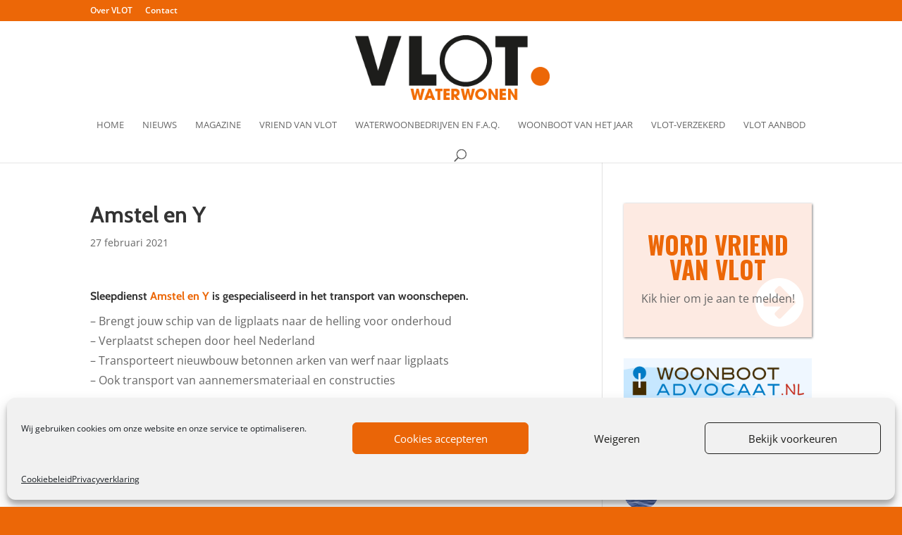

--- FILE ---
content_type: text/html; charset=UTF-8
request_url: https://www.vlotwaterwonen.nl/adres/amstel-en-ij/
body_size: 37549
content:
<!DOCTYPE html>
<html lang="nl-NL">
<head>
	<meta charset="UTF-8" />
<meta http-equiv="X-UA-Compatible" content="IE=edge">
	<link rel="pingback" href="https://www.vlotwaterwonen.nl/xmlrpc.php" />

	<script type="text/javascript">
		document.documentElement.className = 'js';
	</script>
	
	<link rel="preconnect" href="https://fonts.gstatic.com" crossorigin /><style id="et-divi-open-sans-inline-css">/* Original: https://fonts.googleapis.com/css?family=Open+Sans:300italic,400italic,600italic,700italic,800italic,400,300,600,700,800&#038;subset=cyrillic,cyrillic-ext,greek,greek-ext,latin,latin-ext,vietnamese&#038;display=swap *//* User Agent: Mozilla/5.0 (Unknown; Linux x86_64) AppleWebKit/538.1 (KHTML, like Gecko) Safari/538.1 Daum/4.1 */@font-face {font-family: 'Open Sans';font-style: italic;font-weight: 300;font-stretch: normal;font-display: swap;src: url(https://fonts.gstatic.com/s/opensans/v44/memQYaGs126MiZpBA-UFUIcVXSCEkx2cmqvXlWq8tWZ0Pw86hd0Rk5hkaVc.ttf) format('truetype');}@font-face {font-family: 'Open Sans';font-style: italic;font-weight: 400;font-stretch: normal;font-display: swap;src: url(https://fonts.gstatic.com/s/opensans/v44/memQYaGs126MiZpBA-UFUIcVXSCEkx2cmqvXlWq8tWZ0Pw86hd0Rk8ZkaVc.ttf) format('truetype');}@font-face {font-family: 'Open Sans';font-style: italic;font-weight: 600;font-stretch: normal;font-display: swap;src: url(https://fonts.gstatic.com/s/opensans/v44/memQYaGs126MiZpBA-UFUIcVXSCEkx2cmqvXlWq8tWZ0Pw86hd0RkxhjaVc.ttf) format('truetype');}@font-face {font-family: 'Open Sans';font-style: italic;font-weight: 700;font-stretch: normal;font-display: swap;src: url(https://fonts.gstatic.com/s/opensans/v44/memQYaGs126MiZpBA-UFUIcVXSCEkx2cmqvXlWq8tWZ0Pw86hd0RkyFjaVc.ttf) format('truetype');}@font-face {font-family: 'Open Sans';font-style: italic;font-weight: 800;font-stretch: normal;font-display: swap;src: url(https://fonts.gstatic.com/s/opensans/v44/memQYaGs126MiZpBA-UFUIcVXSCEkx2cmqvXlWq8tWZ0Pw86hd0Rk0ZjaVc.ttf) format('truetype');}@font-face {font-family: 'Open Sans';font-style: normal;font-weight: 300;font-stretch: normal;font-display: swap;src: url(https://fonts.gstatic.com/s/opensans/v44/memSYaGs126MiZpBA-UvWbX2vVnXBbObj2OVZyOOSr4dVJWUgsiH0C4n.ttf) format('truetype');}@font-face {font-family: 'Open Sans';font-style: normal;font-weight: 400;font-stretch: normal;font-display: swap;src: url(https://fonts.gstatic.com/s/opensans/v44/memSYaGs126MiZpBA-UvWbX2vVnXBbObj2OVZyOOSr4dVJWUgsjZ0C4n.ttf) format('truetype');}@font-face {font-family: 'Open Sans';font-style: normal;font-weight: 600;font-stretch: normal;font-display: swap;src: url(https://fonts.gstatic.com/s/opensans/v44/memSYaGs126MiZpBA-UvWbX2vVnXBbObj2OVZyOOSr4dVJWUgsgH1y4n.ttf) format('truetype');}@font-face {font-family: 'Open Sans';font-style: normal;font-weight: 700;font-stretch: normal;font-display: swap;src: url(https://fonts.gstatic.com/s/opensans/v44/memSYaGs126MiZpBA-UvWbX2vVnXBbObj2OVZyOOSr4dVJWUgsg-1y4n.ttf) format('truetype');}@font-face {font-family: 'Open Sans';font-style: normal;font-weight: 800;font-stretch: normal;font-display: swap;src: url(https://fonts.gstatic.com/s/opensans/v44/memSYaGs126MiZpBA-UvWbX2vVnXBbObj2OVZyOOSr4dVJWUgshZ1y4n.ttf) format('truetype');}/* User Agent: Mozilla/5.0 (Windows NT 6.1; WOW64; rv:27.0) Gecko/20100101 Firefox/27.0 */@font-face {font-family: 'Open Sans';font-style: italic;font-weight: 300;font-stretch: normal;font-display: swap;src: url(https://fonts.gstatic.com/l/font?kit=memQYaGs126MiZpBA-UFUIcVXSCEkx2cmqvXlWq8tWZ0Pw86hd0Rk5hkaVQ&skey=743457fe2cc29280&v=v44) format('woff');}@font-face {font-family: 'Open Sans';font-style: italic;font-weight: 400;font-stretch: normal;font-display: swap;src: url(https://fonts.gstatic.com/l/font?kit=memQYaGs126MiZpBA-UFUIcVXSCEkx2cmqvXlWq8tWZ0Pw86hd0Rk8ZkaVQ&skey=743457fe2cc29280&v=v44) format('woff');}@font-face {font-family: 'Open Sans';font-style: italic;font-weight: 600;font-stretch: normal;font-display: swap;src: url(https://fonts.gstatic.com/l/font?kit=memQYaGs126MiZpBA-UFUIcVXSCEkx2cmqvXlWq8tWZ0Pw86hd0RkxhjaVQ&skey=743457fe2cc29280&v=v44) format('woff');}@font-face {font-family: 'Open Sans';font-style: italic;font-weight: 700;font-stretch: normal;font-display: swap;src: url(https://fonts.gstatic.com/l/font?kit=memQYaGs126MiZpBA-UFUIcVXSCEkx2cmqvXlWq8tWZ0Pw86hd0RkyFjaVQ&skey=743457fe2cc29280&v=v44) format('woff');}@font-face {font-family: 'Open Sans';font-style: italic;font-weight: 800;font-stretch: normal;font-display: swap;src: url(https://fonts.gstatic.com/l/font?kit=memQYaGs126MiZpBA-UFUIcVXSCEkx2cmqvXlWq8tWZ0Pw86hd0Rk0ZjaVQ&skey=743457fe2cc29280&v=v44) format('woff');}@font-face {font-family: 'Open Sans';font-style: normal;font-weight: 300;font-stretch: normal;font-display: swap;src: url(https://fonts.gstatic.com/l/font?kit=memSYaGs126MiZpBA-UvWbX2vVnXBbObj2OVZyOOSr4dVJWUgsiH0C4k&skey=62c1cbfccc78b4b2&v=v44) format('woff');}@font-face {font-family: 'Open Sans';font-style: normal;font-weight: 400;font-stretch: normal;font-display: swap;src: url(https://fonts.gstatic.com/l/font?kit=memSYaGs126MiZpBA-UvWbX2vVnXBbObj2OVZyOOSr4dVJWUgsjZ0C4k&skey=62c1cbfccc78b4b2&v=v44) format('woff');}@font-face {font-family: 'Open Sans';font-style: normal;font-weight: 600;font-stretch: normal;font-display: swap;src: url(https://fonts.gstatic.com/l/font?kit=memSYaGs126MiZpBA-UvWbX2vVnXBbObj2OVZyOOSr4dVJWUgsgH1y4k&skey=62c1cbfccc78b4b2&v=v44) format('woff');}@font-face {font-family: 'Open Sans';font-style: normal;font-weight: 700;font-stretch: normal;font-display: swap;src: url(https://fonts.gstatic.com/l/font?kit=memSYaGs126MiZpBA-UvWbX2vVnXBbObj2OVZyOOSr4dVJWUgsg-1y4k&skey=62c1cbfccc78b4b2&v=v44) format('woff');}@font-face {font-family: 'Open Sans';font-style: normal;font-weight: 800;font-stretch: normal;font-display: swap;src: url(https://fonts.gstatic.com/l/font?kit=memSYaGs126MiZpBA-UvWbX2vVnXBbObj2OVZyOOSr4dVJWUgshZ1y4k&skey=62c1cbfccc78b4b2&v=v44) format('woff');}/* User Agent: Mozilla/5.0 (Windows NT 6.3; rv:39.0) Gecko/20100101 Firefox/39.0 */@font-face {font-family: 'Open Sans';font-style: italic;font-weight: 300;font-stretch: normal;font-display: swap;src: url(https://fonts.gstatic.com/s/opensans/v44/memQYaGs126MiZpBA-UFUIcVXSCEkx2cmqvXlWq8tWZ0Pw86hd0Rk5hkaVI.woff2) format('woff2');}@font-face {font-family: 'Open Sans';font-style: italic;font-weight: 400;font-stretch: normal;font-display: swap;src: url(https://fonts.gstatic.com/s/opensans/v44/memQYaGs126MiZpBA-UFUIcVXSCEkx2cmqvXlWq8tWZ0Pw86hd0Rk8ZkaVI.woff2) format('woff2');}@font-face {font-family: 'Open Sans';font-style: italic;font-weight: 600;font-stretch: normal;font-display: swap;src: url(https://fonts.gstatic.com/s/opensans/v44/memQYaGs126MiZpBA-UFUIcVXSCEkx2cmqvXlWq8tWZ0Pw86hd0RkxhjaVI.woff2) format('woff2');}@font-face {font-family: 'Open Sans';font-style: italic;font-weight: 700;font-stretch: normal;font-display: swap;src: url(https://fonts.gstatic.com/s/opensans/v44/memQYaGs126MiZpBA-UFUIcVXSCEkx2cmqvXlWq8tWZ0Pw86hd0RkyFjaVI.woff2) format('woff2');}@font-face {font-family: 'Open Sans';font-style: italic;font-weight: 800;font-stretch: normal;font-display: swap;src: url(https://fonts.gstatic.com/s/opensans/v44/memQYaGs126MiZpBA-UFUIcVXSCEkx2cmqvXlWq8tWZ0Pw86hd0Rk0ZjaVI.woff2) format('woff2');}@font-face {font-family: 'Open Sans';font-style: normal;font-weight: 300;font-stretch: normal;font-display: swap;src: url(https://fonts.gstatic.com/s/opensans/v44/memSYaGs126MiZpBA-UvWbX2vVnXBbObj2OVZyOOSr4dVJWUgsiH0C4i.woff2) format('woff2');}@font-face {font-family: 'Open Sans';font-style: normal;font-weight: 400;font-stretch: normal;font-display: swap;src: url(https://fonts.gstatic.com/s/opensans/v44/memSYaGs126MiZpBA-UvWbX2vVnXBbObj2OVZyOOSr4dVJWUgsjZ0C4i.woff2) format('woff2');}@font-face {font-family: 'Open Sans';font-style: normal;font-weight: 600;font-stretch: normal;font-display: swap;src: url(https://fonts.gstatic.com/s/opensans/v44/memSYaGs126MiZpBA-UvWbX2vVnXBbObj2OVZyOOSr4dVJWUgsgH1y4i.woff2) format('woff2');}@font-face {font-family: 'Open Sans';font-style: normal;font-weight: 700;font-stretch: normal;font-display: swap;src: url(https://fonts.gstatic.com/s/opensans/v44/memSYaGs126MiZpBA-UvWbX2vVnXBbObj2OVZyOOSr4dVJWUgsg-1y4i.woff2) format('woff2');}@font-face {font-family: 'Open Sans';font-style: normal;font-weight: 800;font-stretch: normal;font-display: swap;src: url(https://fonts.gstatic.com/s/opensans/v44/memSYaGs126MiZpBA-UvWbX2vVnXBbObj2OVZyOOSr4dVJWUgshZ1y4i.woff2) format('woff2');}</style><style id="et-builder-googlefonts-cached-inline">/* Original: https://fonts.googleapis.com/css?family=Cabin:regular,500,600,700,italic,500italic,600italic,700italic&#038;subset=latin,latin-ext,vietnamese&#038;display=swap *//* User Agent: Mozilla/5.0 (Unknown; Linux x86_64) AppleWebKit/538.1 (KHTML, like Gecko) Safari/538.1 Daum/4.1 */@font-face {font-family: 'Cabin';font-style: italic;font-weight: 400;font-stretch: normal;font-display: swap;src: url(https://fonts.gstatic.com/s/cabin/v35/u-4V0qWljRw-Pd815fNqc8T_wAFcX-c37MPiNYlWniJ2hJXHx_Klwg.ttf) format('truetype');}@font-face {font-family: 'Cabin';font-style: italic;font-weight: 500;font-stretch: normal;font-display: swap;src: url(https://fonts.gstatic.com/s/cabin/v35/u-4V0qWljRw-Pd815fNqc8T_wAFcX-c37MPiNYlWniJ2hJXH9fKlwg.ttf) format('truetype');}@font-face {font-family: 'Cabin';font-style: italic;font-weight: 600;font-stretch: normal;font-display: swap;src: url(https://fonts.gstatic.com/s/cabin/v35/u-4V0qWljRw-Pd815fNqc8T_wAFcX-c37MPiNYlWniJ2hJXHGfWlwg.ttf) format('truetype');}@font-face {font-family: 'Cabin';font-style: italic;font-weight: 700;font-stretch: normal;font-display: swap;src: url(https://fonts.gstatic.com/s/cabin/v35/u-4V0qWljRw-Pd815fNqc8T_wAFcX-c37MPiNYlWniJ2hJXHIPWlwg.ttf) format('truetype');}@font-face {font-family: 'Cabin';font-style: normal;font-weight: 400;font-stretch: normal;font-display: swap;src: url(https://fonts.gstatic.com/s/cabin/v35/u-4X0qWljRw-PfU81xCKCpdpbgZJl6XFpfEd7eA9BIxxkV2EL7E.ttf) format('truetype');}@font-face {font-family: 'Cabin';font-style: normal;font-weight: 500;font-stretch: normal;font-display: swap;src: url(https://fonts.gstatic.com/s/cabin/v35/u-4X0qWljRw-PfU81xCKCpdpbgZJl6XFpfEd7eA9BIxxkW-EL7E.ttf) format('truetype');}@font-face {font-family: 'Cabin';font-style: normal;font-weight: 600;font-stretch: normal;font-display: swap;src: url(https://fonts.gstatic.com/s/cabin/v35/u-4X0qWljRw-PfU81xCKCpdpbgZJl6XFpfEd7eA9BIxxkYODL7E.ttf) format('truetype');}@font-face {font-family: 'Cabin';font-style: normal;font-weight: 700;font-stretch: normal;font-display: swap;src: url(https://fonts.gstatic.com/s/cabin/v35/u-4X0qWljRw-PfU81xCKCpdpbgZJl6XFpfEd7eA9BIxxkbqDL7E.ttf) format('truetype');}/* User Agent: Mozilla/5.0 (Windows NT 6.1; WOW64; rv:27.0) Gecko/20100101 Firefox/27.0 */@font-face {font-family: 'Cabin';font-style: italic;font-weight: 400;font-stretch: normal;font-display: swap;src: url(https://fonts.gstatic.com/l/font?kit=u-4V0qWljRw-Pd815fNqc8T_wAFcX-c37MPiNYlWniJ2hJXHx_KlwQ&skey=72a025bcae5df692&v=v35) format('woff');}@font-face {font-family: 'Cabin';font-style: italic;font-weight: 500;font-stretch: normal;font-display: swap;src: url(https://fonts.gstatic.com/l/font?kit=u-4V0qWljRw-Pd815fNqc8T_wAFcX-c37MPiNYlWniJ2hJXH9fKlwQ&skey=72a025bcae5df692&v=v35) format('woff');}@font-face {font-family: 'Cabin';font-style: italic;font-weight: 600;font-stretch: normal;font-display: swap;src: url(https://fonts.gstatic.com/l/font?kit=u-4V0qWljRw-Pd815fNqc8T_wAFcX-c37MPiNYlWniJ2hJXHGfWlwQ&skey=72a025bcae5df692&v=v35) format('woff');}@font-face {font-family: 'Cabin';font-style: italic;font-weight: 700;font-stretch: normal;font-display: swap;src: url(https://fonts.gstatic.com/l/font?kit=u-4V0qWljRw-Pd815fNqc8T_wAFcX-c37MPiNYlWniJ2hJXHIPWlwQ&skey=72a025bcae5df692&v=v35) format('woff');}@font-face {font-family: 'Cabin';font-style: normal;font-weight: 400;font-stretch: normal;font-display: swap;src: url(https://fonts.gstatic.com/l/font?kit=u-4X0qWljRw-PfU81xCKCpdpbgZJl6XFpfEd7eA9BIxxkV2EL7I&skey=d53a2c61c6b52b74&v=v35) format('woff');}@font-face {font-family: 'Cabin';font-style: normal;font-weight: 500;font-stretch: normal;font-display: swap;src: url(https://fonts.gstatic.com/l/font?kit=u-4X0qWljRw-PfU81xCKCpdpbgZJl6XFpfEd7eA9BIxxkW-EL7I&skey=d53a2c61c6b52b74&v=v35) format('woff');}@font-face {font-family: 'Cabin';font-style: normal;font-weight: 600;font-stretch: normal;font-display: swap;src: url(https://fonts.gstatic.com/l/font?kit=u-4X0qWljRw-PfU81xCKCpdpbgZJl6XFpfEd7eA9BIxxkYODL7I&skey=d53a2c61c6b52b74&v=v35) format('woff');}@font-face {font-family: 'Cabin';font-style: normal;font-weight: 700;font-stretch: normal;font-display: swap;src: url(https://fonts.gstatic.com/l/font?kit=u-4X0qWljRw-PfU81xCKCpdpbgZJl6XFpfEd7eA9BIxxkbqDL7I&skey=d53a2c61c6b52b74&v=v35) format('woff');}/* User Agent: Mozilla/5.0 (Windows NT 6.3; rv:39.0) Gecko/20100101 Firefox/39.0 */@font-face {font-family: 'Cabin';font-style: italic;font-weight: 400;font-stretch: normal;font-display: swap;src: url(https://fonts.gstatic.com/s/cabin/v35/u-4V0qWljRw-Pd815fNqc8T_wAFcX-c37MPiNYlWniJ2hJXHx_Klxw.woff2) format('woff2');}@font-face {font-family: 'Cabin';font-style: italic;font-weight: 500;font-stretch: normal;font-display: swap;src: url(https://fonts.gstatic.com/s/cabin/v35/u-4V0qWljRw-Pd815fNqc8T_wAFcX-c37MPiNYlWniJ2hJXH9fKlxw.woff2) format('woff2');}@font-face {font-family: 'Cabin';font-style: italic;font-weight: 600;font-stretch: normal;font-display: swap;src: url(https://fonts.gstatic.com/s/cabin/v35/u-4V0qWljRw-Pd815fNqc8T_wAFcX-c37MPiNYlWniJ2hJXHGfWlxw.woff2) format('woff2');}@font-face {font-family: 'Cabin';font-style: italic;font-weight: 700;font-stretch: normal;font-display: swap;src: url(https://fonts.gstatic.com/s/cabin/v35/u-4V0qWljRw-Pd815fNqc8T_wAFcX-c37MPiNYlWniJ2hJXHIPWlxw.woff2) format('woff2');}@font-face {font-family: 'Cabin';font-style: normal;font-weight: 400;font-stretch: normal;font-display: swap;src: url(https://fonts.gstatic.com/s/cabin/v35/u-4X0qWljRw-PfU81xCKCpdpbgZJl6XFpfEd7eA9BIxxkV2EL7Q.woff2) format('woff2');}@font-face {font-family: 'Cabin';font-style: normal;font-weight: 500;font-stretch: normal;font-display: swap;src: url(https://fonts.gstatic.com/s/cabin/v35/u-4X0qWljRw-PfU81xCKCpdpbgZJl6XFpfEd7eA9BIxxkW-EL7Q.woff2) format('woff2');}@font-face {font-family: 'Cabin';font-style: normal;font-weight: 600;font-stretch: normal;font-display: swap;src: url(https://fonts.gstatic.com/s/cabin/v35/u-4X0qWljRw-PfU81xCKCpdpbgZJl6XFpfEd7eA9BIxxkYODL7Q.woff2) format('woff2');}@font-face {font-family: 'Cabin';font-style: normal;font-weight: 700;font-stretch: normal;font-display: swap;src: url(https://fonts.gstatic.com/s/cabin/v35/u-4X0qWljRw-PfU81xCKCpdpbgZJl6XFpfEd7eA9BIxxkbqDL7Q.woff2) format('woff2');}</style><meta name='robots' content='index, follow, max-image-preview:large, max-snippet:-1, max-video-preview:-1' />
<script type="text/javascript">
			let jqueryParams=[],jQuery=function(r){return jqueryParams=[...jqueryParams,r],jQuery},$=function(r){return jqueryParams=[...jqueryParams,r],$};window.jQuery=jQuery,window.$=jQuery;let customHeadScripts=!1;jQuery.fn=jQuery.prototype={},$.fn=jQuery.prototype={},jQuery.noConflict=function(r){if(window.jQuery)return jQuery=window.jQuery,$=window.jQuery,customHeadScripts=!0,jQuery.noConflict},jQuery.ready=function(r){jqueryParams=[...jqueryParams,r]},$.ready=function(r){jqueryParams=[...jqueryParams,r]},jQuery.load=function(r){jqueryParams=[...jqueryParams,r]},$.load=function(r){jqueryParams=[...jqueryParams,r]},jQuery.fn.ready=function(r){jqueryParams=[...jqueryParams,r]},$.fn.ready=function(r){jqueryParams=[...jqueryParams,r]};</script>
	<!-- This site is optimized with the Yoast SEO plugin v26.4 - https://yoast.com/wordpress/plugins/seo/ -->
	<title>Amstel en Y – een sleepdienst voor je woonboot | VLOT waterwonen</title>
	<meta name="description" content="Sleepdienst Amstel en Y is gespecialiseerd in het transport van woonschepen. Zoek je een sleepdienst voor je woonboot?" />
	<link rel="canonical" href="https://www.vlotwaterwonen.nl/adres/amstel-en-ij/" />
	<meta property="og:locale" content="nl_NL" />
	<meta property="og:type" content="article" />
	<meta property="og:title" content="Amstel en Y – een sleepdienst voor je woonboot | VLOT waterwonen" />
	<meta property="og:description" content="Sleepdienst Amstel en Y is gespecialiseerd in het transport van woonschepen. Zoek je een sleepdienst voor je woonboot?" />
	<meta property="og:url" content="https://www.vlotwaterwonen.nl/adres/amstel-en-ij/" />
	<meta property="og:site_name" content="VLOT" />
	<meta property="article:modified_time" content="2021-05-24T19:32:54+00:00" />
	<meta property="og:image" content="https://www.vlotwaterwonen.nl/wp-content/uploads/2018/12/fb.jpg" />
	<meta property="og:image:width" content="1000" />
	<meta property="og:image:height" content="523" />
	<meta property="og:image:type" content="image/jpeg" />
	<meta name="twitter:card" content="summary_large_image" />
	<meta name="twitter:label1" content="Geschatte leestijd" />
	<meta name="twitter:data1" content="1 minuut" />
	<script type="application/ld+json" class="yoast-schema-graph">{"@context":"https://schema.org","@graph":[{"@type":"WebPage","@id":"https://www.vlotwaterwonen.nl/adres/amstel-en-ij/","url":"https://www.vlotwaterwonen.nl/adres/amstel-en-ij/","name":"Amstel en Y – een sleepdienst voor je woonboot | VLOT waterwonen","isPartOf":{"@id":"https://www.vlotwaterwonen.nl/#website"},"datePublished":"2021-02-27T08:49:14+00:00","dateModified":"2021-05-24T19:32:54+00:00","description":"Sleepdienst Amstel en Y is gespecialiseerd in het transport van woonschepen. Zoek je een sleepdienst voor je woonboot?","breadcrumb":{"@id":"https://www.vlotwaterwonen.nl/adres/amstel-en-ij/#breadcrumb"},"inLanguage":"nl-NL","potentialAction":[{"@type":"ReadAction","target":["https://www.vlotwaterwonen.nl/adres/amstel-en-ij/"]}]},{"@type":"BreadcrumbList","@id":"https://www.vlotwaterwonen.nl/adres/amstel-en-ij/#breadcrumb","itemListElement":[{"@type":"ListItem","position":1,"name":"Home","item":"https://www.vlotwaterwonen.nl/"},{"@type":"ListItem","position":2,"name":"Adressen","item":"https://www.vlotwaterwonen.nl/adres/"},{"@type":"ListItem","position":3,"name":"Amstel en Y"}]},{"@type":"WebSite","@id":"https://www.vlotwaterwonen.nl/#website","url":"https://www.vlotwaterwonen.nl/","name":"VLOT","description":"Leven op het water","potentialAction":[{"@type":"SearchAction","target":{"@type":"EntryPoint","urlTemplate":"https://www.vlotwaterwonen.nl/?s={search_term_string}"},"query-input":{"@type":"PropertyValueSpecification","valueRequired":true,"valueName":"search_term_string"}}],"inLanguage":"nl-NL"}]}</script>
	<!-- / Yoast SEO plugin. -->


<link rel='dns-prefetch' href='//use.fontawesome.com' />
<link rel='dns-prefetch' href='//maxcdn.bootstrapcdn.com' />
<link rel="alternate" type="application/rss+xml" title="VLOT &raquo; feed" href="https://www.vlotwaterwonen.nl/feed/" />
<link rel="alternate" type="application/rss+xml" title="VLOT &raquo; reacties feed" href="https://www.vlotwaterwonen.nl/comments/feed/" />
<meta content="ZeeDesign Divi v.1.5" name="generator"/><link rel='stylesheet' id='sbi_styles-css' href='https://www.vlotwaterwonen.nl/wp-content/plugins/instagram-feed/css/sbi-styles.min.css?ver=6.10.0' type='text/css' media='all' />
<link rel='stylesheet' id='wp-block-library-css' href='https://www.vlotwaterwonen.nl/wp-includes/css/dist/block-library/style.min.css?ver=6.8.3' type='text/css' media='all' />
<style id='wp-block-library-theme-inline-css' type='text/css'>
.wp-block-audio :where(figcaption){color:#555;font-size:13px;text-align:center}.is-dark-theme .wp-block-audio :where(figcaption){color:#ffffffa6}.wp-block-audio{margin:0 0 1em}.wp-block-code{border:1px solid #ccc;border-radius:4px;font-family:Menlo,Consolas,monaco,monospace;padding:.8em 1em}.wp-block-embed :where(figcaption){color:#555;font-size:13px;text-align:center}.is-dark-theme .wp-block-embed :where(figcaption){color:#ffffffa6}.wp-block-embed{margin:0 0 1em}.blocks-gallery-caption{color:#555;font-size:13px;text-align:center}.is-dark-theme .blocks-gallery-caption{color:#ffffffa6}:root :where(.wp-block-image figcaption){color:#555;font-size:13px;text-align:center}.is-dark-theme :root :where(.wp-block-image figcaption){color:#ffffffa6}.wp-block-image{margin:0 0 1em}.wp-block-pullquote{border-bottom:4px solid;border-top:4px solid;color:currentColor;margin-bottom:1.75em}.wp-block-pullquote cite,.wp-block-pullquote footer,.wp-block-pullquote__citation{color:currentColor;font-size:.8125em;font-style:normal;text-transform:uppercase}.wp-block-quote{border-left:.25em solid;margin:0 0 1.75em;padding-left:1em}.wp-block-quote cite,.wp-block-quote footer{color:currentColor;font-size:.8125em;font-style:normal;position:relative}.wp-block-quote:where(.has-text-align-right){border-left:none;border-right:.25em solid;padding-left:0;padding-right:1em}.wp-block-quote:where(.has-text-align-center){border:none;padding-left:0}.wp-block-quote.is-large,.wp-block-quote.is-style-large,.wp-block-quote:where(.is-style-plain){border:none}.wp-block-search .wp-block-search__label{font-weight:700}.wp-block-search__button{border:1px solid #ccc;padding:.375em .625em}:where(.wp-block-group.has-background){padding:1.25em 2.375em}.wp-block-separator.has-css-opacity{opacity:.4}.wp-block-separator{border:none;border-bottom:2px solid;margin-left:auto;margin-right:auto}.wp-block-separator.has-alpha-channel-opacity{opacity:1}.wp-block-separator:not(.is-style-wide):not(.is-style-dots){width:100px}.wp-block-separator.has-background:not(.is-style-dots){border-bottom:none;height:1px}.wp-block-separator.has-background:not(.is-style-wide):not(.is-style-dots){height:2px}.wp-block-table{margin:0 0 1em}.wp-block-table td,.wp-block-table th{word-break:normal}.wp-block-table :where(figcaption){color:#555;font-size:13px;text-align:center}.is-dark-theme .wp-block-table :where(figcaption){color:#ffffffa6}.wp-block-video :where(figcaption){color:#555;font-size:13px;text-align:center}.is-dark-theme .wp-block-video :where(figcaption){color:#ffffffa6}.wp-block-video{margin:0 0 1em}:root :where(.wp-block-template-part.has-background){margin-bottom:0;margin-top:0;padding:1.25em 2.375em}
</style>
<style id='global-styles-inline-css' type='text/css'>
:root{--wp--preset--aspect-ratio--square: 1;--wp--preset--aspect-ratio--4-3: 4/3;--wp--preset--aspect-ratio--3-4: 3/4;--wp--preset--aspect-ratio--3-2: 3/2;--wp--preset--aspect-ratio--2-3: 2/3;--wp--preset--aspect-ratio--16-9: 16/9;--wp--preset--aspect-ratio--9-16: 9/16;--wp--preset--color--black: #000000;--wp--preset--color--cyan-bluish-gray: #abb8c3;--wp--preset--color--white: #ffffff;--wp--preset--color--pale-pink: #f78da7;--wp--preset--color--vivid-red: #cf2e2e;--wp--preset--color--luminous-vivid-orange: #ff6900;--wp--preset--color--luminous-vivid-amber: #fcb900;--wp--preset--color--light-green-cyan: #7bdcb5;--wp--preset--color--vivid-green-cyan: #00d084;--wp--preset--color--pale-cyan-blue: #8ed1fc;--wp--preset--color--vivid-cyan-blue: #0693e3;--wp--preset--color--vivid-purple: #9b51e0;--wp--preset--gradient--vivid-cyan-blue-to-vivid-purple: linear-gradient(135deg,rgba(6,147,227,1) 0%,rgb(155,81,224) 100%);--wp--preset--gradient--light-green-cyan-to-vivid-green-cyan: linear-gradient(135deg,rgb(122,220,180) 0%,rgb(0,208,130) 100%);--wp--preset--gradient--luminous-vivid-amber-to-luminous-vivid-orange: linear-gradient(135deg,rgba(252,185,0,1) 0%,rgba(255,105,0,1) 100%);--wp--preset--gradient--luminous-vivid-orange-to-vivid-red: linear-gradient(135deg,rgba(255,105,0,1) 0%,rgb(207,46,46) 100%);--wp--preset--gradient--very-light-gray-to-cyan-bluish-gray: linear-gradient(135deg,rgb(238,238,238) 0%,rgb(169,184,195) 100%);--wp--preset--gradient--cool-to-warm-spectrum: linear-gradient(135deg,rgb(74,234,220) 0%,rgb(151,120,209) 20%,rgb(207,42,186) 40%,rgb(238,44,130) 60%,rgb(251,105,98) 80%,rgb(254,248,76) 100%);--wp--preset--gradient--blush-light-purple: linear-gradient(135deg,rgb(255,206,236) 0%,rgb(152,150,240) 100%);--wp--preset--gradient--blush-bordeaux: linear-gradient(135deg,rgb(254,205,165) 0%,rgb(254,45,45) 50%,rgb(107,0,62) 100%);--wp--preset--gradient--luminous-dusk: linear-gradient(135deg,rgb(255,203,112) 0%,rgb(199,81,192) 50%,rgb(65,88,208) 100%);--wp--preset--gradient--pale-ocean: linear-gradient(135deg,rgb(255,245,203) 0%,rgb(182,227,212) 50%,rgb(51,167,181) 100%);--wp--preset--gradient--electric-grass: linear-gradient(135deg,rgb(202,248,128) 0%,rgb(113,206,126) 100%);--wp--preset--gradient--midnight: linear-gradient(135deg,rgb(2,3,129) 0%,rgb(40,116,252) 100%);--wp--preset--font-size--small: 13px;--wp--preset--font-size--medium: 20px;--wp--preset--font-size--large: 36px;--wp--preset--font-size--x-large: 42px;--wp--preset--spacing--20: 0.44rem;--wp--preset--spacing--30: 0.67rem;--wp--preset--spacing--40: 1rem;--wp--preset--spacing--50: 1.5rem;--wp--preset--spacing--60: 2.25rem;--wp--preset--spacing--70: 3.38rem;--wp--preset--spacing--80: 5.06rem;--wp--preset--shadow--natural: 6px 6px 9px rgba(0, 0, 0, 0.2);--wp--preset--shadow--deep: 12px 12px 50px rgba(0, 0, 0, 0.4);--wp--preset--shadow--sharp: 6px 6px 0px rgba(0, 0, 0, 0.2);--wp--preset--shadow--outlined: 6px 6px 0px -3px rgba(255, 255, 255, 1), 6px 6px rgba(0, 0, 0, 1);--wp--preset--shadow--crisp: 6px 6px 0px rgba(0, 0, 0, 1);}:root { --wp--style--global--content-size: 823px;--wp--style--global--wide-size: 1080px; }:where(body) { margin: 0; }.wp-site-blocks > .alignleft { float: left; margin-right: 2em; }.wp-site-blocks > .alignright { float: right; margin-left: 2em; }.wp-site-blocks > .aligncenter { justify-content: center; margin-left: auto; margin-right: auto; }:where(.is-layout-flex){gap: 0.5em;}:where(.is-layout-grid){gap: 0.5em;}.is-layout-flow > .alignleft{float: left;margin-inline-start: 0;margin-inline-end: 2em;}.is-layout-flow > .alignright{float: right;margin-inline-start: 2em;margin-inline-end: 0;}.is-layout-flow > .aligncenter{margin-left: auto !important;margin-right: auto !important;}.is-layout-constrained > .alignleft{float: left;margin-inline-start: 0;margin-inline-end: 2em;}.is-layout-constrained > .alignright{float: right;margin-inline-start: 2em;margin-inline-end: 0;}.is-layout-constrained > .aligncenter{margin-left: auto !important;margin-right: auto !important;}.is-layout-constrained > :where(:not(.alignleft):not(.alignright):not(.alignfull)){max-width: var(--wp--style--global--content-size);margin-left: auto !important;margin-right: auto !important;}.is-layout-constrained > .alignwide{max-width: var(--wp--style--global--wide-size);}body .is-layout-flex{display: flex;}.is-layout-flex{flex-wrap: wrap;align-items: center;}.is-layout-flex > :is(*, div){margin: 0;}body .is-layout-grid{display: grid;}.is-layout-grid > :is(*, div){margin: 0;}body{padding-top: 0px;padding-right: 0px;padding-bottom: 0px;padding-left: 0px;}:root :where(.wp-element-button, .wp-block-button__link){background-color: #32373c;border-width: 0;color: #fff;font-family: inherit;font-size: inherit;line-height: inherit;padding: calc(0.667em + 2px) calc(1.333em + 2px);text-decoration: none;}.has-black-color{color: var(--wp--preset--color--black) !important;}.has-cyan-bluish-gray-color{color: var(--wp--preset--color--cyan-bluish-gray) !important;}.has-white-color{color: var(--wp--preset--color--white) !important;}.has-pale-pink-color{color: var(--wp--preset--color--pale-pink) !important;}.has-vivid-red-color{color: var(--wp--preset--color--vivid-red) !important;}.has-luminous-vivid-orange-color{color: var(--wp--preset--color--luminous-vivid-orange) !important;}.has-luminous-vivid-amber-color{color: var(--wp--preset--color--luminous-vivid-amber) !important;}.has-light-green-cyan-color{color: var(--wp--preset--color--light-green-cyan) !important;}.has-vivid-green-cyan-color{color: var(--wp--preset--color--vivid-green-cyan) !important;}.has-pale-cyan-blue-color{color: var(--wp--preset--color--pale-cyan-blue) !important;}.has-vivid-cyan-blue-color{color: var(--wp--preset--color--vivid-cyan-blue) !important;}.has-vivid-purple-color{color: var(--wp--preset--color--vivid-purple) !important;}.has-black-background-color{background-color: var(--wp--preset--color--black) !important;}.has-cyan-bluish-gray-background-color{background-color: var(--wp--preset--color--cyan-bluish-gray) !important;}.has-white-background-color{background-color: var(--wp--preset--color--white) !important;}.has-pale-pink-background-color{background-color: var(--wp--preset--color--pale-pink) !important;}.has-vivid-red-background-color{background-color: var(--wp--preset--color--vivid-red) !important;}.has-luminous-vivid-orange-background-color{background-color: var(--wp--preset--color--luminous-vivid-orange) !important;}.has-luminous-vivid-amber-background-color{background-color: var(--wp--preset--color--luminous-vivid-amber) !important;}.has-light-green-cyan-background-color{background-color: var(--wp--preset--color--light-green-cyan) !important;}.has-vivid-green-cyan-background-color{background-color: var(--wp--preset--color--vivid-green-cyan) !important;}.has-pale-cyan-blue-background-color{background-color: var(--wp--preset--color--pale-cyan-blue) !important;}.has-vivid-cyan-blue-background-color{background-color: var(--wp--preset--color--vivid-cyan-blue) !important;}.has-vivid-purple-background-color{background-color: var(--wp--preset--color--vivid-purple) !important;}.has-black-border-color{border-color: var(--wp--preset--color--black) !important;}.has-cyan-bluish-gray-border-color{border-color: var(--wp--preset--color--cyan-bluish-gray) !important;}.has-white-border-color{border-color: var(--wp--preset--color--white) !important;}.has-pale-pink-border-color{border-color: var(--wp--preset--color--pale-pink) !important;}.has-vivid-red-border-color{border-color: var(--wp--preset--color--vivid-red) !important;}.has-luminous-vivid-orange-border-color{border-color: var(--wp--preset--color--luminous-vivid-orange) !important;}.has-luminous-vivid-amber-border-color{border-color: var(--wp--preset--color--luminous-vivid-amber) !important;}.has-light-green-cyan-border-color{border-color: var(--wp--preset--color--light-green-cyan) !important;}.has-vivid-green-cyan-border-color{border-color: var(--wp--preset--color--vivid-green-cyan) !important;}.has-pale-cyan-blue-border-color{border-color: var(--wp--preset--color--pale-cyan-blue) !important;}.has-vivid-cyan-blue-border-color{border-color: var(--wp--preset--color--vivid-cyan-blue) !important;}.has-vivid-purple-border-color{border-color: var(--wp--preset--color--vivid-purple) !important;}.has-vivid-cyan-blue-to-vivid-purple-gradient-background{background: var(--wp--preset--gradient--vivid-cyan-blue-to-vivid-purple) !important;}.has-light-green-cyan-to-vivid-green-cyan-gradient-background{background: var(--wp--preset--gradient--light-green-cyan-to-vivid-green-cyan) !important;}.has-luminous-vivid-amber-to-luminous-vivid-orange-gradient-background{background: var(--wp--preset--gradient--luminous-vivid-amber-to-luminous-vivid-orange) !important;}.has-luminous-vivid-orange-to-vivid-red-gradient-background{background: var(--wp--preset--gradient--luminous-vivid-orange-to-vivid-red) !important;}.has-very-light-gray-to-cyan-bluish-gray-gradient-background{background: var(--wp--preset--gradient--very-light-gray-to-cyan-bluish-gray) !important;}.has-cool-to-warm-spectrum-gradient-background{background: var(--wp--preset--gradient--cool-to-warm-spectrum) !important;}.has-blush-light-purple-gradient-background{background: var(--wp--preset--gradient--blush-light-purple) !important;}.has-blush-bordeaux-gradient-background{background: var(--wp--preset--gradient--blush-bordeaux) !important;}.has-luminous-dusk-gradient-background{background: var(--wp--preset--gradient--luminous-dusk) !important;}.has-pale-ocean-gradient-background{background: var(--wp--preset--gradient--pale-ocean) !important;}.has-electric-grass-gradient-background{background: var(--wp--preset--gradient--electric-grass) !important;}.has-midnight-gradient-background{background: var(--wp--preset--gradient--midnight) !important;}.has-small-font-size{font-size: var(--wp--preset--font-size--small) !important;}.has-medium-font-size{font-size: var(--wp--preset--font-size--medium) !important;}.has-large-font-size{font-size: var(--wp--preset--font-size--large) !important;}.has-x-large-font-size{font-size: var(--wp--preset--font-size--x-large) !important;}
:where(.wp-block-post-template.is-layout-flex){gap: 1.25em;}:where(.wp-block-post-template.is-layout-grid){gap: 1.25em;}
:where(.wp-block-columns.is-layout-flex){gap: 2em;}:where(.wp-block-columns.is-layout-grid){gap: 2em;}
:root :where(.wp-block-pullquote){font-size: 1.5em;line-height: 1.6;}
</style>
<link rel='stylesheet' id='cff-css' href='https://www.vlotwaterwonen.nl/wp-content/plugins/custom-facebook-feed-pro/assets/css/cff-style.min.css?ver=4.7.4' type='text/css' media='all' />
<link rel='stylesheet' id='cmplz-general-css' href='https://www.vlotwaterwonen.nl/wp-content/plugins/complianz-gdpr/assets/css/cookieblocker.min.css?ver=1764254271' type='text/css' media='all' />
<link rel='stylesheet' id='zee_adress-style-css' href='https://www.vlotwaterwonen.nl/wp-content/plugins/zee-adress/css/zee-adressen-style.css?ver=6.8.3' type='text/css' media='all' />
<link rel='stylesheet' id='style-awesome-css' href='//maxcdn.bootstrapcdn.com/font-awesome/4.6.1/css/font-awesome.min.css?ver=6.8.3' type='text/css' media='all' />
<link rel='stylesheet' id='divi-style-parent-css' href='https://www.vlotwaterwonen.nl/wp-content/themes/Divi/style-static.min.css?ver=4.27.4' type='text/css' media='all' />
<link rel='stylesheet' id='child-style-css' href='https://www.vlotwaterwonen.nl/wp-content/themes/zeedivi/style.css?ver=1.5' type='text/css' media='all' />
<script type="text/javascript" src="https://www.vlotwaterwonen.nl/wp-content/plugins/google-analytics-for-wordpress/assets/js/frontend-gtag.min.js?ver=9.10.0" id="monsterinsights-frontend-script-js" async="async" data-wp-strategy="async"></script>
<script data-cfasync="false" data-wpfc-render="false" type="text/javascript" id='monsterinsights-frontend-script-js-extra'>/* <![CDATA[ */
var monsterinsights_frontend = {"js_events_tracking":"true","download_extensions":"doc,pdf,ppt,zip,xls,docx,pptx,xlsx","inbound_paths":"[]","home_url":"https:\/\/www.vlotwaterwonen.nl","hash_tracking":"false","v4_id":"G-FJ96RS23V8"};/* ]]> */
</script>
<script type="text/javascript" src="//use.fontawesome.com/releases/v5.0.6/js/all.js?ver=6.8.3" id="script-fawesome-js"></script>
<link rel="https://api.w.org/" href="https://www.vlotwaterwonen.nl/wp-json/" /><link rel="EditURI" type="application/rsd+xml" title="RSD" href="https://www.vlotwaterwonen.nl/xmlrpc.php?rsd" />
<meta name="generator" content="WordPress 6.8.3" />
<link rel='shortlink' href='https://www.vlotwaterwonen.nl/?p=3190' />
<link rel="alternate" title="oEmbed (JSON)" type="application/json+oembed" href="https://www.vlotwaterwonen.nl/wp-json/oembed/1.0/embed?url=https%3A%2F%2Fwww.vlotwaterwonen.nl%2Fadres%2Famstel-en-ij%2F" />
<link rel="alternate" title="oEmbed (XML)" type="text/xml+oembed" href="https://www.vlotwaterwonen.nl/wp-json/oembed/1.0/embed?url=https%3A%2F%2Fwww.vlotwaterwonen.nl%2Fadres%2Famstel-en-ij%2F&#038;format=xml" />
<!-- Custom Facebook Feed JS vars -->
<script type="text/javascript">
var cffsiteurl = "https://www.vlotwaterwonen.nl/wp-content/plugins";
var cffajaxurl = "https://www.vlotwaterwonen.nl/wp-admin/admin-ajax.php";


var cfflinkhashtags = "true";
</script>
			<style>.cmplz-hidden {
					display: none !important;
				}</style><meta name="author" content="ZeeDesign.nl"><meta property="author" content="https://www.facebook.com/zeedesign/" /><meta name="viewport" content="width=device-width, initial-scale=1.0, maximum-scale=1.0, user-scalable=0" /><style type="text/css" id="custom-background-css">
body.custom-background { background-color: #ec6707; }
</style>
	<!-- Global site tag (gtag.js) - Google Analytics -->
<!-- UItgezet wegenes koppeling Insights -->
<!-- <script type="text/plain" data-service="google-analytics" data-category="statistics" async data-cmplz-src="https://www.googletagmanager.com/gtag/js?id=UA-41083190-13"></script>
<script>
  window.dataLayer = window.dataLayer || [];
  function gtag(){dataLayer.push(arguments);}
  gtag('js', new Date());

  gtag('config', 'UA-41083190-13');
</script> -->
<!-- De Heeg Server --><link rel="icon" href="https://www.vlotwaterwonen.nl/wp-content/uploads/2018/12/fav1-45x45.jpg" sizes="32x32" />
<link rel="icon" href="https://www.vlotwaterwonen.nl/wp-content/uploads/2018/12/fav1.jpg" sizes="192x192" />
<link rel="apple-touch-icon" href="https://www.vlotwaterwonen.nl/wp-content/uploads/2018/12/fav1.jpg" />
<meta name="msapplication-TileImage" content="https://www.vlotwaterwonen.nl/wp-content/uploads/2018/12/fav1.jpg" />
<style id="et-divi-customizer-global-cached-inline-styles">body,.et_pb_column_1_2 .et_quote_content blockquote cite,.et_pb_column_1_2 .et_link_content a.et_link_main_url,.et_pb_column_1_3 .et_quote_content blockquote cite,.et_pb_column_3_8 .et_quote_content blockquote cite,.et_pb_column_1_4 .et_quote_content blockquote cite,.et_pb_blog_grid .et_quote_content blockquote cite,.et_pb_column_1_3 .et_link_content a.et_link_main_url,.et_pb_column_3_8 .et_link_content a.et_link_main_url,.et_pb_column_1_4 .et_link_content a.et_link_main_url,.et_pb_blog_grid .et_link_content a.et_link_main_url,body .et_pb_bg_layout_light .et_pb_post p,body .et_pb_bg_layout_dark .et_pb_post p{font-size:16px}.et_pb_slide_content,.et_pb_best_value{font-size:18px}body{line-height:1.8em}#et_search_icon:hover,.mobile_menu_bar:before,.mobile_menu_bar:after,.et_toggle_slide_menu:after,.et-social-icon a:hover,.et_pb_sum,.et_pb_pricing li a,.et_pb_pricing_table_button,.et_overlay:before,.entry-summary p.price ins,.et_pb_member_social_links a:hover,.et_pb_widget li a:hover,.et_pb_filterable_portfolio .et_pb_portfolio_filters li a.active,.et_pb_filterable_portfolio .et_pb_portofolio_pagination ul li a.active,.et_pb_gallery .et_pb_gallery_pagination ul li a.active,.wp-pagenavi span.current,.wp-pagenavi a:hover,.nav-single a,.tagged_as a,.posted_in a{color:#ec6707}.et_pb_contact_submit,.et_password_protected_form .et_submit_button,.et_pb_bg_layout_light .et_pb_newsletter_button,.comment-reply-link,.form-submit .et_pb_button,.et_pb_bg_layout_light .et_pb_promo_button,.et_pb_bg_layout_light .et_pb_more_button,.et_pb_contact p input[type="checkbox"]:checked+label i:before,.et_pb_bg_layout_light.et_pb_module.et_pb_button{color:#ec6707}.footer-widget h4{color:#ec6707}.et-search-form,.nav li ul,.et_mobile_menu,.footer-widget li:before,.et_pb_pricing li:before,blockquote{border-color:#ec6707}.et_pb_counter_amount,.et_pb_featured_table .et_pb_pricing_heading,.et_quote_content,.et_link_content,.et_audio_content,.et_pb_post_slider.et_pb_bg_layout_dark,.et_slide_in_menu_container,.et_pb_contact p input[type="radio"]:checked+label i:before{background-color:#ec6707}.container,.et_pb_row,.et_pb_slider .et_pb_container,.et_pb_fullwidth_section .et_pb_title_container,.et_pb_fullwidth_section .et_pb_title_featured_container,.et_pb_fullwidth_header:not(.et_pb_fullscreen) .et_pb_fullwidth_header_container{max-width:1150px}.et_boxed_layout #page-container,.et_boxed_layout.et_non_fixed_nav.et_transparent_nav #page-container #top-header,.et_boxed_layout.et_non_fixed_nav.et_transparent_nav #page-container #main-header,.et_fixed_nav.et_boxed_layout #page-container #top-header,.et_fixed_nav.et_boxed_layout #page-container #main-header,.et_boxed_layout #page-container .container,.et_boxed_layout #page-container .et_pb_row{max-width:1310px}a{color:#ec6707}.et_secondary_nav_enabled #page-container #top-header{background-color:#ec6707!important}#et-secondary-nav li ul{background-color:#ec6707}#top-menu li a{font-size:13px}body.et_vertical_nav .container.et_search_form_container .et-search-form input{font-size:13px!important}#top-menu li a,.et_search_form_container input{font-weight:normal;font-style:normal;text-transform:uppercase;text-decoration:none}.et_search_form_container input::-moz-placeholder{font-weight:normal;font-style:normal;text-transform:uppercase;text-decoration:none}.et_search_form_container input::-webkit-input-placeholder{font-weight:normal;font-style:normal;text-transform:uppercase;text-decoration:none}.et_search_form_container input:-ms-input-placeholder{font-weight:normal;font-style:normal;text-transform:uppercase;text-decoration:none}#top-menu li.current-menu-ancestor>a,#top-menu li.current-menu-item>a,#top-menu li.current_page_item>a{color:#ec6707}#main-footer{background-color:#dededd}#footer-widgets .footer-widget a,#footer-widgets .footer-widget li a,#footer-widgets .footer-widget li a:hover{color:#000000}.footer-widget{color:#ec6707}#main-footer .footer-widget h4,#main-footer .widget_block h1,#main-footer .widget_block h2,#main-footer .widget_block h3,#main-footer .widget_block h4,#main-footer .widget_block h5,#main-footer .widget_block h6{color:#ec6707}.footer-widget li:before{border-color:#ec6707}#footer-widgets .footer-widget li:before{top:10.6px}body .et_pb_button{font-size:15px;background-color:#fdeae2;border-width:1px!important;border-color:#fdeae2;border-radius:0px;font-weight:bold;font-style:normal;text-transform:uppercase;text-decoration:none;}body.et_pb_button_helper_class .et_pb_button,body.et_pb_button_helper_class .et_pb_module.et_pb_button{color:#ec6707}body .et_pb_button:after{font-size:24px;color:#ec6707}body .et_pb_bg_layout_light.et_pb_button:hover,body .et_pb_bg_layout_light .et_pb_button:hover,body .et_pb_button:hover{color:#ec6707!important;background-color:#fdeae2;border-color:#ec6707!important;border-radius:0px}h1,h2,h3,h4,h5,h6,.et_quote_content blockquote p,.et_pb_slide_description .et_pb_slide_title{font-weight:bold;font-style:normal;text-transform:none;text-decoration:none}@media only screen and (min-width:981px){.et_header_style_left #et-top-navigation,.et_header_style_split #et-top-navigation{padding:68px 0 0 0}.et_header_style_left #et-top-navigation nav>ul>li>a,.et_header_style_split #et-top-navigation nav>ul>li>a{padding-bottom:68px}.et_header_style_split .centered-inline-logo-wrap{width:135px;margin:-135px 0}.et_header_style_split .centered-inline-logo-wrap #logo{max-height:135px}.et_pb_svg_logo.et_header_style_split .centered-inline-logo-wrap #logo{height:135px}.et_header_style_centered #top-menu>li>a{padding-bottom:24px}.et_header_style_slide #et-top-navigation,.et_header_style_fullscreen #et-top-navigation{padding:59px 0 59px 0!important}.et_header_style_centered #main-header .logo_container{height:135px}.et_header_style_centered #logo{max-height:70%}.et_pb_svg_logo.et_header_style_centered #logo{height:70%}.et_fixed_nav #page-container .et-fixed-header#top-header{background-color:#ec6707!important}.et_fixed_nav #page-container .et-fixed-header#top-header #et-secondary-nav li ul{background-color:#ec6707}.et-fixed-header #top-menu li.current-menu-ancestor>a,.et-fixed-header #top-menu li.current-menu-item>a,.et-fixed-header #top-menu li.current_page_item>a{color:#ec6707!important}}@media only screen and (min-width:1437px){.et_pb_row{padding:28px 0}.et_pb_section{padding:57px 0}.single.et_pb_pagebuilder_layout.et_full_width_page .et_post_meta_wrapper{padding-top:86px}.et_pb_fullwidth_section{padding:0}}h1,h1.et_pb_contact_main_title,.et_pb_title_container h1{font-size:32px}h2,.product .related h2,.et_pb_column_1_2 .et_quote_content blockquote p{font-size:27px}h3{font-size:23px}h4,.et_pb_circle_counter h3,.et_pb_number_counter h3,.et_pb_column_1_3 .et_pb_post h2,.et_pb_column_1_4 .et_pb_post h2,.et_pb_blog_grid h2,.et_pb_column_1_3 .et_quote_content blockquote p,.et_pb_column_3_8 .et_quote_content blockquote p,.et_pb_column_1_4 .et_quote_content blockquote p,.et_pb_blog_grid .et_quote_content blockquote p,.et_pb_column_1_3 .et_link_content h2,.et_pb_column_3_8 .et_link_content h2,.et_pb_column_1_4 .et_link_content h2,.et_pb_blog_grid .et_link_content h2,.et_pb_column_1_3 .et_audio_content h2,.et_pb_column_3_8 .et_audio_content h2,.et_pb_column_1_4 .et_audio_content h2,.et_pb_blog_grid .et_audio_content h2,.et_pb_column_3_8 .et_pb_audio_module_content h2,.et_pb_column_1_3 .et_pb_audio_module_content h2,.et_pb_gallery_grid .et_pb_gallery_item h3,.et_pb_portfolio_grid .et_pb_portfolio_item h2,.et_pb_filterable_portfolio_grid .et_pb_portfolio_item h2{font-size:19px}h5{font-size:16px}h6{font-size:15px}.et_pb_slide_description .et_pb_slide_title{font-size:48px}.et_pb_gallery_grid .et_pb_gallery_item h3,.et_pb_portfolio_grid .et_pb_portfolio_item h2,.et_pb_filterable_portfolio_grid .et_pb_portfolio_item h2,.et_pb_column_1_4 .et_pb_audio_module_content h2{font-size:16px}	h1,h2,h3,h4,h5,h6{font-family:'Cabin',Helvetica,Arial,Lucida,sans-serif}body #page-container #sidebar{width:29%}body #page-container #left-area{width:71%}.et_right_sidebar #main-content .container:before{right:29%!important}.et_left_sidebar #main-content .container:before{left:29%!important}:root :where(a:where(:not(.wp-element-button))){text-decoration:none}body div.et_pb_text_inner h2 a,body div.et_pb_text_inner h3 a,body div.et_pb_text_inner h4 a,body div.et_pb_text_inner h5 a,body div.et_pb_text_inner h6 a,body article.et_pb_post h1 a,body article.et_pb_post h2 a,body article.et_pb_post h3 a,body article.et_pb_post h4 a,body article.et_pb_post h5 a,body article.et_pb_post h6 a{color:#ec6707}body div.et_pb_text_inner h2,body div.et_pb_text_inner h3,body div.et_pb_text_inner h4,body div.et_pb_text_inner h5,body div.et_pb_text_inner h6,body article.et_pb_post h2,body article.et_pb_post h3,body article.et_pb_post h4,body article.et_pb_post h5,body article.et_pb_post h6{line-height:140%}ul#social-menu::after{clear:both;content:" ";display:block}div#et-secondary-menu{float:left}div.social-menu-container{float:right}ul#social-menu{}ul#social-menu li{display:inline-block;float:left}ul#social-menu li{display:inline-block;float:left}ul#social-menu li a{display:inline-block;height:30px;width:30px;margin-top:-9px;margin-left:1px;padding:0 5px;line-height:30px;font-size:15px;text-align:center;background-color:rgba(0,0,0,0.12);transition:all 0.3s ease}ul#social-menu li:hover a{background-color:rgba(0,0,0,0.4)}ul li.menu-item.draft{display:none!important}.et_pb_posts.post-two-grid .et_pb_post{position:relative;width:48.5%;float:left;margin-left:3%;margin-bottom:25px;background-color:#e7e7e7}.et_pb_posts.post-two-grid article:nth-child(odd){clear:left;margin-left:0px}.et_pb_posts.post-two-grid .et_pb_post h2{font-size:18px;font-size:20px;line-height:1.2em}.et_pb_posts.post-two-grid .et_pb_post .entry-title,.et_pb_posts.post-two-grid .et_pb_post .post-meta,.et_pb_posts.post-two-grid .et_pb_post .post-content{padding:0px 20px}.et_pb_blog_grid.et_pb_tax_archive_grid .et_pb_post .et_pb_column::after,.et_pb_blog_grid.et_pb_tax_archive_grid .et_pb_post::after{clear:both;content:" ";display:block}.et_pb_blog_grid.et_pb_tax_archive_grid .et_pb_post{border:0px solid #d8d8d8}body.search-results article{background-color:#e7e7e7;padding:10px;margin-bottom:20px}body.search-results article .entry-featured-image-url{display:none!important}.et_pb_widget.widget_sp_image a.widget_sp_image-image-link{padding:20px;display:inline-block;border:1px solid #dadada}.et_pb_widget div.cff-wrapper,.et_pb_widget iframe.twitter-timeline{box-shadow:1px 1px 3px rgba(0,0,0,0.3)}#main-footer .menu .menu-item-has-children ul.sub-menu{display:none}body .menu-footer-button-menu-container ul li.et_pb_button:first-child:hover,body .menu-footer-button-menu-container ul li.et_pb_button:first-child{background-color:#fff!important}body #footer-widgets .footer-widget .social{float:right}body #footer-widgets .footer-widget .social a{font-size:35px;color:#ec6707;margin-right:11px;text-shadow:1px 2px 1px #fff}body #footer-widgets .footer-widget .social a:hover{color:#000}.homeButtom{position:fixed;bottom:20px;right:20px;border-radius:50%;border:1px solid #ec6707;background-color:#ec6707;box-shadow:1px 1px 3px rgba(0,0,0,0.5);color:#fff;width:50px;text-align:center;height:50px;line-height:45px;font-size:30px;z-index:999;transition:all 0.3s ease}.homeButtom:hover{color:#ec6707;background-color:#fff}body.home .homeButtom{display:none}div.vlotverzekerdCta::before{font:normal normal normal 80px/1 FontAwesome;content:"\f0a9";position:absolute;right:10px;color:#fff;display:block;height:80px;z-index:0;bottom:10px}div.vlotverzekerdCta{position:relative;background-color:#fdeae2;box-shadow:1px 1px 3px rgba(0,0,0,0.5);border:1px solid #fdeae2;padding:40px 10px;text-align:center;transition:all 0.3s ease}div.vlotverzekerdCta:hover{border-color:#ec6707}div.vlotverzekerdCta a{position:absolute;top:0px;bottom:0px;left:0px;right:0px;z-index:20}div.vlotverzekerdCta h2{font-family:'Oswald',Helvetica,Arial,Lucida,sans-serif;text-transform:uppercase;font-size:35px;color:#ec6707;z-index:10;position:relative}div.vlotverzekerdCta p{position:relative;z-index:10}.nieuwsteVlot::after{clear:both;content:" ";display:block}.nieuwsteVlot{width:100%;display:inline-block;position:relative;background-color:#e7e7e7;border-bottom:2px solid #ec6707}.nieuwsteVlot::before{font:normal normal normal 60px/1 FontAwesome;content:"\f0a9";position:absolute;right:10px;color:rgba(0,0,0,0.1);display:block;height:60px;z-index:0;top:5px;transition:all 0.3s ease}.nieuwsteVlot:hover::before{color:rgba(0,0,0,0.2);right:20px}.nieuwsteVlot a{position:absolute;top:0px;bottom:0px;left:0px;right:0px;z-index:150}.nieuwsteVlot img{width:85px;height:auto;border:3px solid #fff;margin:-25px 10px -25px 30px;box-shadow:2px 1px 8px rgba(0,0,0,0.2);display:inline-block;float:left}.nieuwsteVlot span{line-height:70px;display:inline-block;float:left;font-size:30px;text-transform:uppercase;font-weight:bold;color:#333;margin-left:10px;margin-right:70px;width:calc(100% - 210px)}.archive .nieuwsteVlot span{font-size:20px}@media all and (min-width:1200px) and (max-width:1405px){.nieuwsteVlot span{font-size:25px}}@media all and (min-width:981px) and (max-width:1200px){.nieuwsteVlot span{font-size:20px}}@media all and (min-width:768px) and (max-width:980px){.nieuwsteVlot span{font-size:25px}}@media all and (max-width:768px){.nieuwsteVlot span{font-size:20px;line-height:33px}}@media all and (max-width:479px){.nieuwsteVlot span{margin-left:0px;margin-right:0px;width:100%;padding:30px 20px 10px 20px}.nieuwsteVlot::before{font-size:80px;right:40px;top:10px}}.issuuModule .issuuembed{width:100%!important;height:800px!important;background-color:#404040}body .gform_wrapper .left_label input.large,body .gform_wrapper .left_label select.large,body .gform_wrapper .left_label textarea.large,body .gform_wrapper .left_label textarea.medium,body .gform_wrapper .left_label textarea.small,body .gform_wrapper .right_label input.large,body .gform_wrapper .right_label select.large,body .gform_wrapper .right_label textarea.large,body .gform_wrapper .right_label textarea.medium,body .gform_wrapper .right_label textarea.small{width:100%}body .gform_wrapper ul.gform_fields:not(.top_label) li ul.gfield_checkbox,body .gform_wrapper ul.gform_fields:not(.top_label) li ul.gfield_radio{width:calc(100% + 16px)}.gform_wrapper .ginput_container_name span:last-child{padding-right:0px}body .gform_wrapper .gfield_checkbox li input,body .gform_wrapper .gfield_checkbox li input[type="checkbox"],body .gform_wrapper .gfield_radio li input[type="radio"]{vertical-align:top;margin-top:8px}body .gform_wrapper.gravity-theme .gform_footer input{font-size:16px}.blogTitel h1{text-transform:uppercase;font-weight:bold!important;font-size:35px!important}@media all and (max-width:980px){.postRow article{width:25%}.postRow article:nth-child(5),.postRow article:nth-child(6){display:none}}@media only screen and (max-width:767px){.et-fixed-header .logo_container>a{max-width:300px;top:5px}.postRow article{width:33.33%}.postRow article:nth-child(4){display:none}}@media all and (max-width:479px){.et_pb_column .fullWidthMobile{width:100%}.postRow article{width:50%}.postRow article:nth-child(3),.postRow article .post-content{display:none}}</style></head>
<body data-cmplz=1 class="wp-singular adres-template-default single single-adres postid-3190 custom-background wp-theme-Divi wp-child-theme-zeedivi et-tb-has-template et-tb-has-footer et_pb_button_helper_class et_fixed_nav et_show_nav et_secondary_nav_enabled et_secondary_nav_only_menu et_primary_nav_dropdown_animation_fade et_secondary_nav_dropdown_animation_fade et_header_style_centered et_cover_background osx et_pb_gutters3 et_right_sidebar et_divi_theme et-db">
	<div id="page-container">
<div id="et-boc" class="et-boc">
			
				<div id="top-header">
		<div class="container clearfix">

		
			<div id="et-secondary-menu">
			<ul id="et-secondary-nav" class="menu"><li class="menu-item menu-item-type-post_type menu-item-object-page menu-item-365 publish"><a href="https://www.vlotwaterwonen.nl/over-vlot/">Over VLOT</a></li>
<li class="menu-item menu-item-type-post_type menu-item-object-page menu-item-475 publish"><a href="https://www.vlotwaterwonen.nl/contact/">Contact</a></li>
</ul>			</div>

		</div>
	</div>


	<header id="main-header" data-height-onload="135">
		<div class="container clearfix et_menu_container">
					<div class="logo_container">
				<span class="logo_helper"></span>
				<a href="https://www.vlotwaterwonen.nl/">
				<img src="https://www.vlotwaterwonen.nl/wp-content/uploads/2021/03/vlot_waterwonen_logo.png" width="350" height="120" alt="VLOT" id="logo" data-height-percentage="70" />
				</a>
			</div>
					<div id="et-top-navigation" data-height="135" data-fixed-height="40">
									<nav id="top-menu-nav">
					<ul id="top-menu" class="nav"><li class="menu-item menu-item-type-post_type menu-item-object-page menu-item-home menu-item-369 publish"><a href="https://www.vlotwaterwonen.nl/">Home</a></li>
<li class="menu-item menu-item-type-taxonomy menu-item-object-category menu-item-368 "><a href="https://www.vlotwaterwonen.nl/nieuws/">Nieuws</a></li>
<li class="menu-item menu-item-type-post_type menu-item-object-page menu-item-625 publish"><a href="https://www.vlotwaterwonen.nl/vlot-abonnement/">Magazine</a></li>
<li class="menu-item menu-item-type-post_type menu-item-object-page menu-item-371 publish"><a href="https://www.vlotwaterwonen.nl/word-vriend/">Vriend van VLOT</a></li>
<li class="menu-item menu-item-type-post_type menu-item-object-page menu-item-3299 publish"><a href="https://www.vlotwaterwonen.nl/adressen/">Waterwoonbedrijven en F.A.Q.</a></li>
<li class="menu-item menu-item-type-post_type menu-item-object-page menu-item-413 publish"><a href="https://www.vlotwaterwonen.nl/woonboot-van-het-jaar/">Woonboot van het Jaar</a></li>
<li class="menu-item menu-item-type-post_type menu-item-object-page menu-item-2510 publish"><a href="https://www.vlotwaterwonen.nl/vlot-verzekerd/">VLOT-verzekerd</a></li>
<li class="menu-item menu-item-type-custom menu-item-object-custom menu-item-3300 publish"><a href="https://www.vlot-aanbod.nl">VLOT Aanbod</a></li>
</ul>					</nav>
				
				
				
									<div id="et_top_search">
						<span id="et_search_icon"></span>
					</div>
				
				<div id="et_mobile_nav_menu">
				<div class="mobile_nav closed">
					<span class="select_page">Selecteer een pagina</span>
					<span class="mobile_menu_bar mobile_menu_bar_toggle"></span>
				</div>
			</div>			</div> <!-- #et-top-navigation -->
		</div> <!-- .container -->
				<div class="et_search_outer">
			<div class="container et_search_form_container">
				<form role="search" method="get" class="et-search-form" action="https://www.vlotwaterwonen.nl/">
				<input type="search" class="et-search-field" placeholder="Zoek &hellip;" value="" name="s" title="Zoek naar:" />				</form>
				<span class="et_close_search_field"></span>
			</div>
		</div>
			</header> <!-- #main-header -->
<div id="et-main-area">
	
<div id="main-content">
		<div class="container">
		<div id="content-area" class="clearfix">
			<div id="left-area">
											<article id="post-3190" class="et_pb_post post-3190 adres type-adres status-publish hentry address_cat-sleepdiensten">
											<div class="et_post_meta_wrapper">
							<h1 class="entry-title">Amstel en Y</h1>

						<p class="post-meta"><span class="published">27 februari 2021</span></p>
												</div> <!-- .et_post_meta_wrapper -->
				
					<div class="entry-content">
					<h5><strong>Sleepdienst <a href="https://www.amsteleny.nl/" target="_blank" rel="noopener">Amstel en Y</a> is gespecialiseerd in het transport van woonschepen.</strong></h5>
<p>&#8211; Brengt jouw schip van de ligplaats naar de helling voor onderhoud<br />
&#8211; Verplaatst schepen door heel Nederland<br />
&#8211; Transporteert nieuwbouw betonnen arken van werf naar ligplaats<br />
&#8211; Ook transport van aannemersmateriaal en constructies</p>
<p><em>In VLOT verscheen eerder het bijzondere verhaal van eigenaar en &#8216;liefdevolle sleepvlootherder&#8217; Ramiro Duco Ivo da Silva. Lees meer over deze <a href="https://www.vlotwaterwonen.nl/een-liefdevolle-sleepvlootherder/">Amsterdamse sleepvlotenkapitein</a>.</em></p>
					</div> <!-- .entry-content -->
					<div class="et_post_meta_wrapper">
					
					
										</div> <!-- .et_post_meta_wrapper -->
				    				</article> <!-- .et_pb_post -->

						</div> <!-- #left-area -->

				<div id="sidebar">
		<div id="custom_html-3" class="widget_text et_pb_widget widget_custom_html"><div class="textwidget custom-html-widget"><div class="vlotverzekerdCta">
	<a href="/word-vriend/" target="_top"> </a>
	<h2>Word vriend<br />van VLOT</h2>
	<p>Kik hier om je aan te melden!</p>
</div></div></div><div id="custom_html-10" class="widget_text et_pb_widget widget_custom_html"><div class="textwidget custom-html-widget"><a href="https://www.woonbootadvocaat.nl/" target="_blank">
<img src="https://www.vlotwaterwonen.nl/wp-content/uploads/2021/03/woonboot-advocaat-v3.gif" alt="" />
	</a></div></div><div id="text-3" class="et_pb_widget widget_text"><h4 class="widgettitle">Instagram</h4>			<div class="textwidget">
<div id="sb_instagram"  class="sbi sbi_mob_col_1 sbi_tab_col_2 sbi_col_3 sbi_fixed_height" style="padding-bottom: 6px; width: 100%; height: 350px;"	 data-feedid="*1"  data-res="auto" data-cols="3" data-colsmobile="1" data-colstablet="2" data-num="6" data-nummobile="" data-item-padding="3"	 data-shortcode-atts="{&quot;feed&quot;:&quot;1&quot;}"  data-postid="3190" data-locatornonce="e869893d00" data-imageaspectratio="1:1" data-sbi-flags="favorLocal,gdpr,overrideBlockCDN">
	<div class="sb_instagram_header "   >
	<a class="sbi_header_link" target="_blank"
	   rel="nofollow noopener" href="https://www.instagram.com/vlotwaterwonen/" title="@vlotwaterwonen">
		<div class="sbi_header_text sbi_no_bio">
			<div class="sbi_header_img"  data-avatar-url="https://scontent-ams2-1.xx.fbcdn.net/v/t51.2885-15/306104481_570271041514456_4314807594005446707_n.jpg?_nc_cat=105&amp;ccb=1-7&amp;_nc_sid=7d201b&amp;_nc_ohc=pAkDYniIJPoQ7kNvwHWcNNO&amp;_nc_oc=AdnjjmDmhOviec3GIWr7wPY7D0KKMAYf1womIxhAIKwSKvXtUcpnlph8v1r8aieXV8B9iIMyogEBXHMRhU-QQD4G&amp;_nc_zt=23&amp;_nc_ht=scontent-ams2-1.xx&amp;edm=AL-3X8kEAAAA&amp;oh=00_AfqsV-fJ0vR2nLnfJsGLkGMCuD79Tsy9jaWLLdtNRbLEtA&amp;oe=6982790F">
									<div class="sbi_header_img_hover"  ><svg class="sbi_new_logo fa-instagram fa-w-14" aria-hidden="true" data-fa-processed="" aria-label="Instagram" data-prefix="fab" data-icon="instagram" role="img" viewBox="0 0 448 512">
                    <path fill="currentColor" d="M224.1 141c-63.6 0-114.9 51.3-114.9 114.9s51.3 114.9 114.9 114.9S339 319.5 339 255.9 287.7 141 224.1 141zm0 189.6c-41.1 0-74.7-33.5-74.7-74.7s33.5-74.7 74.7-74.7 74.7 33.5 74.7 74.7-33.6 74.7-74.7 74.7zm146.4-194.3c0 14.9-12 26.8-26.8 26.8-14.9 0-26.8-12-26.8-26.8s12-26.8 26.8-26.8 26.8 12 26.8 26.8zm76.1 27.2c-1.7-35.9-9.9-67.7-36.2-93.9-26.2-26.2-58-34.4-93.9-36.2-37-2.1-147.9-2.1-184.9 0-35.8 1.7-67.6 9.9-93.9 36.1s-34.4 58-36.2 93.9c-2.1 37-2.1 147.9 0 184.9 1.7 35.9 9.9 67.7 36.2 93.9s58 34.4 93.9 36.2c37 2.1 147.9 2.1 184.9 0 35.9-1.7 67.7-9.9 93.9-36.2 26.2-26.2 34.4-58 36.2-93.9 2.1-37 2.1-147.8 0-184.8zM398.8 388c-7.8 19.6-22.9 34.7-42.6 42.6-29.5 11.7-99.5 9-132.1 9s-102.7 2.6-132.1-9c-19.6-7.8-34.7-22.9-42.6-42.6-11.7-29.5-9-99.5-9-132.1s-2.6-102.7 9-132.1c7.8-19.6 22.9-34.7 42.6-42.6 29.5-11.7 99.5-9 132.1-9s102.7-2.6 132.1 9c19.6 7.8 34.7 22.9 42.6 42.6 11.7 29.5 9 99.5 9 132.1s2.7 102.7-9 132.1z"></path>
                </svg></div>
					<img loading="lazy" decoding="async"  src="https://www.vlotwaterwonen.nl/wp-content/uploads/sb-instagram-feed-images/vlotwaterwonen.jpg" alt="" width="50" height="50">
				
							</div>

			<div class="sbi_feedtheme_header_text">
				<h3>vlotwaterwonen</h3>
							</div>
		</div>
	</a>
</div>

	<div id="sbi_images"  style="gap: 6px;">
		<div class="sbi_item sbi_type_video sbi_new sbi_transition"
	id="sbi_18344234149232066" data-date="1769759725">
	<div class="sbi_photo_wrap">
		<a class="sbi_photo" href="https://www.instagram.com/reel/DUIIMhriE1T/" target="_blank" rel="noopener nofollow"
			data-full-res="https://scontent-ams2-1.cdninstagram.com/v/t51.71878-15/624770506_2343061489511914_4463929931970265661_n.jpg?stp=dst-jpg_e35_tt6&#038;_nc_cat=103&#038;ccb=7-5&#038;_nc_sid=18de74&#038;efg=eyJlZmdfdGFnIjoiQ0xJUFMuYmVzdF9pbWFnZV91cmxnZW4uQzMifQ%3D%3D&#038;_nc_ohc=MjkhpdoAjMAQ7kNvwFkLbXG&#038;_nc_oc=AdltBBbSGblrwev9BA1WCiG3cJE5dDzpQxxCVrOvR-J82D9yfSBZuakAQV7hJR4RF1ZkunoH3nBfnxz0AfXbNyRt&#038;_nc_zt=23&#038;_nc_ht=scontent-ams2-1.cdninstagram.com&#038;edm=AM6HXa8EAAAA&#038;_nc_gid=2H-Fhs-sxvzag_QDN1Zr1A&#038;oh=00_AfpN_yqF_6xychQjENfbJ5Bg90zxBmaK6m-_HQJhZ9l34Q&#038;oe=69826FB0"
			data-img-src-set="{&quot;d&quot;:&quot;https:\/\/scontent-ams2-1.cdninstagram.com\/v\/t51.71878-15\/624770506_2343061489511914_4463929931970265661_n.jpg?stp=dst-jpg_e35_tt6&amp;_nc_cat=103&amp;ccb=7-5&amp;_nc_sid=18de74&amp;efg=eyJlZmdfdGFnIjoiQ0xJUFMuYmVzdF9pbWFnZV91cmxnZW4uQzMifQ%3D%3D&amp;_nc_ohc=MjkhpdoAjMAQ7kNvwFkLbXG&amp;_nc_oc=AdltBBbSGblrwev9BA1WCiG3cJE5dDzpQxxCVrOvR-J82D9yfSBZuakAQV7hJR4RF1ZkunoH3nBfnxz0AfXbNyRt&amp;_nc_zt=23&amp;_nc_ht=scontent-ams2-1.cdninstagram.com&amp;edm=AM6HXa8EAAAA&amp;_nc_gid=2H-Fhs-sxvzag_QDN1Zr1A&amp;oh=00_AfpN_yqF_6xychQjENfbJ5Bg90zxBmaK6m-_HQJhZ9l34Q&amp;oe=69826FB0&quot;,&quot;150&quot;:&quot;https:\/\/scontent-ams2-1.cdninstagram.com\/v\/t51.71878-15\/624770506_2343061489511914_4463929931970265661_n.jpg?stp=dst-jpg_e35_tt6&amp;_nc_cat=103&amp;ccb=7-5&amp;_nc_sid=18de74&amp;efg=eyJlZmdfdGFnIjoiQ0xJUFMuYmVzdF9pbWFnZV91cmxnZW4uQzMifQ%3D%3D&amp;_nc_ohc=MjkhpdoAjMAQ7kNvwFkLbXG&amp;_nc_oc=AdltBBbSGblrwev9BA1WCiG3cJE5dDzpQxxCVrOvR-J82D9yfSBZuakAQV7hJR4RF1ZkunoH3nBfnxz0AfXbNyRt&amp;_nc_zt=23&amp;_nc_ht=scontent-ams2-1.cdninstagram.com&amp;edm=AM6HXa8EAAAA&amp;_nc_gid=2H-Fhs-sxvzag_QDN1Zr1A&amp;oh=00_AfpN_yqF_6xychQjENfbJ5Bg90zxBmaK6m-_HQJhZ9l34Q&amp;oe=69826FB0&quot;,&quot;320&quot;:&quot;https:\/\/scontent-ams2-1.cdninstagram.com\/v\/t51.71878-15\/624770506_2343061489511914_4463929931970265661_n.jpg?stp=dst-jpg_e35_tt6&amp;_nc_cat=103&amp;ccb=7-5&amp;_nc_sid=18de74&amp;efg=eyJlZmdfdGFnIjoiQ0xJUFMuYmVzdF9pbWFnZV91cmxnZW4uQzMifQ%3D%3D&amp;_nc_ohc=MjkhpdoAjMAQ7kNvwFkLbXG&amp;_nc_oc=AdltBBbSGblrwev9BA1WCiG3cJE5dDzpQxxCVrOvR-J82D9yfSBZuakAQV7hJR4RF1ZkunoH3nBfnxz0AfXbNyRt&amp;_nc_zt=23&amp;_nc_ht=scontent-ams2-1.cdninstagram.com&amp;edm=AM6HXa8EAAAA&amp;_nc_gid=2H-Fhs-sxvzag_QDN1Zr1A&amp;oh=00_AfpN_yqF_6xychQjENfbJ5Bg90zxBmaK6m-_HQJhZ9l34Q&amp;oe=69826FB0&quot;,&quot;640&quot;:&quot;https:\/\/scontent-ams2-1.cdninstagram.com\/v\/t51.71878-15\/624770506_2343061489511914_4463929931970265661_n.jpg?stp=dst-jpg_e35_tt6&amp;_nc_cat=103&amp;ccb=7-5&amp;_nc_sid=18de74&amp;efg=eyJlZmdfdGFnIjoiQ0xJUFMuYmVzdF9pbWFnZV91cmxnZW4uQzMifQ%3D%3D&amp;_nc_ohc=MjkhpdoAjMAQ7kNvwFkLbXG&amp;_nc_oc=AdltBBbSGblrwev9BA1WCiG3cJE5dDzpQxxCVrOvR-J82D9yfSBZuakAQV7hJR4RF1ZkunoH3nBfnxz0AfXbNyRt&amp;_nc_zt=23&amp;_nc_ht=scontent-ams2-1.cdninstagram.com&amp;edm=AM6HXa8EAAAA&amp;_nc_gid=2H-Fhs-sxvzag_QDN1Zr1A&amp;oh=00_AfpN_yqF_6xychQjENfbJ5Bg90zxBmaK6m-_HQJhZ9l34Q&amp;oe=69826FB0&quot;}">
			<span class="sbi-screenreader">Heb jij je woonboot verbouwd of een nieuwe gebouwd</span>
						<svg style="color: rgba(255,255,255,1)" class="svg-inline--fa fa-play fa-w-14 sbi_playbtn" aria-label="Play" aria-hidden="true" data-fa-processed="" data-prefix="fa" data-icon="play" role="presentation" xmlns="http://www.w3.org/2000/svg" viewBox="0 0 448 512"><path fill="currentColor" d="M424.4 214.7L72.4 6.6C43.8-10.3 0 6.1 0 47.9V464c0 37.5 40.7 60.1 72.4 41.3l352-208c31.4-18.5 31.5-64.1 0-82.6z"></path></svg>			<img decoding="async" src="https://www.vlotwaterwonen.nl/wp-content/plugins/instagram-feed/img/placeholder.png" alt="Heb jij je woonboot verbouwd of een nieuwe gebouwd? Doe mee met de verkiezing Woonboot van het Jaar 2025.
#woonbootvanhetjaar #waterwonen #waterplatform #nederland #vlotwaterwonen" aria-hidden="true">
		</a>
	</div>
</div><div class="sbi_item sbi_type_carousel sbi_new sbi_transition"
	id="sbi_18527911450070682" data-date="1769547615">
	<div class="sbi_photo_wrap">
		<a class="sbi_photo" href="https://www.instagram.com/p/DUB0dnviPkp/" target="_blank" rel="noopener nofollow"
			data-full-res="https://scontent-ams2-1.cdninstagram.com/v/t39.30808-6/622792587_1428925715910425_6247424922261279031_n.jpg?stp=dst-jpg_e35_tt6&#038;_nc_cat=106&#038;ccb=7-5&#038;_nc_sid=18de74&#038;efg=eyJlZmdfdGFnIjoiQ0FST1VTRUxfSVRFTS5iZXN0X2ltYWdlX3VybGdlbi5DMyJ9&#038;_nc_ohc=OMhKxODigqMQ7kNvwE4jnMH&#038;_nc_oc=Admx4ALIemTBU80_oAAXMjBXcdj41ZplE0dXarQ-mnaArs7tuMkCygOrXYhh09YVXvz5dz1x6Fo2fwMeWDtv23bm&#038;_nc_zt=23&#038;_nc_ht=scontent-ams2-1.cdninstagram.com&#038;edm=AM6HXa8EAAAA&#038;_nc_gid=2H-Fhs-sxvzag_QDN1Zr1A&#038;oh=00_AfoTsLee-BXTr8uZyB5EHo0JSV4VRZBk3y5nY85R-OU_tg&#038;oe=69828701"
			data-img-src-set="{&quot;d&quot;:&quot;https:\/\/scontent-ams2-1.cdninstagram.com\/v\/t39.30808-6\/622792587_1428925715910425_6247424922261279031_n.jpg?stp=dst-jpg_e35_tt6&amp;_nc_cat=106&amp;ccb=7-5&amp;_nc_sid=18de74&amp;efg=eyJlZmdfdGFnIjoiQ0FST1VTRUxfSVRFTS5iZXN0X2ltYWdlX3VybGdlbi5DMyJ9&amp;_nc_ohc=OMhKxODigqMQ7kNvwE4jnMH&amp;_nc_oc=Admx4ALIemTBU80_oAAXMjBXcdj41ZplE0dXarQ-mnaArs7tuMkCygOrXYhh09YVXvz5dz1x6Fo2fwMeWDtv23bm&amp;_nc_zt=23&amp;_nc_ht=scontent-ams2-1.cdninstagram.com&amp;edm=AM6HXa8EAAAA&amp;_nc_gid=2H-Fhs-sxvzag_QDN1Zr1A&amp;oh=00_AfoTsLee-BXTr8uZyB5EHo0JSV4VRZBk3y5nY85R-OU_tg&amp;oe=69828701&quot;,&quot;150&quot;:&quot;https:\/\/scontent-ams2-1.cdninstagram.com\/v\/t39.30808-6\/622792587_1428925715910425_6247424922261279031_n.jpg?stp=dst-jpg_e35_tt6&amp;_nc_cat=106&amp;ccb=7-5&amp;_nc_sid=18de74&amp;efg=eyJlZmdfdGFnIjoiQ0FST1VTRUxfSVRFTS5iZXN0X2ltYWdlX3VybGdlbi5DMyJ9&amp;_nc_ohc=OMhKxODigqMQ7kNvwE4jnMH&amp;_nc_oc=Admx4ALIemTBU80_oAAXMjBXcdj41ZplE0dXarQ-mnaArs7tuMkCygOrXYhh09YVXvz5dz1x6Fo2fwMeWDtv23bm&amp;_nc_zt=23&amp;_nc_ht=scontent-ams2-1.cdninstagram.com&amp;edm=AM6HXa8EAAAA&amp;_nc_gid=2H-Fhs-sxvzag_QDN1Zr1A&amp;oh=00_AfoTsLee-BXTr8uZyB5EHo0JSV4VRZBk3y5nY85R-OU_tg&amp;oe=69828701&quot;,&quot;320&quot;:&quot;https:\/\/scontent-ams2-1.cdninstagram.com\/v\/t39.30808-6\/622792587_1428925715910425_6247424922261279031_n.jpg?stp=dst-jpg_e35_tt6&amp;_nc_cat=106&amp;ccb=7-5&amp;_nc_sid=18de74&amp;efg=eyJlZmdfdGFnIjoiQ0FST1VTRUxfSVRFTS5iZXN0X2ltYWdlX3VybGdlbi5DMyJ9&amp;_nc_ohc=OMhKxODigqMQ7kNvwE4jnMH&amp;_nc_oc=Admx4ALIemTBU80_oAAXMjBXcdj41ZplE0dXarQ-mnaArs7tuMkCygOrXYhh09YVXvz5dz1x6Fo2fwMeWDtv23bm&amp;_nc_zt=23&amp;_nc_ht=scontent-ams2-1.cdninstagram.com&amp;edm=AM6HXa8EAAAA&amp;_nc_gid=2H-Fhs-sxvzag_QDN1Zr1A&amp;oh=00_AfoTsLee-BXTr8uZyB5EHo0JSV4VRZBk3y5nY85R-OU_tg&amp;oe=69828701&quot;,&quot;640&quot;:&quot;https:\/\/scontent-ams2-1.cdninstagram.com\/v\/t39.30808-6\/622792587_1428925715910425_6247424922261279031_n.jpg?stp=dst-jpg_e35_tt6&amp;_nc_cat=106&amp;ccb=7-5&amp;_nc_sid=18de74&amp;efg=eyJlZmdfdGFnIjoiQ0FST1VTRUxfSVRFTS5iZXN0X2ltYWdlX3VybGdlbi5DMyJ9&amp;_nc_ohc=OMhKxODigqMQ7kNvwE4jnMH&amp;_nc_oc=Admx4ALIemTBU80_oAAXMjBXcdj41ZplE0dXarQ-mnaArs7tuMkCygOrXYhh09YVXvz5dz1x6Fo2fwMeWDtv23bm&amp;_nc_zt=23&amp;_nc_ht=scontent-ams2-1.cdninstagram.com&amp;edm=AM6HXa8EAAAA&amp;_nc_gid=2H-Fhs-sxvzag_QDN1Zr1A&amp;oh=00_AfoTsLee-BXTr8uZyB5EHo0JSV4VRZBk3y5nY85R-OU_tg&amp;oe=69828701&quot;}">
			<span class="sbi-screenreader">~ Woonboten gespot in &gt; Muiden ~

Ark, schip, scha</span>
			<svg class="svg-inline--fa fa-clone fa-w-16 sbi_lightbox_carousel_icon" aria-hidden="true" aria-label="Clone" data-fa-proƒcessed="" data-prefix="far" data-icon="clone" role="img" xmlns="http://www.w3.org/2000/svg" viewBox="0 0 512 512">
                    <path fill="currentColor" d="M464 0H144c-26.51 0-48 21.49-48 48v48H48c-26.51 0-48 21.49-48 48v320c0 26.51 21.49 48 48 48h320c26.51 0 48-21.49 48-48v-48h48c26.51 0 48-21.49 48-48V48c0-26.51-21.49-48-48-48zM362 464H54a6 6 0 0 1-6-6V150a6 6 0 0 1 6-6h42v224c0 26.51 21.49 48 48 48h224v42a6 6 0 0 1-6 6zm96-96H150a6 6 0 0 1-6-6V54a6 6 0 0 1 6-6h308a6 6 0 0 1 6 6v308a6 6 0 0 1-6 6z"></path>
                </svg>						<img decoding="async" src="https://www.vlotwaterwonen.nl/wp-content/plugins/instagram-feed/img/placeholder.png" alt="~ Woonboten gespot in &gt; Muiden ~

Ark, schip, schark of drijvende villa, modern, historisch erfgoed, futuristisch of verwaarloosd: de diversiteit in de woonbotenwereld is enorm! Deze keer spotten we ze aan de Singelgracht, midden in Muiden.

Muiden dankt zijn naam aan de ligging bij de monding van de Vecht. Vroeger was de vestingstad namelijk de plaats waar de Vecht de Zuiderzee in stroomde. In de middeleeuwen duikt de plaats op als Amuthon en later Amuda: een samenstelling van a (water) en muth (monding). De namen verwezen letterlijk naar de monding van de Vecht in het Almere: de binnenzee die later de Zuiderzee werd en weer later het IJsselmeer. 

Meer geschiedenis over Muiden lees je op www.vlotwaterwonen.nl/woonbootspottermuiden/

#waterwonen #woonboot #vlotwaterwonen #vlotmagazine #muiden #noordholland" aria-hidden="true">
		</a>
	</div>
</div><div class="sbi_item sbi_type_carousel sbi_new sbi_transition"
	id="sbi_18119177875602872" data-date="1769338887">
	<div class="sbi_photo_wrap">
		<a class="sbi_photo" href="https://www.instagram.com/p/DT7mWOpiIog/" target="_blank" rel="noopener nofollow"
			data-full-res="https://scontent-ams2-1.cdninstagram.com/v/t51.82787-15/620893141_18102161509873391_857343088246707018_n.jpg?stp=dst-jpg_e35_tt6&#038;_nc_cat=111&#038;ccb=7-5&#038;_nc_sid=18de74&#038;efg=eyJlZmdfdGFnIjoiQ0FST1VTRUxfSVRFTS5iZXN0X2ltYWdlX3VybGdlbi5DMyJ9&#038;_nc_ohc=mMOco9zRjf4Q7kNvwEHS211&#038;_nc_oc=Adm7Oe3quy7rFOQnhlRNH2l1uy49TvY0OWcvKBQQi2AY4p_qgFlM0BkCCNny--m_mYmgcmKoNZwg06xVztTBP0Yh&#038;_nc_zt=23&#038;_nc_ht=scontent-ams2-1.cdninstagram.com&#038;edm=AM6HXa8EAAAA&#038;_nc_gid=2H-Fhs-sxvzag_QDN1Zr1A&#038;oh=00_AfpH8FYk1uhVNsXZlJJCUpHl8Usij8riYWiLcAYhi9MPig&#038;oe=69827BE3"
			data-img-src-set="{&quot;d&quot;:&quot;https:\/\/scontent-ams2-1.cdninstagram.com\/v\/t51.82787-15\/620893141_18102161509873391_857343088246707018_n.jpg?stp=dst-jpg_e35_tt6&amp;_nc_cat=111&amp;ccb=7-5&amp;_nc_sid=18de74&amp;efg=eyJlZmdfdGFnIjoiQ0FST1VTRUxfSVRFTS5iZXN0X2ltYWdlX3VybGdlbi5DMyJ9&amp;_nc_ohc=mMOco9zRjf4Q7kNvwEHS211&amp;_nc_oc=Adm7Oe3quy7rFOQnhlRNH2l1uy49TvY0OWcvKBQQi2AY4p_qgFlM0BkCCNny--m_mYmgcmKoNZwg06xVztTBP0Yh&amp;_nc_zt=23&amp;_nc_ht=scontent-ams2-1.cdninstagram.com&amp;edm=AM6HXa8EAAAA&amp;_nc_gid=2H-Fhs-sxvzag_QDN1Zr1A&amp;oh=00_AfpH8FYk1uhVNsXZlJJCUpHl8Usij8riYWiLcAYhi9MPig&amp;oe=69827BE3&quot;,&quot;150&quot;:&quot;https:\/\/scontent-ams2-1.cdninstagram.com\/v\/t51.82787-15\/620893141_18102161509873391_857343088246707018_n.jpg?stp=dst-jpg_e35_tt6&amp;_nc_cat=111&amp;ccb=7-5&amp;_nc_sid=18de74&amp;efg=eyJlZmdfdGFnIjoiQ0FST1VTRUxfSVRFTS5iZXN0X2ltYWdlX3VybGdlbi5DMyJ9&amp;_nc_ohc=mMOco9zRjf4Q7kNvwEHS211&amp;_nc_oc=Adm7Oe3quy7rFOQnhlRNH2l1uy49TvY0OWcvKBQQi2AY4p_qgFlM0BkCCNny--m_mYmgcmKoNZwg06xVztTBP0Yh&amp;_nc_zt=23&amp;_nc_ht=scontent-ams2-1.cdninstagram.com&amp;edm=AM6HXa8EAAAA&amp;_nc_gid=2H-Fhs-sxvzag_QDN1Zr1A&amp;oh=00_AfpH8FYk1uhVNsXZlJJCUpHl8Usij8riYWiLcAYhi9MPig&amp;oe=69827BE3&quot;,&quot;320&quot;:&quot;https:\/\/scontent-ams2-1.cdninstagram.com\/v\/t51.82787-15\/620893141_18102161509873391_857343088246707018_n.jpg?stp=dst-jpg_e35_tt6&amp;_nc_cat=111&amp;ccb=7-5&amp;_nc_sid=18de74&amp;efg=eyJlZmdfdGFnIjoiQ0FST1VTRUxfSVRFTS5iZXN0X2ltYWdlX3VybGdlbi5DMyJ9&amp;_nc_ohc=mMOco9zRjf4Q7kNvwEHS211&amp;_nc_oc=Adm7Oe3quy7rFOQnhlRNH2l1uy49TvY0OWcvKBQQi2AY4p_qgFlM0BkCCNny--m_mYmgcmKoNZwg06xVztTBP0Yh&amp;_nc_zt=23&amp;_nc_ht=scontent-ams2-1.cdninstagram.com&amp;edm=AM6HXa8EAAAA&amp;_nc_gid=2H-Fhs-sxvzag_QDN1Zr1A&amp;oh=00_AfpH8FYk1uhVNsXZlJJCUpHl8Usij8riYWiLcAYhi9MPig&amp;oe=69827BE3&quot;,&quot;640&quot;:&quot;https:\/\/scontent-ams2-1.cdninstagram.com\/v\/t51.82787-15\/620893141_18102161509873391_857343088246707018_n.jpg?stp=dst-jpg_e35_tt6&amp;_nc_cat=111&amp;ccb=7-5&amp;_nc_sid=18de74&amp;efg=eyJlZmdfdGFnIjoiQ0FST1VTRUxfSVRFTS5iZXN0X2ltYWdlX3VybGdlbi5DMyJ9&amp;_nc_ohc=mMOco9zRjf4Q7kNvwEHS211&amp;_nc_oc=Adm7Oe3quy7rFOQnhlRNH2l1uy49TvY0OWcvKBQQi2AY4p_qgFlM0BkCCNny--m_mYmgcmKoNZwg06xVztTBP0Yh&amp;_nc_zt=23&amp;_nc_ht=scontent-ams2-1.cdninstagram.com&amp;edm=AM6HXa8EAAAA&amp;_nc_gid=2H-Fhs-sxvzag_QDN1Zr1A&amp;oh=00_AfpH8FYk1uhVNsXZlJJCUpHl8Usij8riYWiLcAYhi9MPig&amp;oe=69827BE3&quot;}">
			<span class="sbi-screenreader">~ Het zwembad van &gt; 
Marijke ~

Dagelijks zwemt wo</span>
			<svg class="svg-inline--fa fa-clone fa-w-16 sbi_lightbox_carousel_icon" aria-hidden="true" aria-label="Clone" data-fa-proƒcessed="" data-prefix="far" data-icon="clone" role="img" xmlns="http://www.w3.org/2000/svg" viewBox="0 0 512 512">
                    <path fill="currentColor" d="M464 0H144c-26.51 0-48 21.49-48 48v48H48c-26.51 0-48 21.49-48 48v320c0 26.51 21.49 48 48 48h320c26.51 0 48-21.49 48-48v-48h48c26.51 0 48-21.49 48-48V48c0-26.51-21.49-48-48-48zM362 464H54a6 6 0 0 1-6-6V150a6 6 0 0 1 6-6h42v224c0 26.51 21.49 48 48 48h224v42a6 6 0 0 1-6 6zm96-96H150a6 6 0 0 1-6-6V54a6 6 0 0 1 6-6h308a6 6 0 0 1 6 6v308a6 6 0 0 1-6 6z"></path>
                </svg>						<img decoding="async" src="https://www.vlotwaterwonen.nl/wp-content/plugins/instagram-feed/img/placeholder.png" alt="~ Het zwembad van &gt; 
Marijke ~

Dagelijks zwemt woonarkbewoonster Marijke in het Merwedekanaal, Vreeswijk (Nieuwegein). Zoals je ziet houdt een laag sneeuw deze bikkel niet tegen om haar badpak aan te trekken voor een fris zwemrondje. Om daarna op te warmen klom Marijke het dak op om de flinke laag sneeuw ervan af te halen 💪

Zwem jij als waterbewoner ook weleens in het zwembad rondom je woonboot? Wij ontvangen graag jouw zwemfoto en verhaal in onze mailbox insta@vlotwaterwonen

—————
#waterwonen #woonbootleven #zwemmen #openwaterzwemmen #winterzwemmen" aria-hidden="true">
		</a>
	</div>
</div><div class="sbi_item sbi_type_image sbi_new sbi_transition"
	id="sbi_18001925231895669" data-date="1769191223">
	<div class="sbi_photo_wrap">
		<a class="sbi_photo" href="https://www.instagram.com/p/DT3MsqcFyyt/" target="_blank" rel="noopener nofollow"
			data-full-res="https://scontent-ams2-1.cdninstagram.com/v/t39.30808-6/621174151_1425257452943918_3128982246071537544_n.jpg?stp=dst-jpg_e35_tt6&#038;_nc_cat=110&#038;ccb=7-5&#038;_nc_sid=18de74&#038;efg=eyJlZmdfdGFnIjoiRkVFRC5iZXN0X2ltYWdlX3VybGdlbi5DMyJ9&#038;_nc_ohc=HkgnB6nkMkwQ7kNvwGQmF9y&#038;_nc_oc=AdnNsE9QdlB_aBl8c_PfRgNKLR_8r_BLnIwzV7njfvht6GYWGhpsoOjGOdPTJDH1FzBj3Aahmvk1vnvgQQWVnZDl&#038;_nc_zt=23&#038;_nc_ht=scontent-ams2-1.cdninstagram.com&#038;edm=AM6HXa8EAAAA&#038;_nc_gid=2H-Fhs-sxvzag_QDN1Zr1A&#038;oh=00_Afq1UVtEQV0mUQxUM3rADLgaJUabXuNAyrPIxBW-TxnMTA&#038;oe=698275AD"
			data-img-src-set="{&quot;d&quot;:&quot;https:\/\/scontent-ams2-1.cdninstagram.com\/v\/t39.30808-6\/621174151_1425257452943918_3128982246071537544_n.jpg?stp=dst-jpg_e35_tt6&amp;_nc_cat=110&amp;ccb=7-5&amp;_nc_sid=18de74&amp;efg=eyJlZmdfdGFnIjoiRkVFRC5iZXN0X2ltYWdlX3VybGdlbi5DMyJ9&amp;_nc_ohc=HkgnB6nkMkwQ7kNvwGQmF9y&amp;_nc_oc=AdnNsE9QdlB_aBl8c_PfRgNKLR_8r_BLnIwzV7njfvht6GYWGhpsoOjGOdPTJDH1FzBj3Aahmvk1vnvgQQWVnZDl&amp;_nc_zt=23&amp;_nc_ht=scontent-ams2-1.cdninstagram.com&amp;edm=AM6HXa8EAAAA&amp;_nc_gid=2H-Fhs-sxvzag_QDN1Zr1A&amp;oh=00_Afq1UVtEQV0mUQxUM3rADLgaJUabXuNAyrPIxBW-TxnMTA&amp;oe=698275AD&quot;,&quot;150&quot;:&quot;https:\/\/scontent-ams2-1.cdninstagram.com\/v\/t39.30808-6\/621174151_1425257452943918_3128982246071537544_n.jpg?stp=dst-jpg_e35_tt6&amp;_nc_cat=110&amp;ccb=7-5&amp;_nc_sid=18de74&amp;efg=eyJlZmdfdGFnIjoiRkVFRC5iZXN0X2ltYWdlX3VybGdlbi5DMyJ9&amp;_nc_ohc=HkgnB6nkMkwQ7kNvwGQmF9y&amp;_nc_oc=AdnNsE9QdlB_aBl8c_PfRgNKLR_8r_BLnIwzV7njfvht6GYWGhpsoOjGOdPTJDH1FzBj3Aahmvk1vnvgQQWVnZDl&amp;_nc_zt=23&amp;_nc_ht=scontent-ams2-1.cdninstagram.com&amp;edm=AM6HXa8EAAAA&amp;_nc_gid=2H-Fhs-sxvzag_QDN1Zr1A&amp;oh=00_Afq1UVtEQV0mUQxUM3rADLgaJUabXuNAyrPIxBW-TxnMTA&amp;oe=698275AD&quot;,&quot;320&quot;:&quot;https:\/\/scontent-ams2-1.cdninstagram.com\/v\/t39.30808-6\/621174151_1425257452943918_3128982246071537544_n.jpg?stp=dst-jpg_e35_tt6&amp;_nc_cat=110&amp;ccb=7-5&amp;_nc_sid=18de74&amp;efg=eyJlZmdfdGFnIjoiRkVFRC5iZXN0X2ltYWdlX3VybGdlbi5DMyJ9&amp;_nc_ohc=HkgnB6nkMkwQ7kNvwGQmF9y&amp;_nc_oc=AdnNsE9QdlB_aBl8c_PfRgNKLR_8r_BLnIwzV7njfvht6GYWGhpsoOjGOdPTJDH1FzBj3Aahmvk1vnvgQQWVnZDl&amp;_nc_zt=23&amp;_nc_ht=scontent-ams2-1.cdninstagram.com&amp;edm=AM6HXa8EAAAA&amp;_nc_gid=2H-Fhs-sxvzag_QDN1Zr1A&amp;oh=00_Afq1UVtEQV0mUQxUM3rADLgaJUabXuNAyrPIxBW-TxnMTA&amp;oe=698275AD&quot;,&quot;640&quot;:&quot;https:\/\/scontent-ams2-1.cdninstagram.com\/v\/t39.30808-6\/621174151_1425257452943918_3128982246071537544_n.jpg?stp=dst-jpg_e35_tt6&amp;_nc_cat=110&amp;ccb=7-5&amp;_nc_sid=18de74&amp;efg=eyJlZmdfdGFnIjoiRkVFRC5iZXN0X2ltYWdlX3VybGdlbi5DMyJ9&amp;_nc_ohc=HkgnB6nkMkwQ7kNvwGQmF9y&amp;_nc_oc=AdnNsE9QdlB_aBl8c_PfRgNKLR_8r_BLnIwzV7njfvht6GYWGhpsoOjGOdPTJDH1FzBj3Aahmvk1vnvgQQWVnZDl&amp;_nc_zt=23&amp;_nc_ht=scontent-ams2-1.cdninstagram.com&amp;edm=AM6HXa8EAAAA&amp;_nc_gid=2H-Fhs-sxvzag_QDN1Zr1A&amp;oh=00_Afq1UVtEQV0mUQxUM3rADLgaJUabXuNAyrPIxBW-TxnMTA&amp;oe=698275AD&quot;}">
			<span class="sbi-screenreader">~ Vraag uit de praktijk ~

Ben je verplicht je woo</span>
									<img decoding="async" src="https://www.vlotwaterwonen.nl/wp-content/plugins/instagram-feed/img/placeholder.png" alt="~ Vraag uit de praktijk ~

Ben je verplicht je woonboot te laten registeren in het scheepskadaster?

Een woonboot hoeft alleen verplicht in het scheepskadaster geregistreerd te worden als je een hypotheek afsluit. De notaris vraagt dan om het eigendomsbewijs, wat de inschrijving in het kadaster feitelijk is. 

Heb je geen hypotheek? Dan is registratie niet verplicht, maar wél verstandig. De registratie in het scheepskadaster is namelijk het officiële bewijs dat jij de rechtmatige eigenaar van de waterwoning bent. Belangrijk bij bijvoorbeeld overlijden, aan- of verkoop van een tweedehands woonboot of het aanvragen van (duurzaamheids)subsidies. Je weet nooit wanneer je dit bewijs onverwacht nodig hebt, en het achteraf regelen kost vaak veel tijd en gedoe. Daarom kun je het beter meteen goed vastleggen.

#waterwonen #vlotmagazine #drijvendwonen #woonschip #woonark #woonboot #praktijkvragen #scheepskadaster #vlotwaterwonen" aria-hidden="true">
		</a>
	</div>
</div><div class="sbi_item sbi_type_carousel sbi_new sbi_transition"
	id="sbi_18087734003128233" data-date="1768986363">
	<div class="sbi_photo_wrap">
		<a class="sbi_photo" href="https://www.instagram.com/p/DTxF9aYiK9z/" target="_blank" rel="noopener nofollow"
			data-full-res="https://scontent-ams2-1.cdninstagram.com/v/t51.82787-15/619291819_18101679514873391_3051657714653744362_n.jpg?stp=dst-jpg_e35_tt6&#038;_nc_cat=109&#038;ccb=7-5&#038;_nc_sid=18de74&#038;efg=eyJlZmdfdGFnIjoiQ0FST1VTRUxfSVRFTS5iZXN0X2ltYWdlX3VybGdlbi5DMyJ9&#038;_nc_ohc=0AN-GLyFxskQ7kNvwGeK1BV&#038;_nc_oc=AdkLjsJED76Y3DoexXxs_60RbvWUtKYnxNyCjHYrMmi-Q4hthiSHDuM9WtYfU9yWYHsJsmHoGEhylTFWLY7OVw0W&#038;_nc_zt=23&#038;_nc_ht=scontent-ams2-1.cdninstagram.com&#038;edm=AM6HXa8EAAAA&#038;_nc_gid=2H-Fhs-sxvzag_QDN1Zr1A&#038;oh=00_AfoqjXQNrtljbFg3G4nsyi_QQEx5wsqx59VKEF_FIdAY4g&#038;oe=69826C52"
			data-img-src-set="{&quot;d&quot;:&quot;https:\/\/scontent-ams2-1.cdninstagram.com\/v\/t51.82787-15\/619291819_18101679514873391_3051657714653744362_n.jpg?stp=dst-jpg_e35_tt6&amp;_nc_cat=109&amp;ccb=7-5&amp;_nc_sid=18de74&amp;efg=eyJlZmdfdGFnIjoiQ0FST1VTRUxfSVRFTS5iZXN0X2ltYWdlX3VybGdlbi5DMyJ9&amp;_nc_ohc=0AN-GLyFxskQ7kNvwGeK1BV&amp;_nc_oc=AdkLjsJED76Y3DoexXxs_60RbvWUtKYnxNyCjHYrMmi-Q4hthiSHDuM9WtYfU9yWYHsJsmHoGEhylTFWLY7OVw0W&amp;_nc_zt=23&amp;_nc_ht=scontent-ams2-1.cdninstagram.com&amp;edm=AM6HXa8EAAAA&amp;_nc_gid=2H-Fhs-sxvzag_QDN1Zr1A&amp;oh=00_AfoqjXQNrtljbFg3G4nsyi_QQEx5wsqx59VKEF_FIdAY4g&amp;oe=69826C52&quot;,&quot;150&quot;:&quot;https:\/\/scontent-ams2-1.cdninstagram.com\/v\/t51.82787-15\/619291819_18101679514873391_3051657714653744362_n.jpg?stp=dst-jpg_e35_tt6&amp;_nc_cat=109&amp;ccb=7-5&amp;_nc_sid=18de74&amp;efg=eyJlZmdfdGFnIjoiQ0FST1VTRUxfSVRFTS5iZXN0X2ltYWdlX3VybGdlbi5DMyJ9&amp;_nc_ohc=0AN-GLyFxskQ7kNvwGeK1BV&amp;_nc_oc=AdkLjsJED76Y3DoexXxs_60RbvWUtKYnxNyCjHYrMmi-Q4hthiSHDuM9WtYfU9yWYHsJsmHoGEhylTFWLY7OVw0W&amp;_nc_zt=23&amp;_nc_ht=scontent-ams2-1.cdninstagram.com&amp;edm=AM6HXa8EAAAA&amp;_nc_gid=2H-Fhs-sxvzag_QDN1Zr1A&amp;oh=00_AfoqjXQNrtljbFg3G4nsyi_QQEx5wsqx59VKEF_FIdAY4g&amp;oe=69826C52&quot;,&quot;320&quot;:&quot;https:\/\/scontent-ams2-1.cdninstagram.com\/v\/t51.82787-15\/619291819_18101679514873391_3051657714653744362_n.jpg?stp=dst-jpg_e35_tt6&amp;_nc_cat=109&amp;ccb=7-5&amp;_nc_sid=18de74&amp;efg=eyJlZmdfdGFnIjoiQ0FST1VTRUxfSVRFTS5iZXN0X2ltYWdlX3VybGdlbi5DMyJ9&amp;_nc_ohc=0AN-GLyFxskQ7kNvwGeK1BV&amp;_nc_oc=AdkLjsJED76Y3DoexXxs_60RbvWUtKYnxNyCjHYrMmi-Q4hthiSHDuM9WtYfU9yWYHsJsmHoGEhylTFWLY7OVw0W&amp;_nc_zt=23&amp;_nc_ht=scontent-ams2-1.cdninstagram.com&amp;edm=AM6HXa8EAAAA&amp;_nc_gid=2H-Fhs-sxvzag_QDN1Zr1A&amp;oh=00_AfoqjXQNrtljbFg3G4nsyi_QQEx5wsqx59VKEF_FIdAY4g&amp;oe=69826C52&quot;,&quot;640&quot;:&quot;https:\/\/scontent-ams2-1.cdninstagram.com\/v\/t51.82787-15\/619291819_18101679514873391_3051657714653744362_n.jpg?stp=dst-jpg_e35_tt6&amp;_nc_cat=109&amp;ccb=7-5&amp;_nc_sid=18de74&amp;efg=eyJlZmdfdGFnIjoiQ0FST1VTRUxfSVRFTS5iZXN0X2ltYWdlX3VybGdlbi5DMyJ9&amp;_nc_ohc=0AN-GLyFxskQ7kNvwGeK1BV&amp;_nc_oc=AdkLjsJED76Y3DoexXxs_60RbvWUtKYnxNyCjHYrMmi-Q4hthiSHDuM9WtYfU9yWYHsJsmHoGEhylTFWLY7OVw0W&amp;_nc_zt=23&amp;_nc_ht=scontent-ams2-1.cdninstagram.com&amp;edm=AM6HXa8EAAAA&amp;_nc_gid=2H-Fhs-sxvzag_QDN1Zr1A&amp;oh=00_AfoqjXQNrtljbFg3G4nsyi_QQEx5wsqx59VKEF_FIdAY4g&amp;oe=69826C52&quot;}">
			<span class="sbi-screenreader">~ Mooie waterplaat ~ 

#noorderlicht

📸 
1 @ebenha</span>
			<svg class="svg-inline--fa fa-clone fa-w-16 sbi_lightbox_carousel_icon" aria-hidden="true" aria-label="Clone" data-fa-proƒcessed="" data-prefix="far" data-icon="clone" role="img" xmlns="http://www.w3.org/2000/svg" viewBox="0 0 512 512">
                    <path fill="currentColor" d="M464 0H144c-26.51 0-48 21.49-48 48v48H48c-26.51 0-48 21.49-48 48v320c0 26.51 21.49 48 48 48h320c26.51 0 48-21.49 48-48v-48h48c26.51 0 48-21.49 48-48V48c0-26.51-21.49-48-48-48zM362 464H54a6 6 0 0 1-6-6V150a6 6 0 0 1 6-6h42v224c0 26.51 21.49 48 48 48h224v42a6 6 0 0 1-6 6zm96-96H150a6 6 0 0 1-6-6V54a6 6 0 0 1 6-6h308a6 6 0 0 1 6 6v308a6 6 0 0 1-6 6z"></path>
                </svg>						<img decoding="async" src="https://www.vlotwaterwonen.nl/wp-content/plugins/instagram-feed/img/placeholder.png" alt="~ Mooie waterplaat ~ 

#noorderlicht

📸 
1 @ebenhaezerwoudrichem 📍Woudrichem
2 @gelukophetwater 📍Haarlem
3 @zaanseschans 📍Zaandam
4 @joostsmits88 📍&#039;s-Hertogenbosch
5 @lian.buitengeluk 📍Altena

Heb jij ook een foto ~ met water in de hoofdrol ~ die je in deze ‘Mooie waterplaat’ rubriek vindt thuishoren? 
Laat het ons weten via een tag, een DM of mail de foto naar insta@vlotwaterwonen.nl 

—————

#aurora #northerlights #thenetherlands🇳🇱 #mooiewaterplaat" aria-hidden="true">
		</a>
	</div>
</div><div class="sbi_item sbi_type_carousel sbi_new sbi_transition"
	id="sbi_18067108256201973" data-date="1768572431">
	<div class="sbi_photo_wrap">
		<a class="sbi_photo" href="https://www.instagram.com/p/DTkwcnHDajs/" target="_blank" rel="noopener nofollow"
			data-full-res="https://scontent-ams2-1.cdninstagram.com/v/t39.30808-6/618023371_1419467560189574_7491112817293361562_n.jpg?stp=dst-jpg_e35_tt6&#038;_nc_cat=105&#038;ccb=7-5&#038;_nc_sid=18de74&#038;efg=eyJlZmdfdGFnIjoiQ0FST1VTRUxfSVRFTS5iZXN0X2ltYWdlX3VybGdlbi5DMyJ9&#038;_nc_ohc=_ctfOpaAkNoQ7kNvwEtAk-R&#038;_nc_oc=AdkiKbj_NKupiezAabSDVqd7-xk1Dt44gwW9Y27UVEoloEF3ZLEuClwxLhI57vkReeCg_OpzHKVAVj5rYOk9FT_2&#038;_nc_zt=23&#038;_nc_ht=scontent-ams2-1.cdninstagram.com&#038;edm=AM6HXa8EAAAA&#038;_nc_gid=2H-Fhs-sxvzag_QDN1Zr1A&#038;oh=00_AfoBoaUXqFAa3eLf5PTij07AKdJkxxP_RDFj1emGQSZzFQ&#038;oe=6982832B"
			data-img-src-set="{&quot;d&quot;:&quot;https:\/\/scontent-ams2-1.cdninstagram.com\/v\/t39.30808-6\/618023371_1419467560189574_7491112817293361562_n.jpg?stp=dst-jpg_e35_tt6&amp;_nc_cat=105&amp;ccb=7-5&amp;_nc_sid=18de74&amp;efg=eyJlZmdfdGFnIjoiQ0FST1VTRUxfSVRFTS5iZXN0X2ltYWdlX3VybGdlbi5DMyJ9&amp;_nc_ohc=_ctfOpaAkNoQ7kNvwEtAk-R&amp;_nc_oc=AdkiKbj_NKupiezAabSDVqd7-xk1Dt44gwW9Y27UVEoloEF3ZLEuClwxLhI57vkReeCg_OpzHKVAVj5rYOk9FT_2&amp;_nc_zt=23&amp;_nc_ht=scontent-ams2-1.cdninstagram.com&amp;edm=AM6HXa8EAAAA&amp;_nc_gid=2H-Fhs-sxvzag_QDN1Zr1A&amp;oh=00_AfoBoaUXqFAa3eLf5PTij07AKdJkxxP_RDFj1emGQSZzFQ&amp;oe=6982832B&quot;,&quot;150&quot;:&quot;https:\/\/scontent-ams2-1.cdninstagram.com\/v\/t39.30808-6\/618023371_1419467560189574_7491112817293361562_n.jpg?stp=dst-jpg_e35_tt6&amp;_nc_cat=105&amp;ccb=7-5&amp;_nc_sid=18de74&amp;efg=eyJlZmdfdGFnIjoiQ0FST1VTRUxfSVRFTS5iZXN0X2ltYWdlX3VybGdlbi5DMyJ9&amp;_nc_ohc=_ctfOpaAkNoQ7kNvwEtAk-R&amp;_nc_oc=AdkiKbj_NKupiezAabSDVqd7-xk1Dt44gwW9Y27UVEoloEF3ZLEuClwxLhI57vkReeCg_OpzHKVAVj5rYOk9FT_2&amp;_nc_zt=23&amp;_nc_ht=scontent-ams2-1.cdninstagram.com&amp;edm=AM6HXa8EAAAA&amp;_nc_gid=2H-Fhs-sxvzag_QDN1Zr1A&amp;oh=00_AfoBoaUXqFAa3eLf5PTij07AKdJkxxP_RDFj1emGQSZzFQ&amp;oe=6982832B&quot;,&quot;320&quot;:&quot;https:\/\/scontent-ams2-1.cdninstagram.com\/v\/t39.30808-6\/618023371_1419467560189574_7491112817293361562_n.jpg?stp=dst-jpg_e35_tt6&amp;_nc_cat=105&amp;ccb=7-5&amp;_nc_sid=18de74&amp;efg=eyJlZmdfdGFnIjoiQ0FST1VTRUxfSVRFTS5iZXN0X2ltYWdlX3VybGdlbi5DMyJ9&amp;_nc_ohc=_ctfOpaAkNoQ7kNvwEtAk-R&amp;_nc_oc=AdkiKbj_NKupiezAabSDVqd7-xk1Dt44gwW9Y27UVEoloEF3ZLEuClwxLhI57vkReeCg_OpzHKVAVj5rYOk9FT_2&amp;_nc_zt=23&amp;_nc_ht=scontent-ams2-1.cdninstagram.com&amp;edm=AM6HXa8EAAAA&amp;_nc_gid=2H-Fhs-sxvzag_QDN1Zr1A&amp;oh=00_AfoBoaUXqFAa3eLf5PTij07AKdJkxxP_RDFj1emGQSZzFQ&amp;oe=6982832B&quot;,&quot;640&quot;:&quot;https:\/\/scontent-ams2-1.cdninstagram.com\/v\/t39.30808-6\/618023371_1419467560189574_7491112817293361562_n.jpg?stp=dst-jpg_e35_tt6&amp;_nc_cat=105&amp;ccb=7-5&amp;_nc_sid=18de74&amp;efg=eyJlZmdfdGFnIjoiQ0FST1VTRUxfSVRFTS5iZXN0X2ltYWdlX3VybGdlbi5DMyJ9&amp;_nc_ohc=_ctfOpaAkNoQ7kNvwEtAk-R&amp;_nc_oc=AdkiKbj_NKupiezAabSDVqd7-xk1Dt44gwW9Y27UVEoloEF3ZLEuClwxLhI57vkReeCg_OpzHKVAVj5rYOk9FT_2&amp;_nc_zt=23&amp;_nc_ht=scontent-ams2-1.cdninstagram.com&amp;edm=AM6HXa8EAAAA&amp;_nc_gid=2H-Fhs-sxvzag_QDN1Zr1A&amp;oh=00_AfoBoaUXqFAa3eLf5PTij07AKdJkxxP_RDFj1emGQSZzFQ&amp;oe=6982832B&quot;}">
			<span class="sbi-screenreader">‘Water geeft vrijheid, dat ís het gewoon. Op een s</span>
			<svg class="svg-inline--fa fa-clone fa-w-16 sbi_lightbox_carousel_icon" aria-hidden="true" aria-label="Clone" data-fa-proƒcessed="" data-prefix="far" data-icon="clone" role="img" xmlns="http://www.w3.org/2000/svg" viewBox="0 0 512 512">
                    <path fill="currentColor" d="M464 0H144c-26.51 0-48 21.49-48 48v48H48c-26.51 0-48 21.49-48 48v320c0 26.51 21.49 48 48 48h320c26.51 0 48-21.49 48-48v-48h48c26.51 0 48-21.49 48-48V48c0-26.51-21.49-48-48-48zM362 464H54a6 6 0 0 1-6-6V150a6 6 0 0 1 6-6h42v224c0 26.51 21.49 48 48 48h224v42a6 6 0 0 1-6 6zm96-96H150a6 6 0 0 1-6-6V54a6 6 0 0 1 6-6h308a6 6 0 0 1 6 6v308a6 6 0 0 1-6 6z"></path>
                </svg>						<img decoding="async" src="https://www.vlotwaterwonen.nl/wp-content/plugins/instagram-feed/img/placeholder.png" alt="‘Water geeft vrijheid, dat ís het gewoon. Op een schip wonen maakt dat je ruimte hebt voor jezelf, de buren zijn wat verder weg. En toch zit je midden in de samenleving. Wonen op een stukje land met water rondom geeft hetzelfde gevoel.’

Marco Thijssen heeft vanaf zijn vijfentwintigste op het water gewoond. Maar het ziet ernaar uit dat hij nu toch op zijn eigen eiland gaat wonen aan de Kromme Mijdrecht. Rondom is water en er staat een oud huis op. Daarvoor in de plaats laat hij een nieuw huis óf een ark bouwen.

Lees het hele verhaal op www.vlotwaterwonen.nl

#vlotwaterwonen #woonschip #derondevenen #mijdrecht #vlotmagazine #waterplatform #wonenopwater #waterwonen" aria-hidden="true">
		</a>
	</div>
</div>	</div>

	<div id="sbi_load" >

			<button class="sbi_load_btn"
			type="button" >
			<span class="sbi_btn_text" >Meer laden…</span>
			<span class="sbi_loader sbi_hidden" style="background-color: rgb(255, 255, 255);" aria-hidden="true"></span>
		</button>
	
			<span class="sbi_follow_btn" >
			<a target="_blank"
				rel="nofollow noopener"  href="https://www.instagram.com/vlotwaterwonen/">
				<svg class="svg-inline--fa fa-instagram fa-w-14" aria-hidden="true" data-fa-processed="" aria-label="Instagram" data-prefix="fab" data-icon="instagram" role="img" viewBox="0 0 448 512">
                    <path fill="currentColor" d="M224.1 141c-63.6 0-114.9 51.3-114.9 114.9s51.3 114.9 114.9 114.9S339 319.5 339 255.9 287.7 141 224.1 141zm0 189.6c-41.1 0-74.7-33.5-74.7-74.7s33.5-74.7 74.7-74.7 74.7 33.5 74.7 74.7-33.6 74.7-74.7 74.7zm146.4-194.3c0 14.9-12 26.8-26.8 26.8-14.9 0-26.8-12-26.8-26.8s12-26.8 26.8-26.8 26.8 12 26.8 26.8zm76.1 27.2c-1.7-35.9-9.9-67.7-36.2-93.9-26.2-26.2-58-34.4-93.9-36.2-37-2.1-147.9-2.1-184.9 0-35.8 1.7-67.6 9.9-93.9 36.1s-34.4 58-36.2 93.9c-2.1 37-2.1 147.9 0 184.9 1.7 35.9 9.9 67.7 36.2 93.9s58 34.4 93.9 36.2c37 2.1 147.9 2.1 184.9 0 35.9-1.7 67.7-9.9 93.9-36.2 26.2-26.2 34.4-58 36.2-93.9 2.1-37 2.1-147.8 0-184.8zM398.8 388c-7.8 19.6-22.9 34.7-42.6 42.6-29.5 11.7-99.5 9-132.1 9s-102.7 2.6-132.1-9c-19.6-7.8-34.7-22.9-42.6-42.6-11.7-29.5-9-99.5-9-132.1s-2.6-102.7 9-132.1c7.8-19.6 22.9-34.7 42.6-42.6 29.5-11.7 99.5-9 132.1-9s102.7-2.6 132.1 9c19.6 7.8 34.7 22.9 42.6 42.6 11.7 29.5 9 99.5 9 132.1s2.7 102.7-9 132.1z"></path>
                </svg>				<span>Volgen op Instagram</span>
			</a>
		</span>
	
</div>
		<span class="sbi_resized_image_data" data-feed-id="*1"
		  data-resized="{&quot;18067108256201973&quot;:{&quot;id&quot;:&quot;618023371_1419467560189574_7491112817293361562_n&quot;,&quot;ratio&quot;:&quot;1.00&quot;,&quot;sizes&quot;:{&quot;full&quot;:640,&quot;low&quot;:320,&quot;thumb&quot;:150},&quot;extension&quot;:&quot;.jpg&quot;},&quot;18087734003128233&quot;:{&quot;id&quot;:&quot;619291819_18101679514873391_3051657714653744362_n&quot;,&quot;ratio&quot;:&quot;0.84&quot;,&quot;sizes&quot;:{&quot;full&quot;:640,&quot;low&quot;:320,&quot;thumb&quot;:150},&quot;extension&quot;:&quot;.jpg&quot;},&quot;18001925231895669&quot;:{&quot;id&quot;:&quot;621174151_1425257452943918_3128982246071537544_n&quot;,&quot;ratio&quot;:&quot;0.80&quot;,&quot;sizes&quot;:{&quot;full&quot;:640,&quot;low&quot;:320,&quot;thumb&quot;:150},&quot;extension&quot;:&quot;.jpg&quot;},&quot;18119177875602872&quot;:{&quot;id&quot;:&quot;620893141_18102161509873391_857343088246707018_n&quot;,&quot;ratio&quot;:&quot;0.76&quot;,&quot;sizes&quot;:{&quot;full&quot;:640,&quot;low&quot;:320,&quot;thumb&quot;:150},&quot;extension&quot;:&quot;.jpg&quot;},&quot;18527911450070682&quot;:{&quot;id&quot;:&quot;622792587_1428925715910425_6247424922261279031_n&quot;,&quot;ratio&quot;:&quot;1.28&quot;,&quot;sizes&quot;:{&quot;full&quot;:640,&quot;low&quot;:320,&quot;thumb&quot;:150},&quot;extension&quot;:&quot;.jpg&quot;},&quot;18344234149232066&quot;:{&quot;id&quot;:&quot;624770506_2343061489511914_4463929931970265661_n&quot;,&quot;ratio&quot;:&quot;0.56&quot;,&quot;sizes&quot;:{&quot;full&quot;:640,&quot;low&quot;:320,&quot;thumb&quot;:150},&quot;extension&quot;:&quot;.jpg&quot;}}">
	</span>
	</div>


</div>
		</div><div id="custom_html-12" class="widget_text et_pb_widget widget_custom_html"><div class="textwidget custom-html-widget"><a href="https://www.spruytwaterwoningen.nl/" target="_blank">
<img src="https://www.vlotwaterwonen.nl/wp-content/uploads/2021/03/Spruyt-web-anim.gif" alt="" />
	</a></div></div><div id="custom_html-11" class="widget_text et_pb_widget widget_custom_html"><div class="textwidget custom-html-widget"><a href="https://herculesfc.nl/" target="_blank">
<img src="https://www.vlotwaterwonen.nl/wp-content/uploads/2021/02/hercules-web-anim.gif" alt="" />
	</a></div></div><div id="text-2" class="et_pb_widget widget_text"><h4 class="widgettitle">Facebook</h4>			<div class="textwidget"><div class="cff-wrapper"><div class="cff-wrapper-ctn " ><div id="cff" data-char="400" class="cff cff-theme-default_theme  cff-mob-cols-1 cff-tab-cols-1  cff-thumb-layout cff-timeline-feed cff-pag cff-doing-gdpr cff-all-reviews cff-nojs  cff-lightbox cff-lb" style="width:100%; " data-fb-text="Bekijk op Facebook" data-offset="" data-media-side="left" data-own-token="true" data-grid-pag="cursor" data-restricted="true" data-lb-comments="true" data-pag-num="3" data-cff-shortcode="{&quot;feed&quot;: &quot;2&quot;}" data-postid="3190" data-locatornonce="9109e093f7" data-cff-theme="default_theme"  data-cff-flags="gdpr,overrideBlockCDN"><svg width="24px" height="24px" version="1.1" xmlns="http://www.w3.org/2000/svg" xmlns:xlink="http://www.w3.org/1999/xlink" class="cff-screenreader" role="img" aria-labelledby="metaSVGid metaSVGdesc"><title id="metaSVGid">Comments Box SVG icons</title><desc id="metaSVGdesc">Used for the like, share, comment, and reaction icons</desc><defs><linearGradient id="angryGrad" x1="0" x2="0" y1="0" y2="1"><stop offset="0%" stop-color="#f9ae9e" /><stop offset="70%" stop-color="#ffe7a4" /></linearGradient><linearGradient id="likeGrad"><stop offset="25%" stop-color="rgba(0,0,0,0.05)" /><stop offset="26%" stop-color="rgba(255,255,255,0.7)" /></linearGradient><linearGradient id="likeGradHover"><stop offset="25%" stop-color="#a3caff" /><stop offset="26%" stop-color="#fff" /></linearGradient><linearGradient id="likeGradDark"><stop offset="25%" stop-color="rgba(255,255,255,0.5)" /><stop offset="26%" stop-color="rgba(255,255,255,0.7)" /></linearGradient></defs></svg><div class="cff-posts-wrap"><div class="cff-item cff-photo-post cff-album author-vlotwaterwonen cff-481058251914480 cff-new" id="cff_481058251914480_1429158882553775" data-page-id="481058251914480" data-cff-timestamp="1769536802" data-object-id="1429158882553775" data-cff-from="481058251914480" style="border-bottom: 1px solid #ddd; z-index: 12;"><div class="cff-text-wrapper"><div class="cff-author">

	<a  href="https://facebook.com/481058251914480" target="_blank" rel="nofollow noopener" >
		<div class="cff-author-img " data-avatar="https://scontent-ams2-1.xx.fbcdn.net/v/t39.30808-1/305937879_483959650407041_6238920659811491394_n.jpg?stp=c29.26.434.435a_cp0_dst-jpg_s50x50_tt6&#038;_nc_cat=109&#038;ccb=1-7&#038;_nc_sid=f907e8&#038;_nc_ohc=oxnZ73yaht8Q7kNvwGVRPv1&#038;_nc_oc=Adm6yDQGqus7qOdB6RXWcXliq1cR_r_6Kuk7RII7EDAIUaUhs8IRWfNztw8XRQvKGQnc3hBEtw2ZJ66PXpRnZlAL&#038;_nc_zt=24&#038;_nc_ht=scontent-ams2-1.xx&#038;edm=AKIiGfEEAAAA&#038;_nc_gid=xFxhJ_2S-Um9wiPkO-o3YA&#038;_nc_tpa=Q5bMBQFs-blhxqc7jUjCC8AuylmumgDmxrv5fNlvnX7vLf-DzO27Sdw1pPBNPKi2h0OpJYQmjaWD8t_ztw&#038;oh=00_Afr9MbTZafkUOF1-4eN-6uL02dMT_TPYPSWwMQW7oiNWEA&#038;oe=6982DB19">
			<img decoding="async" src="https://scontent-ams2-1.xx.fbcdn.net/v/t39.30808-1/305937879_483959650407041_6238920659811491394_n.jpg?stp=c29.26.434.435a_cp0_dst-jpg_s50x50_tt6&#038;_nc_cat=109&#038;ccb=1-7&#038;_nc_sid=f907e8&#038;_nc_ohc=oxnZ73yaht8Q7kNvwGVRPv1&#038;_nc_oc=Adm6yDQGqus7qOdB6RXWcXliq1cR_r_6Kuk7RII7EDAIUaUhs8IRWfNztw8XRQvKGQnc3hBEtw2ZJ66PXpRnZlAL&#038;_nc_zt=24&#038;_nc_ht=scontent-ams2-1.xx&#038;edm=AKIiGfEEAAAA&#038;_nc_gid=xFxhJ_2S-Um9wiPkO-o3YA&#038;_nc_tpa=Q5bMBQFs-blhxqc7jUjCC8AuylmumgDmxrv5fNlvnX7vLf-DzO27Sdw1pPBNPKi2h0OpJYQmjaWD8t_ztw&#038;oh=00_Afr9MbTZafkUOF1-4eN-6uL02dMT_TPYPSWwMQW7oiNWEA&#038;oe=6982DB19" class="cff-feed-image" alt="Author Avatar" width=40 height=40 onerror="this.style.display='none'">
		</div>
					<div class="cff-page-name cff-author-date" >
				<span>
					VLOTwaterwonen					<span class="cff-story"  > </span>
				</span>
				
<div class="cff-date " >
	 3 dagen geleden </div>			</div>
			</a>

	</div>
	<p  class="cff-post-text">
	<span class="cff-text" data-color="">Woonarken gespot aan de Singelgracht, midden in Muiden!<br /><br />Muiden dankt zijn naam aan de ligging bij de monding van de Vecht. Vroeger was de vestingstad namelijk de plaats waar de Vecht de Zuiderzee in stroomde. In de middeleeuwen duikt de plaats op als Amuthon en later Amuda: een samenstelling van a (water) en muth (monding). De namen verwezen letterlijk naar de monding van de Vecht in het Almere: de binnenzee die later de Zuiderzee werd en weer later het IJsselmeer. <br /><br />Lees meer over de geschiedenis van Muiden op <a href="https://www.vlotwaterwonen.nl/woonbootspottermuiden/">www.vlotwaterwonen.nl/woonbootspottermuiden/</a><br /><br /><a href="https://facebook.com/611736848852087"  rel="nofollow noopener">#waterwonen</a> <a href="https://facebook.com/305684339563797"  rel="nofollow noopener">#woonboot</a> <a href="https://facebook.com/2948066708545064"  rel="nofollow noopener">#vlotwaterwonen</a> <a href="https://facebook.com/805297026171355"  rel="nofollow noopener">#vlotmagazine</a> <a href="https://facebook.com/158897617603440"  rel="nofollow noopener">#muiden</a> <a href="https://facebook.com/317411955047809"  rel="nofollow noopener">#noordholland</a> 	</span>
	<span class="cff-expand">... <a href="#" ><span class="cff-more">Lees Meer</span><span class="cff-less">Lees Minder</span></a></span>
</p></div><div class="cff-media-wrap"><div class="cff-photo cff-multiple cff-img-layout-4 nofancybox" style="max-width: 920px;"  data-cff-page-name="VLOTwaterwonen" data-cff-post-time="3 dagen geleden" data-img-src-set="[{&quot;920&quot;:&quot;https:\/\/scontent-ams2-1.xx.fbcdn.net\/v\/t39.30808-6\/622808621_1428907375912259_7265226496115122866_n.jpg?stp=cp1_dst-jpg_p720x720_tt6&amp;_nc_cat=100&amp;ccb=1-7&amp;_nc_sid=127cfc&amp;_nc_ohc=HGcv06R6FjoQ7kNvwEG4UFh&amp;_nc_oc=Adm4Kce-iHgJcJCqkM7F-1rOzrbBN1nJ99tS7Iogw5Sra2Io-vgJ9j951xzvAwWeRzL659rQrJGc1m2Tdncsx1oR&amp;_nc_zt=23&amp;_nc_ht=scontent-ams2-1.xx&amp;edm=AKIiGfEEAAAA&amp;_nc_gid=xFxhJ_2S-Um9wiPkO-o3YA&amp;_nc_tpa=Q5bMBQG8Cb_VFmsc2zsOXgprahFKa73h5-VUaVQyk2v_E8pEtp1YgYJsmmkaBJKcIKub8DGykppvWwdyJg&amp;oh=00_AfqTFWLZfYv-zAWM_yaVk3eRfl80cl4gQA7CJvVUsEHS7w&amp;oe=6982D217&quot;},{&quot;960&quot;:&quot;https:\/\/scontent-ams2-1.xx.fbcdn.net\/v\/t39.30808-6\/622791309_1428907372578926_5881516526279982958_n.jpg?stp=cp1_dst-jpg_s960x960_tt6&amp;_nc_cat=111&amp;ccb=1-7&amp;_nc_sid=127cfc&amp;_nc_ohc=O6VkkAzg5VAQ7kNvwGd_vii&amp;_nc_oc=AdkMfvRhFvnx_ZKNRsO53t7lrD1FitOPENSx_IvwzYCXCnH45nejHM69AYvzGUA3Egzk5HKPE4IEFOtSynprScTD&amp;_nc_zt=23&amp;_nc_ht=scontent-ams2-1.xx&amp;edm=AKIiGfEEAAAA&amp;_nc_gid=xFxhJ_2S-Um9wiPkO-o3YA&amp;_nc_tpa=Q5bMBQHz5g70GEPwJ-WilXN_jiz6etu8pnCg8nQbfwK21DHZxNmMeo4Krv0bGjXTQgj1zTx1E0Db0Ov1oQ&amp;oh=00_AfqnyPt2BswCwRxF0ntZiV7hGE9vgYT7Z8TJYU9vxGz5lw&amp;oe=6982D33D&quot;},{&quot;960&quot;:&quot;https:\/\/scontent-ams2-1.xx.fbcdn.net\/v\/t39.30808-6\/622049481_1428907299245600_7225218586242449822_n.jpg?stp=cp1_dst-jpg_s960x960_tt6&amp;_nc_cat=106&amp;ccb=1-7&amp;_nc_sid=127cfc&amp;_nc_ohc=9oO6FRvuC_8Q7kNvwGvWJOh&amp;_nc_oc=AdkcAFdssAXK7_j-WJui6rJUOpPHMFPWZenCamNtiCrNNiM-p_bOOlTswZmyZ23FYNFJaGIWyPQhG7eCoPoYciFk&amp;_nc_zt=23&amp;_nc_ht=scontent-ams2-1.xx&amp;edm=AKIiGfEEAAAA&amp;_nc_gid=xFxhJ_2S-Um9wiPkO-o3YA&amp;_nc_tpa=Q5bMBQFj-5juYiL1bFVHEFi5CCc45UgeNC89YG01gP0vKSDQbazSWGNAa4kihcVQD7Zm5-AJg6e_FFbnrw&amp;oh=00_AfrhAsoqL5EUuP_2rTXm7QQ9teVQFd-Au51ovpMJoPbGBg&amp;oe=6982E785&quot;},{&quot;991&quot;:&quot;https:\/\/scontent-ams2-1.xx.fbcdn.net\/v\/t39.30808-6\/622809556_1428907185912278_2992323916842526139_n.jpg?stp=cp1_dst-jpg_p720x720_tt6&amp;_nc_cat=102&amp;ccb=1-7&amp;_nc_sid=127cfc&amp;_nc_ohc=upWib89FqpgQ7kNvwHJm7rt&amp;_nc_oc=Admg9-vsEhmj3LtOH7ObKlSYRqsR-uI3I8ENomPyuHrya1nvivp2JydZJva2kNCnpAol1-5i8_pH5o1I8hXD4eap&amp;_nc_zt=23&amp;_nc_ht=scontent-ams2-1.xx&amp;edm=AKIiGfEEAAAA&amp;_nc_gid=xFxhJ_2S-Um9wiPkO-o3YA&amp;_nc_tpa=Q5bMBQGX0Q54TfJUevvVEo23C4LLWbQHIMp9WMiYZSVOCV3zRMYnJiZAHR-3EDIMGfD4LsND34_DkNLLUg&amp;oh=00_AfpIcG1fmqpnpHY4oCx--Xbtz8aMks59y4vuUrSXWCKrVw&amp;oe=6982C0A5&quot;},{&quot;1023&quot;:&quot;https:\/\/scontent-ams2-1.xx.fbcdn.net\/v\/t39.30808-6\/622965860_1428907129245617_2218365259714267528_n.jpg?stp=cp1_dst-jpg_p720x720_tt6&amp;_nc_cat=107&amp;ccb=1-7&amp;_nc_sid=127cfc&amp;_nc_ohc=qvD7381FIJAQ7kNvwH5W8B0&amp;_nc_oc=Adntm6W9zkqRLFkiN9X4IrhrqjzloT8M0ifpOKwyoSNtHq1hSo9usvaNdYJQojjaOwzDie4hLjYKPV_y-LebqbU0&amp;_nc_zt=23&amp;_nc_ht=scontent-ams2-1.xx&amp;edm=AKIiGfEEAAAA&amp;_nc_gid=xFxhJ_2S-Um9wiPkO-o3YA&amp;_nc_tpa=Q5bMBQFlDmdrEJD05kF1ZkaRMtXyaaKVzzhu71Ys4FYKET6wx-7wZo-aff4G5VNG0Ik9zxBoEywtxXscHA&amp;oh=00_AfowwQrwq4i8YA3BvaLrXzivKnE5pUE2AtKbrCesegIrpQ&amp;oe=6982D75A&quot;},{&quot;943&quot;:&quot;https:\/\/scontent-ams2-1.xx.fbcdn.net\/v\/t39.30808-6\/622845954_1428907319245598_763382539292077968_n.jpg?stp=cp1_dst-jpg_p720x720_tt6&amp;_nc_cat=101&amp;ccb=1-7&amp;_nc_sid=127cfc&amp;_nc_ohc=3nt5JEg3psAQ7kNvwHIfHhP&amp;_nc_oc=AdmOiKsv_KGITmTzNgzdWpLjzCbyXWfzmTHmWAvepD56_xnVzWZ6qbHHAYXb4O_8agLynLIvbKM6zgmM5ynfsTqJ&amp;_nc_zt=23&amp;_nc_ht=scontent-ams2-1.xx&amp;edm=AKIiGfEEAAAA&amp;_nc_gid=xFxhJ_2S-Um9wiPkO-o3YA&amp;_nc_tpa=Q5bMBQHLbFCQeithKMhL2txja07G8nFsGfgkd4bFoRH9EcvkzqallLm3o8zQcOKErzynTGZxRb1XBlLivA&amp;oh=00_AfpUyQfjDcj-X3Dy2t0rht1B0LhWDseqK6QokqWivGBQRA&amp;oe=6982CE05&quot;},{&quot;960&quot;:&quot;https:\/\/scontent-ams2-1.xx.fbcdn.net\/v\/t39.30808-6\/622787217_1428907415912255_6522670228879686039_n.jpg?stp=cp1_dst-jpg_s960x960_tt6&amp;_nc_cat=105&amp;ccb=1-7&amp;_nc_sid=127cfc&amp;_nc_ohc=7zWpR2wFTH8Q7kNvwEJD46a&amp;_nc_oc=AdnMEtWOH1nMvMW6Vwjy4vh-ZkqKWGnudRvEK4ae7T-2njWG67vYfldyso8To3Du8sxFUV6YxDx2nSuliBVUY88c&amp;_nc_zt=23&amp;_nc_ht=scontent-ams2-1.xx&amp;edm=AKIiGfEEAAAA&amp;_nc_gid=xFxhJ_2S-Um9wiPkO-o3YA&amp;_nc_tpa=Q5bMBQGYGRXw6wcUzXR8NuJXu73VUcEZjhCDhsvij2v-iC9ws0lIxEY6e_1zrozJEQB2hg4EMaGCL72Yfw&amp;oh=00_AfpOWaHGWx5Nbr0QkKjKYkGsEq0eUQ8-7g867xmdSgfXGw&amp;oe=6982DBBA&quot;},{&quot;971&quot;:&quot;https:\/\/scontent-ams2-1.xx.fbcdn.net\/v\/t39.30808-6\/622806558_1428907432578920_5286986076827938197_n.jpg?stp=cp1_dst-jpg_p720x720_tt6&amp;_nc_cat=109&amp;ccb=1-7&amp;_nc_sid=127cfc&amp;_nc_ohc=uRhKFzPtFX4Q7kNvwE3hVyZ&amp;_nc_oc=AdnmtR5jlsuij-3r7edPUiM-Fq5V7BocM-6DKN5HMHketTgBicACVKe1etyO12Kw7iYwcOkTX1iqjR29E5aLtMge&amp;_nc_zt=23&amp;_nc_ht=scontent-ams2-1.xx&amp;edm=AKIiGfEEAAAA&amp;_nc_gid=xFxhJ_2S-Um9wiPkO-o3YA&amp;_nc_tpa=Q5bMBQGZQCLg-_OEw38UpxVg15o3WzF8DHa3-cpuVFzzlCznWkufNAob7VeLrziusProGh4b2R7ywbEYSA&amp;oh=00_AfrjnYM-rMIZeNWy2LRRnztXiy8SjUJrZXPqX0exTfYFKg&amp;oe=6982DCD8&quot;},{&quot;1044&quot;:&quot;https:\/\/scontent-ams2-1.xx.fbcdn.net\/v\/t39.30808-6\/621889692_1428907469245583_4996175979633014355_n.jpg?stp=cp1_dst-jpg_p720x720_tt6&amp;_nc_cat=100&amp;ccb=1-7&amp;_nc_sid=127cfc&amp;_nc_ohc=QlaYVd-kylsQ7kNvwHQvxad&amp;_nc_oc=Admyi1eFP8AA2BRh4nI-t6n4LF5DsO8z4cPP_R-v1BFuTVrKD7UM-TSpgJsgXmAlV46xjzeHHDpvTLIIpmPEfEy8&amp;_nc_zt=23&amp;_nc_ht=scontent-ams2-1.xx&amp;edm=AKIiGfEEAAAA&amp;_nc_gid=xFxhJ_2S-Um9wiPkO-o3YA&amp;_nc_tpa=Q5bMBQHopeB9hfDzEtSw9gOJvLbrSK6Uz91WlW0hrPhv0uWwkVqUsjVYNF3he05JzlezQR6j2lIqjt0fkg&amp;oh=00_AfqeO2w9Wm9rMeiPGVK4xhQWgz3c1aX65QSqjyd_3dSNXA&amp;oe=6982D542&quot;},{&quot;960&quot;:&quot;https:\/\/scontent-ams2-1.xx.fbcdn.net\/v\/t39.30808-6\/622787769_1428907485912248_6922418134422173925_n.jpg?stp=cp1_dst-jpg_s960x960_tt6&amp;_nc_cat=104&amp;ccb=1-7&amp;_nc_sid=127cfc&amp;_nc_ohc=WGkUcFKx5qMQ7kNvwFCNHBO&amp;_nc_oc=AdmI-P1XViyZnpU_pWuWedEh4DwuHYhLDMMZb_-pxM6qGxB56mfhyDSAsM328Esq4MskTUG-st5jZS6JksJGOuXU&amp;_nc_zt=23&amp;_nc_ht=scontent-ams2-1.xx&amp;edm=AKIiGfEEAAAA&amp;_nc_gid=xFxhJ_2S-Um9wiPkO-o3YA&amp;_nc_tpa=Q5bMBQECPJhFU2AgDRz5Rr4P06ELtBj_7BIiNUIskZQYjHs_w1BV6B01iORX89ZLsHhm9t1g4OvR45f5ZA&amp;oh=00_Afq_kZDmyryA75Lcu4YQC1YbJ48pwuzrNp2zSEPwp2LSiA&amp;oe=6982D2FC&quot;},{&quot;130&quot;:&quot;https:\/\/scontent-ams2-1.xx.fbcdn.net\/v\/t39.30808-6\/622808621_1428907375912259_7265226496115122866_n.jpg?stp=cp1_dst-jpg_p130x130_tt6&amp;_nc_cat=100&amp;ccb=1-7&amp;_nc_sid=127cfc&amp;_nc_ohc=HGcv06R6FjoQ7kNvwEG4UFh&amp;_nc_oc=Adm4Kce-iHgJcJCqkM7F-1rOzrbBN1nJ99tS7Iogw5Sra2Io-vgJ9j951xzvAwWeRzL659rQrJGc1m2Tdncsx1oR&amp;_nc_zt=23&amp;_nc_ht=scontent-ams2-1.xx&amp;edm=AKIiGfEEAAAA&amp;_nc_gid=xFxhJ_2S-Um9wiPkO-o3YA&amp;_nc_tpa=Q5bMBQGO0c9N_R3GsHNB_wk_AEXJSs4KHK7phMhopH7piq5Z3fispC2JGiBl7IK6WaMmd47WmaFhk3a7Kg&amp;oh=00_AfpNXA_PAMNuFZCBtOUrSMyC84sUZfvR0SxeeM_S-ZOdiQ&amp;oe=6982D217&quot;}]" href="https://www.facebook.com/481058251914480/posts/1429158882553775" target="_blank" rel="nofollow noopener"><span class="cff-album-icon"></span><span class="cff-img-wrap cff-main-image cff-crop"><img decoding="async" src="https://scontent-ams2-1.xx.fbcdn.net/v/t39.30808-6/622808621_1428907375912259_7265226496115122866_n.jpg?stp=cp1_dst-jpg_p720x720_tt6&_nc_cat=100&ccb=1-7&_nc_sid=127cfc&_nc_ohc=HGcv06R6FjoQ7kNvwEG4UFh&_nc_oc=Adm4Kce-iHgJcJCqkM7F-1rOzrbBN1nJ99tS7Iogw5Sra2Io-vgJ9j951xzvAwWeRzL659rQrJGc1m2Tdncsx1oR&_nc_zt=23&_nc_ht=scontent-ams2-1.xx&edm=AKIiGfEEAAAA&_nc_gid=xFxhJ_2S-Um9wiPkO-o3YA&_nc_tpa=Q5bMBQGAkQcrJLYa-l6HdOhRWQnuQT86_7C90U5nQ7sx2BYqvjSULt1kiR7VtGAaAm-I4W0pp2_-DZg3kg&oh=00_AfoMIixfr_aj-ka2dWgt3fRcceTnLScDKBmIouCaUUB27A&oe=6982D217" data-orig-source="https://scontent-ams2-1.xx.fbcdn.net/v/t39.30808-6/622808621_1428907375912259_7265226496115122866_n.jpg?stp=cp1_dst-jpg_p720x720_tt6&_nc_cat=100&ccb=1-7&_nc_sid=127cfc&_nc_ohc=HGcv06R6FjoQ7kNvwEG4UFh&_nc_oc=Adm4Kce-iHgJcJCqkM7F-1rOzrbBN1nJ99tS7Iogw5Sra2Io-vgJ9j951xzvAwWeRzL659rQrJGc1m2Tdncsx1oR&_nc_zt=23&_nc_ht=scontent-ams2-1.xx&edm=AKIiGfEEAAAA&_nc_gid=xFxhJ_2S-Um9wiPkO-o3YA&_nc_tpa=Q5bMBQGAkQcrJLYa-l6HdOhRWQnuQT86_7C90U5nQ7sx2BYqvjSULt1kiR7VtGAaAm-I4W0pp2_-DZg3kg&oh=00_AfoMIixfr_aj-ka2dWgt3fRcceTnLScDKBmIouCaUUB27A&oe=6982D217" alt="Woonarken gespot aan" data-querystring="stp=cp1_dst-jpg_p720x720_tt6&_nc_cat=100&ccb=1-7&_nc_sid=127cfc&_nc_ohc=HGcv06R6FjoQ7kNvwEG4UFh&_nc_oc=Adm4Kce-iHgJcJCqkM7F-1rOzrbBN1nJ99tS7Iogw5Sra2Io-vgJ9j951xzvAwWeRzL659rQrJGc1m2Tdncsx1oR&_nc_zt=23&_nc_ht=scontent-ams2-1.xx&edm=AKIiGfEEAAAA&_nc_gid=xFxhJ_2S-Um9wiPkO-o3YA&_nc_tpa=Q5bMBQGAkQcrJLYa-l6HdOhRWQnuQT86_7C90U5nQ7sx2BYqvjSULt1kiR7VtGAaAm-I4W0pp2_-DZg3kg&oh=00_AfoMIixfr_aj-ka2dWgt3fRcceTnLScDKBmIouCaUUB27A&oe=6982D217" data-ratio="1.278" class="cff-multi-image cff-feed-image" /></span><span class="cff-img-attachments"><span class="cff-img-wrap cff-crop"><img decoding="async" src="https://scontent-ams2-1.xx.fbcdn.net/v/t39.30808-6/622791309_1428907372578926_5881516526279982958_n.jpg?stp=cp1_dst-jpg_s960x960_tt6&_nc_cat=111&ccb=1-7&_nc_sid=127cfc&_nc_ohc=O6VkkAzg5VAQ7kNvwGd_vii&_nc_oc=AdkMfvRhFvnx_ZKNRsO53t7lrD1FitOPENSx_IvwzYCXCnH45nejHM69AYvzGUA3Egzk5HKPE4IEFOtSynprScTD&_nc_zt=23&_nc_ht=scontent-ams2-1.xx&edm=AKIiGfEEAAAA&_nc_gid=xFxhJ_2S-Um9wiPkO-o3YA&_nc_tpa=Q5bMBQHz5g70GEPwJ-WilXN_jiz6etu8pnCg8nQbfwK21DHZxNmMeo4Krv0bGjXTQgj1zTx1E0Db0Ov1oQ&oh=00_AfqnyPt2BswCwRxF0ntZiV7hGE9vgYT7Z8TJYU9vxGz5lw&oe=6982D33D" data-orig-source="https://scontent-ams2-1.xx.fbcdn.net/v/t39.30808-6/622791309_1428907372578926_5881516526279982958_n.jpg?stp=cp1_dst-jpg_s960x960_tt6&_nc_cat=111&ccb=1-7&_nc_sid=127cfc&_nc_ohc=O6VkkAzg5VAQ7kNvwGd_vii&_nc_oc=AdkMfvRhFvnx_ZKNRsO53t7lrD1FitOPENSx_IvwzYCXCnH45nejHM69AYvzGUA3Egzk5HKPE4IEFOtSynprScTD&_nc_zt=23&_nc_ht=scontent-ams2-1.xx&edm=AKIiGfEEAAAA&_nc_gid=xFxhJ_2S-Um9wiPkO-o3YA&_nc_tpa=Q5bMBQHz5g70GEPwJ-WilXN_jiz6etu8pnCg8nQbfwK21DHZxNmMeo4Krv0bGjXTQgj1zTx1E0Db0Ov1oQ&oh=00_AfqnyPt2BswCwRxF0ntZiV7hGE9vgYT7Z8TJYU9vxGz5lw&oe=6982D33D" alt="Image attachment" class="cff-multi-image cff-feed-image" /></span><span class="cff-img-wrap cff-crop"><img decoding="async" src="https://scontent-ams2-1.xx.fbcdn.net/v/t39.30808-6/622049481_1428907299245600_7225218586242449822_n.jpg?stp=cp1_dst-jpg_s960x960_tt6&_nc_cat=106&ccb=1-7&_nc_sid=127cfc&_nc_ohc=9oO6FRvuC_8Q7kNvwGvWJOh&_nc_oc=AdkcAFdssAXK7_j-WJui6rJUOpPHMFPWZenCamNtiCrNNiM-p_bOOlTswZmyZ23FYNFJaGIWyPQhG7eCoPoYciFk&_nc_zt=23&_nc_ht=scontent-ams2-1.xx&edm=AKIiGfEEAAAA&_nc_gid=xFxhJ_2S-Um9wiPkO-o3YA&_nc_tpa=Q5bMBQFj-5juYiL1bFVHEFi5CCc45UgeNC89YG01gP0vKSDQbazSWGNAa4kihcVQD7Zm5-AJg6e_FFbnrw&oh=00_AfrhAsoqL5EUuP_2rTXm7QQ9teVQFd-Au51ovpMJoPbGBg&oe=6982E785" data-orig-source="https://scontent-ams2-1.xx.fbcdn.net/v/t39.30808-6/622049481_1428907299245600_7225218586242449822_n.jpg?stp=cp1_dst-jpg_s960x960_tt6&_nc_cat=106&ccb=1-7&_nc_sid=127cfc&_nc_ohc=9oO6FRvuC_8Q7kNvwGvWJOh&_nc_oc=AdkcAFdssAXK7_j-WJui6rJUOpPHMFPWZenCamNtiCrNNiM-p_bOOlTswZmyZ23FYNFJaGIWyPQhG7eCoPoYciFk&_nc_zt=23&_nc_ht=scontent-ams2-1.xx&edm=AKIiGfEEAAAA&_nc_gid=xFxhJ_2S-Um9wiPkO-o3YA&_nc_tpa=Q5bMBQFj-5juYiL1bFVHEFi5CCc45UgeNC89YG01gP0vKSDQbazSWGNAa4kihcVQD7Zm5-AJg6e_FFbnrw&oh=00_AfrhAsoqL5EUuP_2rTXm7QQ9teVQFd-Au51ovpMJoPbGBg&oe=6982E785" alt="Image attachment" class="cff-multi-image cff-feed-image" /></span><span class="cff-img-wrap cff-crop"><span class="cff-more-attachments"><span>+7</span></span><img decoding="async" src="https://scontent-ams2-1.xx.fbcdn.net/v/t39.30808-6/622809556_1428907185912278_2992323916842526139_n.jpg?stp=cp1_dst-jpg_p720x720_tt6&_nc_cat=102&ccb=1-7&_nc_sid=127cfc&_nc_ohc=upWib89FqpgQ7kNvwHJm7rt&_nc_oc=Admg9-vsEhmj3LtOH7ObKlSYRqsR-uI3I8ENomPyuHrya1nvivp2JydZJva2kNCnpAol1-5i8_pH5o1I8hXD4eap&_nc_zt=23&_nc_ht=scontent-ams2-1.xx&edm=AKIiGfEEAAAA&_nc_gid=xFxhJ_2S-Um9wiPkO-o3YA&_nc_tpa=Q5bMBQGX0Q54TfJUevvVEo23C4LLWbQHIMp9WMiYZSVOCV3zRMYnJiZAHR-3EDIMGfD4LsND34_DkNLLUg&oh=00_AfpIcG1fmqpnpHY4oCx--Xbtz8aMks59y4vuUrSXWCKrVw&oe=6982C0A5" data-orig-source="https://scontent-ams2-1.xx.fbcdn.net/v/t39.30808-6/622809556_1428907185912278_2992323916842526139_n.jpg?stp=cp1_dst-jpg_p720x720_tt6&_nc_cat=102&ccb=1-7&_nc_sid=127cfc&_nc_ohc=upWib89FqpgQ7kNvwHJm7rt&_nc_oc=Admg9-vsEhmj3LtOH7ObKlSYRqsR-uI3I8ENomPyuHrya1nvivp2JydZJva2kNCnpAol1-5i8_pH5o1I8hXD4eap&_nc_zt=23&_nc_ht=scontent-ams2-1.xx&edm=AKIiGfEEAAAA&_nc_gid=xFxhJ_2S-Um9wiPkO-o3YA&_nc_tpa=Q5bMBQGX0Q54TfJUevvVEo23C4LLWbQHIMp9WMiYZSVOCV3zRMYnJiZAHR-3EDIMGfD4LsND34_DkNLLUg&oh=00_AfpIcG1fmqpnpHY4oCx--Xbtz8aMks59y4vuUrSXWCKrVw&oe=6982C0A5" alt="Image attachment" class="cff-multi-image cff-feed-image" /></span></span></div></div>
<div class="cff-meta-wrap">
	<div class="cff-post-links">
			<a class="cff-viewpost-facebook" href="https://www.facebook.com/481058251914480_1429158882553775" target="_blank" rel="nofollow noopener" >
			Bekijk op Facebook		</a>
				<div class="cff-share-container">
							<span class="cff-dot" >&middot;</span>
								<a
				class="cff-share-link"
				href="https://www.facebook.com/sharer/sharer.php?u=https%3A%2F%2Fwww.facebook.com%2F481058251914480_1429158882553775"
				>
					Deel				</a>
				<div class="cff-share-tooltip">
																<a href="https://www.facebook.com/sharer/sharer.php?u=https%3A%2F%2Fwww.facebook.com%2F481058251914480_1429158882553775" target="_blank" rel="nofollow noopener" class="cff-facebook-icon">
							<svg  aria-hidden="true" focusable="false" data-prefix="fab" data-icon="facebook-square" role="img" xmlns="http://www.w3.org/2000/svg" viewBox="0 0 448 512" class="svg-inline--fa fa-facebook-square fa-w-14 "><path fill="currentColor" d="M400 32H48A48 48 0 0 0 0 80v352a48 48 0 0 0 48 48h137.25V327.69h-63V256h63v-54.64c0-62.15 37-96.48 93.67-96.48 27.14 0 55.52 4.84 55.52 4.84v61h-31.27c-30.81 0-40.42 19.12-40.42 38.73V256h68.78l-11 71.69h-57.78V480H400a48 48 0 0 0 48-48V80a48 48 0 0 0-48-48z"></path></svg>							<span class="cff-screenreader">Delen op Facebook</span>
						</a>
											<a href="https://twitter.com/intent/tweet?text=https%3A%2F%2Fwww.facebook.com%2F481058251914480_1429158882553775" target="_blank" rel="nofollow noopener" class="cff-twitter-icon">
							<svg  class="svg-inline--fa fa-twitter fa-w-16 " aria-hidden="true" aria-label="twitter logo" data-fa-processed="" data-prefix="fab" data-icon="twitter" enable-background="new 0 0 72 72" viewBox="0 0 72 72" fill="currentColor"><path d="M42.5,31.2L66,6h-6L39.8,27.6L24,6H4l24.6,33.6L4,66 h6l21.3-22.8L48,66h20L42.5,31.2z M12.9,10h8l38.1,52h-8L12.9,10z"></path></svg>							<span class="cff-screenreader">Delen op Twitter</span>
						</a>
											<a href="https://www.linkedin.com/shareArticle?mini=true&#038;url=https%3A%2F%2Fwww.facebook.com%2F481058251914480_1429158882553775&#038;title=%09Woonarken%20gespot%20aan%20de%20Singelgracht%2C%20midden%20in%20Muiden%21Muiden%20dankt%20zijn%20naam%20aan%20de%20ligging%20bij%20de%20monding%20van%20de%20Vecht.%20Vroeger%20was%20de%20vestingstad%20namelijk%20de%20plaats%20waar%20de%20Vecht%20de%20Zuiderzee%20in%20stroomde.%20In%20de%20middeleeuwen%20duikt%20de%20plaats%20op%20als%20Amuthon%20en%20later%20Amuda%3A%20een%20samenstelling%20van%20a%20%28water%29%20en%20muth%20%28monding%29.%20De%20namen%20verwezen%20letterlijk%20naar%20de%20monding%20van%20de%20Vecht%20in%20het%20Almere%3A%20de%20binnenzee%20die%20later%20de%20Zuiderzee%20werd%20en%20weer%20later%20het%20IJsselmeer.%20Lees%20meer%20over%20de%20geschiedenis%20van%20Muiden%20op%20www.vlotwaterwonen.nl%2Fwoonbootspottermuiden%2F%23waterwonen%20%23woonboot%20%23vlotwaterwonen%20%23vlotmagazine%20%23muiden%20%23noordholland%20%09%09" target="_blank" rel="nofollow noopener" class="cff-linkedin-icon">
							<svg  aria-hidden="true" focusable="false" data-prefix="fab" data-icon="linkedin-in" role="img" xmlns="http://www.w3.org/2000/svg" viewBox="0 0 448 512" class="svg-inline--fa fa-linkedin-in fa-w-14 "><path fill="currentColor" d="M100.28 448H7.4V148.9h92.88zM53.79 108.1C24.09 108.1 0 83.5 0 53.8a53.79 53.79 0 0 1 107.58 0c0 29.7-24.1 54.3-53.79 54.3zM447.9 448h-92.68V302.4c0-34.7-.7-79.2-48.29-79.2-48.29 0-55.69 37.7-55.69 76.7V448h-92.78V148.9h89.08v40.8h1.3c12.4-23.5 42.69-48.3 87.88-48.3 94 0 111.28 61.9 111.28 142.3V448z"></path></svg>							<span class="cff-screenreader">Delen op LinkedIn</span>
						</a>
											<a href="mailto:?subject=Facebook&#038;body=https%3A%2F%2Fwww.facebook.com%2F481058251914480_1429158882553775%20-%20%0A%09Woonarken%20gespot%20aan%20de%20Singelgracht%2C%20midden%20in%20Muiden%21Muiden%20dankt%20zijn%20naam%20aan%20de%20ligging%20bij%20de%20monding%20van%20de%20Vecht.%20Vroeger%20was%20de%20vestingstad%20namelijk%20de%20plaats%20waar%20de%20Vecht%20de%20Zuiderzee%20in%20stroomde.%20In%20de%20middeleeuwen%20duikt%20de%20plaats%20op%20als%20Amuthon%20en%20later%20Amuda%3A%20een%20samenstelling%20van%20a%20%28water%29%20en%20muth%20%28monding%29.%20De%20namen%20verwezen%20letterlijk%20naar%20de%20monding%20van%20de%20Vecht%20in%20het%20Almere%3A%20de%20binnenzee%20die%20later%20de%20Zuiderzee%20werd%20en%20weer%20later%20het%20IJsselmeer.%20Lees%20meer%20over%20de%20geschiedenis%20van%20Muiden%20op%20www.vlotwaterwonen.nl%2Fwoonbootspottermuiden%2F%23waterwonen%20%23woonboot%20%23vlotwaterwonen%20%23vlotmagazine%20%23muiden%20%23noordholland%20%09%0A%09" target="_blank" rel="nofollow noopener" class="cff-email-icon">
							<svg  aria-hidden="true" focusable="false" data-prefix="fas" data-icon="envelope" role="img" xmlns="http://www.w3.org/2000/svg" viewBox="0 0 512 512" class="svg-inline--fa fa-envelope fa-w-16 "><path fill="currentColor" d="M502.3 190.8c3.9-3.1 9.7-.2 9.7 4.7V400c0 26.5-21.5 48-48 48H48c-26.5 0-48-21.5-48-48V195.6c0-5 5.7-7.8 9.7-4.7 22.4 17.4 52.1 39.5 154.1 113.6 21.1 15.4 56.7 47.8 92.2 47.6 35.7.3 72-32.8 92.3-47.6 102-74.1 131.6-96.3 154-113.7zM256 320c23.2.4 56.6-29.2 73.4-41.4 132.7-96.3 142.8-104.7 173.4-128.7 5.8-4.5 9.2-11.5 9.2-18.9v-19c0-26.5-21.5-48-48-48H48C21.5 64 0 85.5 0 112v19c0 7.4 3.4 14.3 9.2 18.9 30.6 23.9 40.7 32.4 173.4 128.7 16.8 12.2 50.2 41.8 73.4 41.4z"></path></svg>							<span class="cff-screenreader">Delen via e-mail</span>
						</a>
									<svg  aria-hidden="true" focusable="false" data-prefix="fas" data-icon="play" role="img" xmlns="http://www.w3.org/2000/svg" viewBox="0 0 448 512" class="svg-inline--fa fa-play fa-w-14 "><path fill="currentColor" d="M424.4 214.7L72.4 6.6C43.8-10.3 0 6.1 0 47.9V464c0 37.5 40.7 60.1 72.4 41.3l352-208c31.4-18.5 31.5-64.1 0-82.6z"></path></svg>				</div>
					</div>
	</div>
	<div class="cff-view-comments-wrap">
	<div class="cff-view-comments " id="481058251914480_1429158882553775">
		<span class="cff-screenreader">Bekijk reacties</span>
		<span class="cff-meta cff-light">
			<span class="cff-likes">
												<span class="cff-likes cff-reaction-one cff-icon">
									<span class="cff-screenreader">likes</span>
								<svg width="24px" height="24px" role="img" aria-hidden="true" aria-label="Like" xmlns="http://www.w3.org/2000/svg" viewBox="0 0 512 512"><path d="M496.656 285.683C506.583 272.809 512 256 512 235.468c-.001-37.674-32.073-72.571-72.727-72.571h-70.15c8.72-17.368 20.695-38.911 20.695-69.817C389.819 34.672 366.518 0 306.91 0c-29.995 0-41.126 37.918-46.829 67.228-3.407 17.511-6.626 34.052-16.525 43.951C219.986 134.75 184 192 162.382 203.625c-2.189.922-4.986 1.648-8.032 2.223C148.577 197.484 138.931 192 128 192H32c-17.673 0-32 14.327-32 32v256c0 17.673 14.327 32 32 32h96c17.673 0 32-14.327 32-32v-8.74c32.495 0 100.687 40.747 177.455 40.726 5.505.003 37.65.03 41.013 0 59.282.014 92.255-35.887 90.335-89.793 15.127-17.727 22.539-43.337 18.225-67.105 12.456-19.526 15.126-47.07 9.628-69.405zM32 480V224h96v256H32zm424.017-203.648C472 288 472 336 450.41 347.017c13.522 22.76 1.352 53.216-15.015 61.996 8.293 52.54-18.961 70.606-57.212 70.974-3.312.03-37.247 0-40.727 0-72.929 0-134.742-40.727-177.455-40.727V235.625c37.708 0 72.305-67.939 106.183-101.818 30.545-30.545 20.363-81.454 40.727-101.817 50.909 0 50.909 35.517 50.909 61.091 0 42.189-30.545 61.09-30.545 101.817h111.999c22.73 0 40.627 20.364 40.727 40.727.099 20.363-8.001 36.375-23.984 40.727zM104 432c0 13.255-10.745 24-24 24s-24-10.745-24-24 10.745-24 24-24 24 10.745 24 24z"></path></svg><svg width="24px" height="24px" class="cff-svg-bg" role="img" aria-hidden="true" aria-label="background" xmlns="http://www.w3.org/2000/svg" viewBox="0 0 512 512"><path d="M104 224H24c-13.255 0-24 10.745-24 24v240c0 13.255 10.745 24 24 24h80c13.255 0 24-10.745 24-24V248c0-13.255-10.745-24-24-24zM64 472c-13.255 0-24-10.745-24-24s10.745-24 24-24 24 10.745 24 24-10.745 24-24 24zM384 81.452c0 42.416-25.97 66.208-33.277 94.548h101.723c33.397 0 59.397 27.746 59.553 58.098.084 17.938-7.546 37.249-19.439 49.197l-.11.11c9.836 23.337 8.237 56.037-9.308 79.469 8.681 25.895-.069 57.704-16.382 74.757 4.298 17.598 2.244 32.575-6.148 44.632C440.202 511.587 389.616 512 346.839 512l-2.845-.001c-48.287-.017-87.806-17.598-119.56-31.725-15.957-7.099-36.821-15.887-52.651-16.178-6.54-.12-11.783-5.457-11.783-11.998v-213.77c0-3.2 1.282-6.271 3.558-8.521 39.614-39.144 56.648-80.587 89.117-113.111 14.804-14.832 20.188-37.236 25.393-58.902C282.515 39.293 291.817 0 312 0c24 0 72 8 72 81.452z"></path></svg>								</span>
															<span class="cff-love cff-reaction-one cff-icon">
									<span class="cff-screenreader">love</span>
								<svg role="img" aria-hidden="true" xmlns="http://www.w3.org/2000/svg" viewBox="0 0 512 512"><path d="M462.3 62.7c-54.5-46.4-136-38.7-186.6 13.5L256 96.6l-19.7-20.3C195.5 34.1 113.2 8.7 49.7 62.7c-62.8 53.6-66.1 149.8-9.9 207.8l193.5 199.8c6.2 6.4 14.4 9.7 22.6 9.7 8.2 0 16.4-3.2 22.6-9.7L472 270.5c56.4-58 53.1-154.2-9.7-207.8zm-13.1 185.6L256.4 448.1 62.8 248.3c-38.4-39.6-46.4-115.1 7.7-161.2 54.8-46.8 119.2-12.9 142.8 11.5l42.7 44.1 42.7-44.1c23.2-24 88.2-58 142.8-11.5 54 46 46.1 121.5 7.7 161.2z"></path></svg><span class="cff-svg-bg-dark"><svg class="cff-svg-bg" role="img" aria-hidden="true" xmlns="http://www.w3.org/2000/svg" viewBox="0 0 512 512"><path d="M462.3 62.6C407.5 15.9 326 24.3 275.7 76.2L256 96.5l-19.7-20.3C186.1 24.3 104.5 15.9 49.7 62.6c-62.8 53.6-66.1 149.8-9.9 207.9l193.5 199.8c12.5 12.9 32.8 12.9 45.3 0l193.5-199.8c56.3-58.1 53-154.3-9.8-207.9z"></path></svg></span>								</span>
															<span class="cff-haha cff-reaction-one cff-icon">
									<span class="cff-screenreader">haha</span>
								<svg role="img" aria-hidden="true" xmlns="http://www.w3.org/2000/svg" viewBox="0 0 496 512"><path d="M248 8C111 8 0 119 0 256s111 248 248 248 248-111 248-248S385 8 248 8zm152.7 400.7c-19.8 19.8-43 35.4-68.7 46.3-26.6 11.3-54.9 17-84.1 17s-57.5-5.7-84.1-17c-25.7-10.9-48.8-26.5-68.7-46.3-19.8-19.8-35.4-43-46.3-68.7-11.3-26.6-17-54.9-17-84.1s5.7-57.5 17-84.1c10.9-25.7 26.5-48.8 46.3-68.7 19.8-19.8 43-35.4 68.7-46.3 26.6-11.3 54.9-17 84.1-17s57.5 5.7 84.1 17c25.7 10.9 48.8 26.5 68.7 46.3 19.8 19.8 35.4 43 46.3 68.7 11.3 26.6 17 54.9 17 84.1s-5.7 57.5-17 84.1c-10.8 25.8-26.4 48.9-46.3 68.7zM281.8 206.3l80 48c11.5 6.8 24-7.6 15.4-18L343.6 196l33.6-40.3c8.6-10.3-3.8-24.8-15.4-18l-80 48c-7.7 4.7-7.7 15.9 0 20.6zm-147.6 48l80-48c7.8-4.7 7.8-15.9 0-20.6l-80-48c-11.6-6.9-24 7.7-15.4 18l33.6 40.3-33.6 40.3c-8.7 10.4 3.8 24.8 15.4 18zM383 288H113c-9.6 0-17.1 8.4-15.9 18 8.8 71 69.4 126 142.9 126h16c73.4 0 134-55 142.9-126 1.2-9.6-6.3-18-15.9-18zM256 400h-16c-50.2 0-93.5-33.3-107.4-80h230.8c-13.9 46.7-57.2 80-107.4 80z"></path></svg><svg class="cff-svg-bg" role="img" aria-hidden="true" xmlns="http://www.w3.org/2000/svg" viewBox="0 0 496 512"><path d="M248 8C111 8 0 119 0 256s111 248 248 248 248-111 248-248S385 8 248 8zm80 152c17.7 0 32 14.3 32 32s-14.3 32-32 32-32-14.3-32-32 14.3-32 32-32zm-160 0c17.7 0 32 14.3 32 32s-14.3 32-32 32-32-14.3-32-32 14.3-32 32-32zm88 272h-16c-73.4 0-134-55-142.9-126-1.2-9.5 6.3-18 15.9-18h270c9.6 0 17.1 8.4 15.9 18-8.9 71-69.5 126-142.9 126z"></path></svg>								</span>
											<span class="cff-count">35</span>
			</span>

					<span class="cff-shares">
			<span class="cff-icon cff-share">
				<span class="cff-screenreader">Gedeeld:</span>
					<svg width="24px" height="24px" role="img" aria-hidden="true" aria-label="Share" xmlns="http://www.w3.org/2000/svg" viewBox="0 0 576 512"><path d="M564.907 196.35L388.91 12.366C364.216-13.45 320 3.746 320 40.016v88.154C154.548 130.155 0 160.103 0 331.19c0 94.98 55.84 150.231 89.13 174.571 24.233 17.722 58.021-4.992 49.68-34.51C100.937 336.887 165.575 321.972 320 320.16V408c0 36.239 44.19 53.494 68.91 27.65l175.998-184c14.79-15.47 14.79-39.83-.001-55.3zm-23.127 33.18l-176 184c-4.933 5.16-13.78 1.73-13.78-5.53V288c-171.396 0-295.313 9.707-243.98 191.7C72 453.36 32 405.59 32 331.19 32 171.18 194.886 160 352 160V40c0-7.262 8.851-10.69 13.78-5.53l176 184a7.978 7.978 0 0 1 0 11.06z"></path></svg><svg width="24px" height="24px" class="cff-svg-bg" role="img" aria-hidden="true" aria-label="background" xmlns="http://www.w3.org/2000/svg" viewBox="0 0 512 512"><path d="M503.691 189.836L327.687 37.851C312.281 24.546 288 35.347 288 56.015v80.053C127.371 137.907 0 170.1 0 322.326c0 61.441 39.581 122.309 83.333 154.132 13.653 9.931 33.111-2.533 28.077-18.631C66.066 312.814 132.917 274.316 288 272.085V360c0 20.7 24.3 31.453 39.687 18.164l176.004-152c11.071-9.562 11.086-26.753 0-36.328z"></path></svg>				</span>
			<span class="cff-count">5</span>
		</span>
				<span class="cff-comments">
			<span class="cff-icon cff-comment">
				<span class="cff-screenreader">Reacties:</span>
					<svg width="24px" height="24px" role="img" aria-hidden="true" aria-label="Comment" xmlns="http://www.w3.org/2000/svg" viewBox="0 0 512 512"><path d="M448 0H64C28.7 0 0 28.7 0 64v288c0 35.3 28.7 64 64 64h96v84c0 7.1 5.8 12 12 12 2.4 0 4.9-.7 7.1-2.4L304 416h144c35.3 0 64-28.7 64-64V64c0-35.3-28.7-64-64-64zm32 352c0 17.6-14.4 32-32 32H293.3l-8.5 6.4L192 460v-76H64c-17.6 0-32-14.4-32-32V64c0-17.6 14.4-32 32-32h384c17.6 0 32 14.4 32 32v288z"></path></svg><svg width="24px" height="24px" class="cff-svg-bg" role="img" aria-hidden="true" aria-label="background" xmlns="http://www.w3.org/2000/svg" viewBox="0 0 512 512"><path d="M448 0H64C28.7 0 0 28.7 0 64v288c0 35.3 28.7 64 64 64h96v84c0 9.8 11.2 15.5 19.1 9.7L304 416h144c35.3 0 64-28.7 64-64V64c0-35.3-28.7-64-64-64z"></path></svg>				</span>
			<span class="cff-count">2</span>
		</span>
				</span>
	</div>
</div>


</div>
<div class="cff-comments-box cff-light cff-no-comments" data-cff-like-text="vind dit leuk" data-cff-likes-text="vind dit leuk"  data-cff-reacted-text="Reageerde hierop" data-cff-and-text="en" data-cff-other-text="andere" data-cff-others-text="anderen" data-cff-reply-text="Reactie" data-cff-replies-text="Reacties" data-num="4" data-cff-meta-link-color="#" data-cff-hide-avatars="" data-cff-expand-comments="" data-cff-post-tags="on"><p class="cff-comment-likes cff-likes" ></p><p class="cff-comments cff-comment-on-facebook" ><span>2 Reacties</span><a href="https://www.facebook.com/481058251914480_1429158882553775" target="_blank" rel="nofollow noopener" ><span class="cff-icon"><svg width="24px" height="24px" role="img" aria-hidden="true" aria-label="Comment" xmlns="http://www.w3.org/2000/svg" viewBox="0 0 512 512"><path d="M448 0H64C28.7 0 0 28.7 0 64v288c0 35.3 28.7 64 64 64h96v84c0 7.1 5.8 12 12 12 2.4 0 4.9-.7 7.1-2.4L304 416h144c35.3 0 64-28.7 64-64V64c0-35.3-28.7-64-64-64zm32 352c0 17.6-14.4 32-32 32H293.3l-8.5 6.4L192 460v-76H64c-17.6 0-32-14.4-32-32V64c0-17.6 14.4-32 32-32h384c17.6 0 32 14.4 32 32v288z"></path></svg><svg width="24px" height="24px" class="cff-svg-bg" role="img" aria-hidden="true" aria-label="background" xmlns="http://www.w3.org/2000/svg" viewBox="0 0 512 512"><path d="M448 0H64C28.7 0 0 28.7 0 64v288c0 35.3 28.7 64 64 64h96v84c0 9.8 11.2 15.5 19.1 9.7L304 416h144c35.3 0 64-28.7 64-64V64c0-35.3-28.7-64-64-64z"></path></svg></span>Reageer op Facebook</a></p><div class="cff-comments-wrap" ></div></div></div><div class="cff-item cff-photo-post author-vlotwaterwonen cff-481058251914480 cff-new" id="cff_481058251914480_1425475419588788" data-page-id="481058251914480" data-cff-timestamp="1769191220" data-object-id="1425475402922123" data-cff-from="481058251914480" style="border-bottom: 1px solid #ddd; z-index: 11;"><div class="cff-text-wrapper"><div class="cff-author">

	<a  href="https://facebook.com/481058251914480" target="_blank" rel="nofollow noopener" >
		<div class="cff-author-img " data-avatar="https://scontent-ams2-1.xx.fbcdn.net/v/t39.30808-1/305937879_483959650407041_6238920659811491394_n.jpg?stp=c29.26.434.435a_cp0_dst-jpg_s50x50_tt6&#038;_nc_cat=109&#038;ccb=1-7&#038;_nc_sid=f907e8&#038;_nc_ohc=oxnZ73yaht8Q7kNvwGVRPv1&#038;_nc_oc=Adm6yDQGqus7qOdB6RXWcXliq1cR_r_6Kuk7RII7EDAIUaUhs8IRWfNztw8XRQvKGQnc3hBEtw2ZJ66PXpRnZlAL&#038;_nc_zt=24&#038;_nc_ht=scontent-ams2-1.xx&#038;edm=AKIiGfEEAAAA&#038;_nc_gid=xFxhJ_2S-Um9wiPkO-o3YA&#038;_nc_tpa=Q5bMBQFs-blhxqc7jUjCC8AuylmumgDmxrv5fNlvnX7vLf-DzO27Sdw1pPBNPKi2h0OpJYQmjaWD8t_ztw&#038;oh=00_Afr9MbTZafkUOF1-4eN-6uL02dMT_TPYPSWwMQW7oiNWEA&#038;oe=6982DB19">
			<img decoding="async" src="https://scontent-ams2-1.xx.fbcdn.net/v/t39.30808-1/305937879_483959650407041_6238920659811491394_n.jpg?stp=c29.26.434.435a_cp0_dst-jpg_s50x50_tt6&#038;_nc_cat=109&#038;ccb=1-7&#038;_nc_sid=f907e8&#038;_nc_ohc=oxnZ73yaht8Q7kNvwGVRPv1&#038;_nc_oc=Adm6yDQGqus7qOdB6RXWcXliq1cR_r_6Kuk7RII7EDAIUaUhs8IRWfNztw8XRQvKGQnc3hBEtw2ZJ66PXpRnZlAL&#038;_nc_zt=24&#038;_nc_ht=scontent-ams2-1.xx&#038;edm=AKIiGfEEAAAA&#038;_nc_gid=xFxhJ_2S-Um9wiPkO-o3YA&#038;_nc_tpa=Q5bMBQFs-blhxqc7jUjCC8AuylmumgDmxrv5fNlvnX7vLf-DzO27Sdw1pPBNPKi2h0OpJYQmjaWD8t_ztw&#038;oh=00_Afr9MbTZafkUOF1-4eN-6uL02dMT_TPYPSWwMQW7oiNWEA&#038;oe=6982DB19" class="cff-feed-image" alt="Author Avatar" width=40 height=40 onerror="this.style.display='none'">
		</div>
					<div class="cff-page-name cff-author-date" >
				<span>
					VLOTwaterwonen					<span class="cff-story"  >  added a new photo.</span>
				</span>
				
<div class="cff-date " >
	 1 week geleden </div>			</div>
			</a>

	</div>
	<p  class="cff-post-text">
	<span class="cff-text" data-color="">Vraag uit de praktijk: ben je verplicht je woonboot te laten registeren in het scheepskadaster?<br /><br />Een woonboot hoeft alleen verplicht in het scheepskadaster geregistreerd te worden als je een hypotheek afsluit. De notaris vraagt dan om het eigendomsbewijs, wat de inschrijving in het kadaster feitelijk is. <br /><br />Heb je geen hypotheek? Dan is registratie niet verplicht, maar wél verstandig. De registratie in het scheepskadaster is namelijk het officiële bewijs dat jij de rechtmatige eigenaar van de waterwoning bent. Belangrijk bij bijvoorbeeld overlijden, aan- of verkoop van een tweedehands woonboot of het aanvragen van (duurzaamheids)subsidies. Je weet nooit wanneer je dit bewijs onverwacht nodig hebt, en het achteraf regelen kost vaak veel tijd en gedoe. Daarom kun je het beter meteen goed vastleggen.<br /><br /><a href="https://facebook.com/611736848852087"  rel="nofollow noopener">#waterwonen</a> <a href="https://facebook.com/805297026171355"  rel="nofollow noopener">#vlotmagazine</a> <a href="https://facebook.com/1045813285438699"  rel="nofollow noopener">#drijvendwonen</a> <a href="https://facebook.com/435534219871583"  rel="nofollow noopener">#woonschip</a> <a href="https://facebook.com/441541852598172"  rel="nofollow noopener">#woonark</a> <a href="https://facebook.com/305684339563797"  rel="nofollow noopener">#woonboot</a> <a href="https://facebook.com/3783512054997770"  rel="nofollow noopener">#vraaguitdepraktijk</a> <a href="https://facebook.com/3645324995495067"  rel="nofollow noopener">#scheepskadaster</a> <a href="https://facebook.com/2948066708545064"  rel="nofollow noopener">#vlotwaterwonen</a> 	</span>
	<span class="cff-expand">... <a href="#" ><span class="cff-more">Lees Meer</span><span class="cff-less">Lees Minder</span></a></span>
</p></div><div class="cff-media-wrap"><div class="cff-photo nofancybox"  data-cff-page-name="VLOTwaterwonen" data-cff-post-time="1 week geleden" data-img-src-set="[{&quot;130&quot;:&quot;https:\/\/scontent-ams2-1.xx.fbcdn.net\/v\/t39.30808-6\/621182374_1425259796277017_7450412500371720980_n.jpg?stp=dst-jpg_p130x130_tt6&amp;_nc_cat=108&amp;ccb=1-7&amp;_nc_sid=f727a1&amp;_nc_ohc=2nG-Vcv6ZUAQ7kNvwE2mnzS&amp;_nc_oc=AdkGR7e-uT5xgTp7Zz2l30gNmq_T_5xQD5k6JQMyCy0vkvTKQ1USUTqVmfgofQ2EmXAYBXnCc6iqCEYClaIn9OVK&amp;_nc_zt=23&amp;_nc_ht=scontent-ams2-1.xx&amp;edm=AKIiGfEEAAAA&amp;_nc_gid=xFxhJ_2S-Um9wiPkO-o3YA&amp;_nc_tpa=Q5bMBQE__hmqUQGlBTnGR8E2BPmZZeJsuKL_3jLcMzmH1mLHsnaxIem2Ra1jQNK8j2_EOorp2hm-hhjoHg&amp;oh=00_AfruP7IZazblHKlFanMpZaTi23JY5Y2lJ06tvfjyL7mx2w&amp;oe=6982D31E&quot;,&quot;720&quot;:&quot;https:\/\/scontent-ams2-1.xx.fbcdn.net\/v\/t39.30808-6\/621182374_1425259796277017_7450412500371720980_n.jpg?stp=dst-jpg_p720x720_tt6&amp;_nc_cat=108&amp;ccb=1-7&amp;_nc_sid=f727a1&amp;_nc_ohc=2nG-Vcv6ZUAQ7kNvwE2mnzS&amp;_nc_oc=AdkGR7e-uT5xgTp7Zz2l30gNmq_T_5xQD5k6JQMyCy0vkvTKQ1USUTqVmfgofQ2EmXAYBXnCc6iqCEYClaIn9OVK&amp;_nc_zt=23&amp;_nc_ht=scontent-ams2-1.xx&amp;edm=AKIiGfEEAAAA&amp;_nc_gid=xFxhJ_2S-Um9wiPkO-o3YA&amp;_nc_tpa=Q5bMBQFhP5gPaFX4VJH6M4z5oF0mnH0WfIN7RLU_hXqdLgp47m4boEbjI5CabZgCISASFiykUyYLpRdCxg&amp;oh=00_AfpZVaN9qalnHqJ8aAMkiUInZv4-zDiDLc27_BbkqwJtSw&amp;oe=6982D31E&quot;}]" href="https://www.facebook.com/photo.php?fbid=1425475402922123&amp;set=a.1425484009587929&amp;type=3" target="_blank" rel="nofollow noopener"><img decoding="async" src="https://scontent-ams2-1.xx.fbcdn.net/v/t39.30808-6/621182374_1425259796277017_7450412500371720980_n.jpg?stp=dst-jpg_p720x720_tt6&_nc_cat=108&ccb=1-7&_nc_sid=f727a1&_nc_ohc=2nG-Vcv6ZUAQ7kNvwE2mnzS&_nc_oc=AdkGR7e-uT5xgTp7Zz2l30gNmq_T_5xQD5k6JQMyCy0vkvTKQ1USUTqVmfgofQ2EmXAYBXnCc6iqCEYClaIn9OVK&_nc_zt=23&_nc_ht=scontent-ams2-1.xx&edm=AKIiGfEEAAAA&_nc_gid=xFxhJ_2S-Um9wiPkO-o3YA&_nc_tpa=Q5bMBQFhP5gPaFX4VJH6M4z5oF0mnH0WfIN7RLU_hXqdLgp47m4boEbjI5CabZgCISASFiykUyYLpRdCxg&oh=00_AfpZVaN9qalnHqJ8aAMkiUInZv4-zDiDLc27_BbkqwJtSw&oe=6982D31E" data-orig-source="https://scontent-ams2-1.xx.fbcdn.net/v/t39.30808-6/621182374_1425259796277017_7450412500371720980_n.jpg?stp=dst-jpg_p720x720_tt6&_nc_cat=108&ccb=1-7&_nc_sid=f727a1&_nc_ohc=2nG-Vcv6ZUAQ7kNvwE2mnzS&_nc_oc=AdkGR7e-uT5xgTp7Zz2l30gNmq_T_5xQD5k6JQMyCy0vkvTKQ1USUTqVmfgofQ2EmXAYBXnCc6iqCEYClaIn9OVK&_nc_zt=23&_nc_ht=scontent-ams2-1.xx&edm=AKIiGfEEAAAA&_nc_gid=xFxhJ_2S-Um9wiPkO-o3YA&_nc_tpa=Q5bMBQFhP5gPaFX4VJH6M4z5oF0mnH0WfIN7RLU_hXqdLgp47m4boEbjI5CabZgCISASFiykUyYLpRdCxg&oh=00_AfpZVaN9qalnHqJ8aAMkiUInZv4-zDiDLc27_BbkqwJtSw&oe=6982D31E" alt="Vraag uit de praktij" data-querystring="stp=dst-jpg_p720x720_tt6&_nc_cat=108&ccb=1-7&_nc_sid=f727a1&_nc_ohc=2nG-Vcv6ZUAQ7kNvwE2mnzS&_nc_oc=AdkGR7e-uT5xgTp7Zz2l30gNmq_T_5xQD5k6JQMyCy0vkvTKQ1USUTqVmfgofQ2EmXAYBXnCc6iqCEYClaIn9OVK&_nc_zt=23&_nc_ht=scontent-ams2-1.xx&edm=AKIiGfEEAAAA&_nc_gid=xFxhJ_2S-Um9wiPkO-o3YA&_nc_tpa=Q5bMBQFhP5gPaFX4VJH6M4z5oF0mnH0WfIN7RLU_hXqdLgp47m4boEbjI5CabZgCISASFiykUyYLpRdCxg&oh=00_AfpZVaN9qalnHqJ8aAMkiUInZv4-zDiDLc27_BbkqwJtSw&oe=6982D31E" data-ratio="1200" class="cff-multi-image cff-feed-image" /></div></div>
<div class="cff-meta-wrap">
	<div class="cff-post-links">
			<a class="cff-viewpost-facebook" href="https://www.facebook.com/481058251914480_1425475419588788" target="_blank" rel="nofollow noopener" >
			Bekijk op Facebook		</a>
				<div class="cff-share-container">
							<span class="cff-dot" >&middot;</span>
								<a
				class="cff-share-link"
				href="https://www.facebook.com/sharer/sharer.php?u=https%3A%2F%2Fwww.facebook.com%2F481058251914480_1425475419588788"
				>
					Deel				</a>
				<div class="cff-share-tooltip">
																<a href="https://www.facebook.com/sharer/sharer.php?u=https%3A%2F%2Fwww.facebook.com%2F481058251914480_1425475419588788" target="_blank" rel="nofollow noopener" class="cff-facebook-icon">
							<svg  aria-hidden="true" focusable="false" data-prefix="fab" data-icon="facebook-square" role="img" xmlns="http://www.w3.org/2000/svg" viewBox="0 0 448 512" class="svg-inline--fa fa-facebook-square fa-w-14 "><path fill="currentColor" d="M400 32H48A48 48 0 0 0 0 80v352a48 48 0 0 0 48 48h137.25V327.69h-63V256h63v-54.64c0-62.15 37-96.48 93.67-96.48 27.14 0 55.52 4.84 55.52 4.84v61h-31.27c-30.81 0-40.42 19.12-40.42 38.73V256h68.78l-11 71.69h-57.78V480H400a48 48 0 0 0 48-48V80a48 48 0 0 0-48-48z"></path></svg>							<span class="cff-screenreader">Delen op Facebook</span>
						</a>
											<a href="https://twitter.com/intent/tweet?text=https%3A%2F%2Fwww.facebook.com%2F481058251914480_1425475419588788" target="_blank" rel="nofollow noopener" class="cff-twitter-icon">
							<svg  class="svg-inline--fa fa-twitter fa-w-16 " aria-hidden="true" aria-label="twitter logo" data-fa-processed="" data-prefix="fab" data-icon="twitter" enable-background="new 0 0 72 72" viewBox="0 0 72 72" fill="currentColor"><path d="M42.5,31.2L66,6h-6L39.8,27.6L24,6H4l24.6,33.6L4,66 h6l21.3-22.8L48,66h20L42.5,31.2z M12.9,10h8l38.1,52h-8L12.9,10z"></path></svg>							<span class="cff-screenreader">Delen op Twitter</span>
						</a>
											<a href="https://www.linkedin.com/shareArticle?mini=true&#038;url=https%3A%2F%2Fwww.facebook.com%2F481058251914480_1425475419588788&#038;title=%09Vraag%20uit%20de%20praktijk%3A%20ben%20je%20verplicht%20je%20woonboot%20te%20laten%20registeren%20in%20het%20scheepskadaster%3FEen%20woonboot%20hoeft%20alleen%20verplicht%20in%20het%20scheepskadaster%20geregistreerd%20te%20worden%20als%20je%20een%20hypotheek%20afsluit.%20De%20notaris%20vraagt%20dan%20om%20het%20eigendomsbewijs%2C%20wat%20de%20inschrijving%20in%20het%20kadaster%20feitelijk%20is.%20Heb%20je%20geen%20hypotheek%3F%20Dan%20is%20registratie%20niet%20verplicht%2C%20maar%20w%C3%A9l%20verstandig.%20De%20registratie%20in%20het%20scheepskadaster%20is%20namelijk%20het%20offici%C3%ABle%20bewijs%20dat%20jij%20de%20rechtmatige%20eigenaar%20van%20de%20waterwoning%20bent.%20Belangrijk%20bij%20bijvoorbeeld%20overlijden%2C%20aan-%20of%20verkoop%20van%20een%20tweedehands%20woonboot%20of%20het%20aanvragen%20van%20%28duurzaamheids%29subsidies.%20Je%20weet%20nooit%20wanneer%20je%20dit%20bewijs%20onverwacht%20nodig%20hebt%2C%20en%20het%20achteraf%20regelen%20kost%20vaak%20veel%20tijd%20en%20gedoe.%20Daarom%20kun%20je%20het%20beter%20meteen%20goed%20vastleggen.%23waterwonen%20%23vlotmagazine%20%23drijvendwonen%20%23woonschip%20%23woonark%20%23woonboot%20%23vraaguitdepraktijk%20%23scheepskadaster%20%23vlotwaterwonen%20%09%09" target="_blank" rel="nofollow noopener" class="cff-linkedin-icon">
							<svg  aria-hidden="true" focusable="false" data-prefix="fab" data-icon="linkedin-in" role="img" xmlns="http://www.w3.org/2000/svg" viewBox="0 0 448 512" class="svg-inline--fa fa-linkedin-in fa-w-14 "><path fill="currentColor" d="M100.28 448H7.4V148.9h92.88zM53.79 108.1C24.09 108.1 0 83.5 0 53.8a53.79 53.79 0 0 1 107.58 0c0 29.7-24.1 54.3-53.79 54.3zM447.9 448h-92.68V302.4c0-34.7-.7-79.2-48.29-79.2-48.29 0-55.69 37.7-55.69 76.7V448h-92.78V148.9h89.08v40.8h1.3c12.4-23.5 42.69-48.3 87.88-48.3 94 0 111.28 61.9 111.28 142.3V448z"></path></svg>							<span class="cff-screenreader">Delen op LinkedIn</span>
						</a>
											<a href="mailto:?subject=Facebook&#038;body=https%3A%2F%2Fwww.facebook.com%2F481058251914480_1425475419588788%20-%20%0A%09Vraag%20uit%20de%20praktijk%3A%20ben%20je%20verplicht%20je%20woonboot%20te%20laten%20registeren%20in%20het%20scheepskadaster%3FEen%20woonboot%20hoeft%20alleen%20verplicht%20in%20het%20scheepskadaster%20geregistreerd%20te%20worden%20als%20je%20een%20hypotheek%20afsluit.%20De%20notaris%20vraagt%20dan%20om%20het%20eigendomsbewijs%2C%20wat%20de%20inschrijving%20in%20het%20kadaster%20feitelijk%20is.%20Heb%20je%20geen%20hypotheek%3F%20Dan%20is%20registratie%20niet%20verplicht%2C%20maar%20w%C3%A9l%20verstandig.%20De%20registratie%20in%20het%20scheepskadaster%20is%20namelijk%20het%20offici%C3%ABle%20bewijs%20dat%20jij%20de%20rechtmatige%20eigenaar%20van%20de%20waterwoning%20bent.%20Belangrijk%20bij%20bijvoorbeeld%20overlijden%2C%20aan-%20of%20verkoop%20van%20een%20tweedehands%20woonboot%20of%20het%20aanvragen%20van%20%28duurzaamheids%29subsidies.%20Je%20weet%20nooit%20wanneer%20je%20dit%20bewijs%20onverwacht%20nodig%20hebt%2C%20en%20het%20achteraf%20regelen%20kost%20vaak%20veel%20tijd%20en%20gedoe.%20Daarom%20kun%20je%20het%20beter%20meteen%20goed%20vastleggen.%23waterwonen%20%23vlotmagazine%20%23drijvendwonen%20%23woonschip%20%23woonark%20%23woonboot%20%23vraaguitdepraktijk%20%23scheepskadaster%20%23vlotwaterwonen%20%09%0A%09" target="_blank" rel="nofollow noopener" class="cff-email-icon">
							<svg  aria-hidden="true" focusable="false" data-prefix="fas" data-icon="envelope" role="img" xmlns="http://www.w3.org/2000/svg" viewBox="0 0 512 512" class="svg-inline--fa fa-envelope fa-w-16 "><path fill="currentColor" d="M502.3 190.8c3.9-3.1 9.7-.2 9.7 4.7V400c0 26.5-21.5 48-48 48H48c-26.5 0-48-21.5-48-48V195.6c0-5 5.7-7.8 9.7-4.7 22.4 17.4 52.1 39.5 154.1 113.6 21.1 15.4 56.7 47.8 92.2 47.6 35.7.3 72-32.8 92.3-47.6 102-74.1 131.6-96.3 154-113.7zM256 320c23.2.4 56.6-29.2 73.4-41.4 132.7-96.3 142.8-104.7 173.4-128.7 5.8-4.5 9.2-11.5 9.2-18.9v-19c0-26.5-21.5-48-48-48H48C21.5 64 0 85.5 0 112v19c0 7.4 3.4 14.3 9.2 18.9 30.6 23.9 40.7 32.4 173.4 128.7 16.8 12.2 50.2 41.8 73.4 41.4z"></path></svg>							<span class="cff-screenreader">Delen via e-mail</span>
						</a>
									<svg  aria-hidden="true" focusable="false" data-prefix="fas" data-icon="play" role="img" xmlns="http://www.w3.org/2000/svg" viewBox="0 0 448 512" class="svg-inline--fa fa-play fa-w-14 "><path fill="currentColor" d="M424.4 214.7L72.4 6.6C43.8-10.3 0 6.1 0 47.9V464c0 37.5 40.7 60.1 72.4 41.3l352-208c31.4-18.5 31.5-64.1 0-82.6z"></path></svg>				</div>
					</div>
	</div>
	<div class="cff-view-comments-wrap">
	<div class="cff-view-comments " id="481058251914480_1425475419588788">
		<span class="cff-screenreader">Bekijk reacties</span>
		<span class="cff-meta cff-light">
			<span class="cff-likes">
												<span class="cff-likes cff-reaction-one cff-icon">
									<span class="cff-screenreader">likes</span>
								<svg width="24px" height="24px" role="img" aria-hidden="true" aria-label="Like" xmlns="http://www.w3.org/2000/svg" viewBox="0 0 512 512"><path d="M496.656 285.683C506.583 272.809 512 256 512 235.468c-.001-37.674-32.073-72.571-72.727-72.571h-70.15c8.72-17.368 20.695-38.911 20.695-69.817C389.819 34.672 366.518 0 306.91 0c-29.995 0-41.126 37.918-46.829 67.228-3.407 17.511-6.626 34.052-16.525 43.951C219.986 134.75 184 192 162.382 203.625c-2.189.922-4.986 1.648-8.032 2.223C148.577 197.484 138.931 192 128 192H32c-17.673 0-32 14.327-32 32v256c0 17.673 14.327 32 32 32h96c17.673 0 32-14.327 32-32v-8.74c32.495 0 100.687 40.747 177.455 40.726 5.505.003 37.65.03 41.013 0 59.282.014 92.255-35.887 90.335-89.793 15.127-17.727 22.539-43.337 18.225-67.105 12.456-19.526 15.126-47.07 9.628-69.405zM32 480V224h96v256H32zm424.017-203.648C472 288 472 336 450.41 347.017c13.522 22.76 1.352 53.216-15.015 61.996 8.293 52.54-18.961 70.606-57.212 70.974-3.312.03-37.247 0-40.727 0-72.929 0-134.742-40.727-177.455-40.727V235.625c37.708 0 72.305-67.939 106.183-101.818 30.545-30.545 20.363-81.454 40.727-101.817 50.909 0 50.909 35.517 50.909 61.091 0 42.189-30.545 61.09-30.545 101.817h111.999c22.73 0 40.627 20.364 40.727 40.727.099 20.363-8.001 36.375-23.984 40.727zM104 432c0 13.255-10.745 24-24 24s-24-10.745-24-24 10.745-24 24-24 24 10.745 24 24z"></path></svg><svg width="24px" height="24px" class="cff-svg-bg" role="img" aria-hidden="true" aria-label="background" xmlns="http://www.w3.org/2000/svg" viewBox="0 0 512 512"><path d="M104 224H24c-13.255 0-24 10.745-24 24v240c0 13.255 10.745 24 24 24h80c13.255 0 24-10.745 24-24V248c0-13.255-10.745-24-24-24zM64 472c-13.255 0-24-10.745-24-24s10.745-24 24-24 24 10.745 24 24-10.745 24-24 24zM384 81.452c0 42.416-25.97 66.208-33.277 94.548h101.723c33.397 0 59.397 27.746 59.553 58.098.084 17.938-7.546 37.249-19.439 49.197l-.11.11c9.836 23.337 8.237 56.037-9.308 79.469 8.681 25.895-.069 57.704-16.382 74.757 4.298 17.598 2.244 32.575-6.148 44.632C440.202 511.587 389.616 512 346.839 512l-2.845-.001c-48.287-.017-87.806-17.598-119.56-31.725-15.957-7.099-36.821-15.887-52.651-16.178-6.54-.12-11.783-5.457-11.783-11.998v-213.77c0-3.2 1.282-6.271 3.558-8.521 39.614-39.144 56.648-80.587 89.117-113.111 14.804-14.832 20.188-37.236 25.393-58.902C282.515 39.293 291.817 0 312 0c24 0 72 8 72 81.452z"></path></svg>								</span>
											<span class="cff-count">5</span>
			</span>

					<span class="cff-shares">
			<span class="cff-icon cff-share">
				<span class="cff-screenreader">Gedeeld:</span>
					<svg width="24px" height="24px" role="img" aria-hidden="true" aria-label="Share" xmlns="http://www.w3.org/2000/svg" viewBox="0 0 576 512"><path d="M564.907 196.35L388.91 12.366C364.216-13.45 320 3.746 320 40.016v88.154C154.548 130.155 0 160.103 0 331.19c0 94.98 55.84 150.231 89.13 174.571 24.233 17.722 58.021-4.992 49.68-34.51C100.937 336.887 165.575 321.972 320 320.16V408c0 36.239 44.19 53.494 68.91 27.65l175.998-184c14.79-15.47 14.79-39.83-.001-55.3zm-23.127 33.18l-176 184c-4.933 5.16-13.78 1.73-13.78-5.53V288c-171.396 0-295.313 9.707-243.98 191.7C72 453.36 32 405.59 32 331.19 32 171.18 194.886 160 352 160V40c0-7.262 8.851-10.69 13.78-5.53l176 184a7.978 7.978 0 0 1 0 11.06z"></path></svg><svg width="24px" height="24px" class="cff-svg-bg" role="img" aria-hidden="true" aria-label="background" xmlns="http://www.w3.org/2000/svg" viewBox="0 0 512 512"><path d="M503.691 189.836L327.687 37.851C312.281 24.546 288 35.347 288 56.015v80.053C127.371 137.907 0 170.1 0 322.326c0 61.441 39.581 122.309 83.333 154.132 13.653 9.931 33.111-2.533 28.077-18.631C66.066 312.814 132.917 274.316 288 272.085V360c0 20.7 24.3 31.453 39.687 18.164l176.004-152c11.071-9.562 11.086-26.753 0-36.328z"></path></svg>				</span>
			<span class="cff-count">0</span>
		</span>
				<span class="cff-comments">
			<span class="cff-icon cff-comment">
				<span class="cff-screenreader">Reacties:</span>
					<svg width="24px" height="24px" role="img" aria-hidden="true" aria-label="Comment" xmlns="http://www.w3.org/2000/svg" viewBox="0 0 512 512"><path d="M448 0H64C28.7 0 0 28.7 0 64v288c0 35.3 28.7 64 64 64h96v84c0 7.1 5.8 12 12 12 2.4 0 4.9-.7 7.1-2.4L304 416h144c35.3 0 64-28.7 64-64V64c0-35.3-28.7-64-64-64zm32 352c0 17.6-14.4 32-32 32H293.3l-8.5 6.4L192 460v-76H64c-17.6 0-32-14.4-32-32V64c0-17.6 14.4-32 32-32h384c17.6 0 32 14.4 32 32v288z"></path></svg><svg width="24px" height="24px" class="cff-svg-bg" role="img" aria-hidden="true" aria-label="background" xmlns="http://www.w3.org/2000/svg" viewBox="0 0 512 512"><path d="M448 0H64C28.7 0 0 28.7 0 64v288c0 35.3 28.7 64 64 64h96v84c0 9.8 11.2 15.5 19.1 9.7L304 416h144c35.3 0 64-28.7 64-64V64c0-35.3-28.7-64-64-64z"></path></svg>				</span>
			<span class="cff-count">0</span>
		</span>
				</span>
	</div>
</div>


</div>
<div class="cff-comments-box cff-light cff-no-comments" data-cff-like-text="vind dit leuk" data-cff-likes-text="vind dit leuk"  data-cff-reacted-text="Reageerde hierop" data-cff-and-text="en" data-cff-other-text="andere" data-cff-others-text="anderen" data-cff-reply-text="Reactie" data-cff-replies-text="Reacties" data-num="4" data-cff-meta-link-color="#" data-cff-hide-avatars="" data-cff-expand-comments="" data-cff-post-tags="on"><p class="cff-comment-likes cff-likes" ></p><p class="cff-comments cff-comment-on-facebook" ><span>0 Reacties</span><a href="https://www.facebook.com/481058251914480_1425475419588788" target="_blank" rel="nofollow noopener" ><span class="cff-icon"><svg width="24px" height="24px" role="img" aria-hidden="true" aria-label="Comment" xmlns="http://www.w3.org/2000/svg" viewBox="0 0 512 512"><path d="M448 0H64C28.7 0 0 28.7 0 64v288c0 35.3 28.7 64 64 64h96v84c0 7.1 5.8 12 12 12 2.4 0 4.9-.7 7.1-2.4L304 416h144c35.3 0 64-28.7 64-64V64c0-35.3-28.7-64-64-64zm32 352c0 17.6-14.4 32-32 32H293.3l-8.5 6.4L192 460v-76H64c-17.6 0-32-14.4-32-32V64c0-17.6 14.4-32 32-32h384c17.6 0 32 14.4 32 32v288z"></path></svg><svg width="24px" height="24px" class="cff-svg-bg" role="img" aria-hidden="true" aria-label="background" xmlns="http://www.w3.org/2000/svg" viewBox="0 0 512 512"><path d="M448 0H64C28.7 0 0 28.7 0 64v288c0 35.3 28.7 64 64 64h96v84c0 9.8 11.2 15.5 19.1 9.7L304 416h144c35.3 0 64-28.7 64-64V64c0-35.3-28.7-64-64-64z"></path></svg></span>Reageer op Facebook</a></p><div class="cff-comments-wrap" ></div></div></div><div class="cff-item cff-photo-post cff-album author-vlotwaterwonen cff-481058251914480 cff-new" id="cff_481058251914480_1419461513523512" data-page-id="481058251914480" data-cff-timestamp="1768571874" data-object-id="1419461513523512" data-cff-from="481058251914480" style="border-bottom: 1px solid #ddd; z-index: 10;"><div class="cff-text-wrapper"><div class="cff-author">

	<a  href="https://facebook.com/481058251914480" target="_blank" rel="nofollow noopener" >
		<div class="cff-author-img " data-avatar="https://scontent-ams2-1.xx.fbcdn.net/v/t39.30808-1/305937879_483959650407041_6238920659811491394_n.jpg?stp=c29.26.434.435a_cp0_dst-jpg_s50x50_tt6&#038;_nc_cat=109&#038;ccb=1-7&#038;_nc_sid=f907e8&#038;_nc_ohc=oxnZ73yaht8Q7kNvwGVRPv1&#038;_nc_oc=Adm6yDQGqus7qOdB6RXWcXliq1cR_r_6Kuk7RII7EDAIUaUhs8IRWfNztw8XRQvKGQnc3hBEtw2ZJ66PXpRnZlAL&#038;_nc_zt=24&#038;_nc_ht=scontent-ams2-1.xx&#038;edm=AKIiGfEEAAAA&#038;_nc_gid=xFxhJ_2S-Um9wiPkO-o3YA&#038;_nc_tpa=Q5bMBQFs-blhxqc7jUjCC8AuylmumgDmxrv5fNlvnX7vLf-DzO27Sdw1pPBNPKi2h0OpJYQmjaWD8t_ztw&#038;oh=00_Afr9MbTZafkUOF1-4eN-6uL02dMT_TPYPSWwMQW7oiNWEA&#038;oe=6982DB19">
			<img decoding="async" src="https://scontent-ams2-1.xx.fbcdn.net/v/t39.30808-1/305937879_483959650407041_6238920659811491394_n.jpg?stp=c29.26.434.435a_cp0_dst-jpg_s50x50_tt6&#038;_nc_cat=109&#038;ccb=1-7&#038;_nc_sid=f907e8&#038;_nc_ohc=oxnZ73yaht8Q7kNvwGVRPv1&#038;_nc_oc=Adm6yDQGqus7qOdB6RXWcXliq1cR_r_6Kuk7RII7EDAIUaUhs8IRWfNztw8XRQvKGQnc3hBEtw2ZJ66PXpRnZlAL&#038;_nc_zt=24&#038;_nc_ht=scontent-ams2-1.xx&#038;edm=AKIiGfEEAAAA&#038;_nc_gid=xFxhJ_2S-Um9wiPkO-o3YA&#038;_nc_tpa=Q5bMBQFs-blhxqc7jUjCC8AuylmumgDmxrv5fNlvnX7vLf-DzO27Sdw1pPBNPKi2h0OpJYQmjaWD8t_ztw&#038;oh=00_Afr9MbTZafkUOF1-4eN-6uL02dMT_TPYPSWwMQW7oiNWEA&#038;oe=6982DB19" class="cff-feed-image" alt="Author Avatar" width=40 height=40 onerror="this.style.display='none'">
		</div>
					<div class="cff-page-name cff-author-date" >
				<span>
					VLOTwaterwonen					<span class="cff-story"  > </span>
				</span>
				
<div class="cff-date " >
	 2 weken geleden </div>			</div>
			</a>

	</div>
	<p  class="cff-post-text">
	<span class="cff-text" data-color="">‘Water geeft vrijheid, dat ís het gewoon. Op een schip wonen maakt dat je ruimte hebt voor jezelf, de buren zijn wat verder weg. En toch zit je midden in de samenleving. Wonen op een stukje land met water rondom geeft hetzelfde gevoel.’<br /><br /><a href="https://facebook.com/25702565092695680"  rel="nofollow noopener">Marco Thijssen</a> heeft vanaf zijn vijfentwintigste op het water gewoond. Maar het ziet ernaar uit dat hij nu toch op zijn eigen eiland gaat wonen aan de Kromme Mijdrecht. Rondom is water en er staat een oud huis op. Daarvoor in de plaats laat hij een nieuw huis óf een ark bouwen.<br /><br />Lees verder <a href="https://www.vlotwaterwonen.nl/marco-thijssen-over-vrachtvaren-scoutingvaren-en-niet-varen/">www.vlotwaterwonen.nl/marco-thijssen-over-vrachtvaren-scoutingvaren-en-niet-varen/</a><br /><br /><a href="https://facebook.com/2948066708545064"  rel="nofollow noopener">#vlotwaterwonen</a> <a href="https://facebook.com/435534219871583"  rel="nofollow noopener">#woonschip</a> <a href="https://facebook.com/520245148018014"  rel="nofollow noopener">#derondevenen</a> <a href="https://facebook.com/564099600269568"  rel="nofollow noopener">#mijdrecht</a> <a href="https://facebook.com/805297026171355"  rel="nofollow noopener">#vlotmagazine</a> <a href="https://facebook.com/734536773271069"  rel="nofollow noopener">#waterplatform</a> <a href="https://facebook.com/557887984261346"  rel="nofollow noopener">#wonenopwater</a> <a href="https://facebook.com/611736848852087"  rel="nofollow noopener">#waterwonen</a> 	</span>
	<span class="cff-expand">... <a href="#" ><span class="cff-more">Lees Meer</span><span class="cff-less">Lees Minder</span></a></span>
</p></div><div class="cff-media-wrap"><div class="cff-photo cff-multiple cff-img-layout-4 nofancybox" style="max-width: 720px;"  data-cff-page-name="VLOTwaterwonen" data-cff-post-time="2 weken geleden" data-img-src-set="[{&quot;720&quot;:&quot;https:\/\/scontent-ams2-1.xx.fbcdn.net\/v\/t39.30808-6\/615871888_1418511566951840_267223521304194412_n.jpg?stp=dst-jpg_s720x720_tt6&amp;_nc_cat=107&amp;ccb=1-7&amp;_nc_sid=127cfc&amp;_nc_ohc=tXxiXh_8NIwQ7kNvwGamzv5&amp;_nc_oc=Adl9cepJTodtJhnsoS1puiMVmm6a6e1SAvyYSRHDOr7E4qE7eYo3ZR3U4uiYgsqwLIuWhkX-x4w-i-CoFc5nkOYO&amp;_nc_zt=23&amp;_nc_ht=scontent-ams2-1.xx&amp;edm=AKIiGfEEAAAA&amp;_nc_gid=xFxhJ_2S-Um9wiPkO-o3YA&amp;_nc_tpa=Q5bMBQHqaXokzck82Zq8gebyXYQJ2EiCMyQkYj8AE258MAMI9_AQKOv7fPM3abhSuySfNUQOc7ZEncSQRg&amp;oh=00_AfrsTOZUNYwhfTOZMvxZkTH4sJ7NzABgzWg8QEqxh3LkrA&amp;oe=6982F07D&quot;},{&quot;720&quot;:&quot;https:\/\/scontent-ams2-1.xx.fbcdn.net\/v\/t39.30808-6\/616601441_1418511503618513_1922544738833709136_n.jpg?stp=dst-jpg_s720x720_tt6&amp;_nc_cat=107&amp;ccb=1-7&amp;_nc_sid=127cfc&amp;_nc_ohc=r6qPU5jKCfAQ7kNvwEY8QqI&amp;_nc_oc=AdmpZsVuVbmV-pCbBkK6B5C_ogwv2Ks6V-ThQ75uHnbNU3Uo63JUDDx4r1nXFu1gaiTW8QngF8zMcqmdNWPuusDa&amp;_nc_zt=23&amp;_nc_ht=scontent-ams2-1.xx&amp;edm=AKIiGfEEAAAA&amp;_nc_gid=xFxhJ_2S-Um9wiPkO-o3YA&amp;_nc_tpa=Q5bMBQGmThmYRhZSyRrjeqnwJe190ZrSqQshe1RE8PCQ013RmLoxg1QSZSOnCLiT3OxB5qEhmAq1mx-JaA&amp;oh=00_AfrkW9BF0Vm0-aBK09yxSqV1gGAs0yPRop0_yVoaPYxNFQ&amp;oe=6982E6D6&quot;},{&quot;720&quot;:&quot;https:\/\/scontent-ams2-1.xx.fbcdn.net\/v\/t39.30808-6\/617143650_1418511446951852_4310635733167051360_n.jpg?stp=dst-jpg_s720x720_tt6&amp;_nc_cat=107&amp;ccb=1-7&amp;_nc_sid=127cfc&amp;_nc_ohc=AI7SPOIJQAsQ7kNvwE-bA5z&amp;_nc_oc=Adm4yzEujsPtwcC5ZJ-RKmGwqA9L3urwJnJf5Q929gL58r2Tm-wupDg8jlBotoTtbtAuegy06UP8sWHR1DAkiW1m&amp;_nc_zt=23&amp;_nc_ht=scontent-ams2-1.xx&amp;edm=AKIiGfEEAAAA&amp;_nc_gid=xFxhJ_2S-Um9wiPkO-o3YA&amp;_nc_tpa=Q5bMBQEAVT7nFy-dc5rB6LY5fUssT2H9KN6QS5KPg_0nHmbmZ-ggf0CJd9ZtzPAMWETFc2lZY88Gi7Et8A&amp;oh=00_AfpnRvqIVHjjs3Pen1_aaqetsWX5PdhcNZcgHPCqpuDSUA&amp;oe=6982CC36&quot;},{&quot;720&quot;:&quot;https:\/\/scontent-ams2-1.xx.fbcdn.net\/v\/t39.30808-6\/615881277_1418511346951862_4175940313966478172_n.jpg?stp=dst-jpg_s720x720_tt6&amp;_nc_cat=106&amp;ccb=1-7&amp;_nc_sid=127cfc&amp;_nc_ohc=JEiSBktiMX0Q7kNvwEYXrWv&amp;_nc_oc=AdlpyQUAUOeOODfdKP9Q96I40_4TzjJZJ287vRW5RmwXbTGLpUfMXdw9rJgBbK14iouyiNsBf2i9ICWbykSwzFkD&amp;_nc_zt=23&amp;_nc_ht=scontent-ams2-1.xx&amp;edm=AKIiGfEEAAAA&amp;_nc_gid=xFxhJ_2S-Um9wiPkO-o3YA&amp;_nc_tpa=Q5bMBQGQJ4surTFownmkQlKLdp_icUU4fcjL3yBvzB9LnF8fa8oZWSIuWiPWq56ZTNzm-8TJ48cNKHPDyQ&amp;oh=00_AfqK46WNbYnLZXHn86QVQ4EZ3XvajCE6bbq5vygJCT3NrA&amp;oe=6982E313&quot;},{&quot;720&quot;:&quot;https:\/\/scontent-ams2-1.xx.fbcdn.net\/v\/t39.30808-6\/616140263_1418511593618504_3232701704854148930_n.jpg?stp=dst-jpg_s720x720_tt6&amp;_nc_cat=111&amp;ccb=1-7&amp;_nc_sid=127cfc&amp;_nc_ohc=miXlKl2XraIQ7kNvwF1dqc_&amp;_nc_oc=AdmylngjW9y76ipvd22z_Z62hVXOTfIbpFuUP0ojI9A8_s_BmTp9XeSO1teiWOK51bfeotN4BjjEHonTvDq1z97s&amp;_nc_zt=23&amp;_nc_ht=scontent-ams2-1.xx&amp;edm=AKIiGfEEAAAA&amp;_nc_gid=xFxhJ_2S-Um9wiPkO-o3YA&amp;_nc_tpa=Q5bMBQHBQ48BYWtJXfPEVT7rQ2RqaxOeM4vM21yB7QayrCDG7MB2JSjVVkoLtHdFnIRQEjxNEGF8OOt8QA&amp;oh=00_AfrGYOAzSFqR5vu-q9_h_UYjNglx-8sT_Rv0NNeTCH0sRQ&amp;oe=6982E10D&quot;},{&quot;130&quot;:&quot;https:\/\/scontent-ams2-1.xx.fbcdn.net\/v\/t39.30808-6\/615871888_1418511566951840_267223521304194412_n.jpg?stp=dst-jpg_s130x130_tt6&amp;_nc_cat=107&amp;ccb=1-7&amp;_nc_sid=127cfc&amp;_nc_ohc=tXxiXh_8NIwQ7kNvwGamzv5&amp;_nc_oc=Adl9cepJTodtJhnsoS1puiMVmm6a6e1SAvyYSRHDOr7E4qE7eYo3ZR3U4uiYgsqwLIuWhkX-x4w-i-CoFc5nkOYO&amp;_nc_zt=23&amp;_nc_ht=scontent-ams2-1.xx&amp;edm=AKIiGfEEAAAA&amp;_nc_gid=xFxhJ_2S-Um9wiPkO-o3YA&amp;_nc_tpa=Q5bMBQGsKdCgQNO9plgCOlWwSY9djUGoIWWj2gEkBSWMuqNK0Mus-sHVpQFSmgZCy6CleAOlNGxj5h6ngA&amp;oh=00_AfqgOFrz_rpN1jao0yx7TU288iaRzxGj2lwMzeGJbRHeTg&amp;oe=6982F07D&quot;}]" href="https://www.facebook.com/481058251914480/posts/1419461513523512" target="_blank" rel="nofollow noopener"><span class="cff-album-icon"></span><span class="cff-img-wrap cff-main-image cff-crop"><img decoding="async" src="https://scontent-ams2-1.xx.fbcdn.net/v/t39.30808-6/615871888_1418511566951840_267223521304194412_n.jpg?stp=dst-jpg_s720x720_tt6&_nc_cat=107&ccb=1-7&_nc_sid=127cfc&_nc_ohc=tXxiXh_8NIwQ7kNvwGamzv5&_nc_oc=Adl9cepJTodtJhnsoS1puiMVmm6a6e1SAvyYSRHDOr7E4qE7eYo3ZR3U4uiYgsqwLIuWhkX-x4w-i-CoFc5nkOYO&_nc_zt=23&_nc_ht=scontent-ams2-1.xx&edm=AKIiGfEEAAAA&_nc_gid=xFxhJ_2S-Um9wiPkO-o3YA&_nc_tpa=Q5bMBQFuXYCh8M_h2OvhEitli9lS38cpf0ioc3KsgQIl3WbsQxfVAYHT-4IVFQzv9H0XDLFofYV90Edvbg&oh=00_AfrDps98-cjbiGPfUCYVtKwJn3PtNRqtbbbdQ0cYjBhYYw&oe=6982F07D" data-orig-source="https://scontent-ams2-1.xx.fbcdn.net/v/t39.30808-6/615871888_1418511566951840_267223521304194412_n.jpg?stp=dst-jpg_s720x720_tt6&_nc_cat=107&ccb=1-7&_nc_sid=127cfc&_nc_ohc=tXxiXh_8NIwQ7kNvwGamzv5&_nc_oc=Adl9cepJTodtJhnsoS1puiMVmm6a6e1SAvyYSRHDOr7E4qE7eYo3ZR3U4uiYgsqwLIuWhkX-x4w-i-CoFc5nkOYO&_nc_zt=23&_nc_ht=scontent-ams2-1.xx&edm=AKIiGfEEAAAA&_nc_gid=xFxhJ_2S-Um9wiPkO-o3YA&_nc_tpa=Q5bMBQFuXYCh8M_h2OvhEitli9lS38cpf0ioc3KsgQIl3WbsQxfVAYHT-4IVFQzv9H0XDLFofYV90Edvbg&oh=00_AfrDps98-cjbiGPfUCYVtKwJn3PtNRqtbbbdQ0cYjBhYYw&oe=6982F07D" alt="‘Water geeft vrijh" data-querystring="stp=dst-jpg_s720x720_tt6&_nc_cat=107&ccb=1-7&_nc_sid=127cfc&_nc_ohc=tXxiXh_8NIwQ7kNvwGamzv5&_nc_oc=Adl9cepJTodtJhnsoS1puiMVmm6a6e1SAvyYSRHDOr7E4qE7eYo3ZR3U4uiYgsqwLIuWhkX-x4w-i-CoFc5nkOYO&_nc_zt=23&_nc_ht=scontent-ams2-1.xx&edm=AKIiGfEEAAAA&_nc_gid=xFxhJ_2S-Um9wiPkO-o3YA&_nc_tpa=Q5bMBQFuXYCh8M_h2OvhEitli9lS38cpf0ioc3KsgQIl3WbsQxfVAYHT-4IVFQzv9H0XDLFofYV90Edvbg&oh=00_AfrDps98-cjbiGPfUCYVtKwJn3PtNRqtbbbdQ0cYjBhYYw&oe=6982F07D" data-ratio="1" class="cff-multi-image cff-feed-image" /></span><span class="cff-img-attachments"><span class="cff-img-wrap cff-crop"><img decoding="async" src="https://scontent-ams2-1.xx.fbcdn.net/v/t39.30808-6/616601441_1418511503618513_1922544738833709136_n.jpg?stp=dst-jpg_s720x720_tt6&_nc_cat=107&ccb=1-7&_nc_sid=127cfc&_nc_ohc=r6qPU5jKCfAQ7kNvwEY8QqI&_nc_oc=AdmpZsVuVbmV-pCbBkK6B5C_ogwv2Ks6V-ThQ75uHnbNU3Uo63JUDDx4r1nXFu1gaiTW8QngF8zMcqmdNWPuusDa&_nc_zt=23&_nc_ht=scontent-ams2-1.xx&edm=AKIiGfEEAAAA&_nc_gid=xFxhJ_2S-Um9wiPkO-o3YA&_nc_tpa=Q5bMBQGmThmYRhZSyRrjeqnwJe190ZrSqQshe1RE8PCQ013RmLoxg1QSZSOnCLiT3OxB5qEhmAq1mx-JaA&oh=00_AfrkW9BF0Vm0-aBK09yxSqV1gGAs0yPRop0_yVoaPYxNFQ&oe=6982E6D6" data-orig-source="https://scontent-ams2-1.xx.fbcdn.net/v/t39.30808-6/616601441_1418511503618513_1922544738833709136_n.jpg?stp=dst-jpg_s720x720_tt6&_nc_cat=107&ccb=1-7&_nc_sid=127cfc&_nc_ohc=r6qPU5jKCfAQ7kNvwEY8QqI&_nc_oc=AdmpZsVuVbmV-pCbBkK6B5C_ogwv2Ks6V-ThQ75uHnbNU3Uo63JUDDx4r1nXFu1gaiTW8QngF8zMcqmdNWPuusDa&_nc_zt=23&_nc_ht=scontent-ams2-1.xx&edm=AKIiGfEEAAAA&_nc_gid=xFxhJ_2S-Um9wiPkO-o3YA&_nc_tpa=Q5bMBQGmThmYRhZSyRrjeqnwJe190ZrSqQshe1RE8PCQ013RmLoxg1QSZSOnCLiT3OxB5qEhmAq1mx-JaA&oh=00_AfrkW9BF0Vm0-aBK09yxSqV1gGAs0yPRop0_yVoaPYxNFQ&oe=6982E6D6" alt="Image attachment" class="cff-multi-image cff-feed-image" /></span><span class="cff-img-wrap cff-crop"><img decoding="async" src="https://scontent-ams2-1.xx.fbcdn.net/v/t39.30808-6/617143650_1418511446951852_4310635733167051360_n.jpg?stp=dst-jpg_s720x720_tt6&_nc_cat=107&ccb=1-7&_nc_sid=127cfc&_nc_ohc=AI7SPOIJQAsQ7kNvwE-bA5z&_nc_oc=Adm4yzEujsPtwcC5ZJ-RKmGwqA9L3urwJnJf5Q929gL58r2Tm-wupDg8jlBotoTtbtAuegy06UP8sWHR1DAkiW1m&_nc_zt=23&_nc_ht=scontent-ams2-1.xx&edm=AKIiGfEEAAAA&_nc_gid=xFxhJ_2S-Um9wiPkO-o3YA&_nc_tpa=Q5bMBQEAVT7nFy-dc5rB6LY5fUssT2H9KN6QS5KPg_0nHmbmZ-ggf0CJd9ZtzPAMWETFc2lZY88Gi7Et8A&oh=00_AfpnRvqIVHjjs3Pen1_aaqetsWX5PdhcNZcgHPCqpuDSUA&oe=6982CC36" data-orig-source="https://scontent-ams2-1.xx.fbcdn.net/v/t39.30808-6/617143650_1418511446951852_4310635733167051360_n.jpg?stp=dst-jpg_s720x720_tt6&_nc_cat=107&ccb=1-7&_nc_sid=127cfc&_nc_ohc=AI7SPOIJQAsQ7kNvwE-bA5z&_nc_oc=Adm4yzEujsPtwcC5ZJ-RKmGwqA9L3urwJnJf5Q929gL58r2Tm-wupDg8jlBotoTtbtAuegy06UP8sWHR1DAkiW1m&_nc_zt=23&_nc_ht=scontent-ams2-1.xx&edm=AKIiGfEEAAAA&_nc_gid=xFxhJ_2S-Um9wiPkO-o3YA&_nc_tpa=Q5bMBQEAVT7nFy-dc5rB6LY5fUssT2H9KN6QS5KPg_0nHmbmZ-ggf0CJd9ZtzPAMWETFc2lZY88Gi7Et8A&oh=00_AfpnRvqIVHjjs3Pen1_aaqetsWX5PdhcNZcgHPCqpuDSUA&oe=6982CC36" alt="Image attachment" class="cff-multi-image cff-feed-image" /></span><span class="cff-img-wrap cff-crop"><span class="cff-more-attachments"><span>+2</span></span><img decoding="async" src="https://scontent-ams2-1.xx.fbcdn.net/v/t39.30808-6/615881277_1418511346951862_4175940313966478172_n.jpg?stp=dst-jpg_s720x720_tt6&_nc_cat=106&ccb=1-7&_nc_sid=127cfc&_nc_ohc=JEiSBktiMX0Q7kNvwEYXrWv&_nc_oc=AdlpyQUAUOeOODfdKP9Q96I40_4TzjJZJ287vRW5RmwXbTGLpUfMXdw9rJgBbK14iouyiNsBf2i9ICWbykSwzFkD&_nc_zt=23&_nc_ht=scontent-ams2-1.xx&edm=AKIiGfEEAAAA&_nc_gid=xFxhJ_2S-Um9wiPkO-o3YA&_nc_tpa=Q5bMBQGQJ4surTFownmkQlKLdp_icUU4fcjL3yBvzB9LnF8fa8oZWSIuWiPWq56ZTNzm-8TJ48cNKHPDyQ&oh=00_AfqK46WNbYnLZXHn86QVQ4EZ3XvajCE6bbq5vygJCT3NrA&oe=6982E313" data-orig-source="https://scontent-ams2-1.xx.fbcdn.net/v/t39.30808-6/615881277_1418511346951862_4175940313966478172_n.jpg?stp=dst-jpg_s720x720_tt6&_nc_cat=106&ccb=1-7&_nc_sid=127cfc&_nc_ohc=JEiSBktiMX0Q7kNvwEYXrWv&_nc_oc=AdlpyQUAUOeOODfdKP9Q96I40_4TzjJZJ287vRW5RmwXbTGLpUfMXdw9rJgBbK14iouyiNsBf2i9ICWbykSwzFkD&_nc_zt=23&_nc_ht=scontent-ams2-1.xx&edm=AKIiGfEEAAAA&_nc_gid=xFxhJ_2S-Um9wiPkO-o3YA&_nc_tpa=Q5bMBQGQJ4surTFownmkQlKLdp_icUU4fcjL3yBvzB9LnF8fa8oZWSIuWiPWq56ZTNzm-8TJ48cNKHPDyQ&oh=00_AfqK46WNbYnLZXHn86QVQ4EZ3XvajCE6bbq5vygJCT3NrA&oe=6982E313" alt="Image attachment" class="cff-multi-image cff-feed-image" /></span></span></div></div>
<div class="cff-meta-wrap">
	<div class="cff-post-links">
			<a class="cff-viewpost-facebook" href="https://www.facebook.com/481058251914480_1419461513523512" target="_blank" rel="nofollow noopener" >
			Bekijk op Facebook		</a>
				<div class="cff-share-container">
							<span class="cff-dot" >&middot;</span>
								<a
				class="cff-share-link"
				href="https://www.facebook.com/sharer/sharer.php?u=https%3A%2F%2Fwww.facebook.com%2F481058251914480_1419461513523512"
				>
					Deel				</a>
				<div class="cff-share-tooltip">
																<a href="https://www.facebook.com/sharer/sharer.php?u=https%3A%2F%2Fwww.facebook.com%2F481058251914480_1419461513523512" target="_blank" rel="nofollow noopener" class="cff-facebook-icon">
							<svg  aria-hidden="true" focusable="false" data-prefix="fab" data-icon="facebook-square" role="img" xmlns="http://www.w3.org/2000/svg" viewBox="0 0 448 512" class="svg-inline--fa fa-facebook-square fa-w-14 "><path fill="currentColor" d="M400 32H48A48 48 0 0 0 0 80v352a48 48 0 0 0 48 48h137.25V327.69h-63V256h63v-54.64c0-62.15 37-96.48 93.67-96.48 27.14 0 55.52 4.84 55.52 4.84v61h-31.27c-30.81 0-40.42 19.12-40.42 38.73V256h68.78l-11 71.69h-57.78V480H400a48 48 0 0 0 48-48V80a48 48 0 0 0-48-48z"></path></svg>							<span class="cff-screenreader">Delen op Facebook</span>
						</a>
											<a href="https://twitter.com/intent/tweet?text=https%3A%2F%2Fwww.facebook.com%2F481058251914480_1419461513523512" target="_blank" rel="nofollow noopener" class="cff-twitter-icon">
							<svg  class="svg-inline--fa fa-twitter fa-w-16 " aria-hidden="true" aria-label="twitter logo" data-fa-processed="" data-prefix="fab" data-icon="twitter" enable-background="new 0 0 72 72" viewBox="0 0 72 72" fill="currentColor"><path d="M42.5,31.2L66,6h-6L39.8,27.6L24,6H4l24.6,33.6L4,66 h6l21.3-22.8L48,66h20L42.5,31.2z M12.9,10h8l38.1,52h-8L12.9,10z"></path></svg>							<span class="cff-screenreader">Delen op Twitter</span>
						</a>
											<a href="https://www.linkedin.com/shareArticle?mini=true&#038;url=https%3A%2F%2Fwww.facebook.com%2F481058251914480_1419461513523512&#038;title=%09%E2%80%98Water%20geeft%20vrijheid%2C%20dat%20%C3%ADs%20het%20gewoon.%20Op%20een%20schip%20wonen%20maakt%20dat%20je%20ruimte%20hebt%20voor%20jezelf%2C%20de%20buren%20zijn%20wat%20verder%20weg.%20En%20toch%20zit%20je%20midden%20in%20de%20samenleving.%20Wonen%20op%20een%20stukje%20land%20met%20water%20rondom%20geeft%20hetzelfde%20gevoel.%E2%80%99Marco%20Thijssen%20heeft%20vanaf%20zijn%20vijfentwintigste%20op%20het%20water%20gewoond.%20Maar%20het%20ziet%20ernaar%20uit%20dat%20hij%20nu%20toch%20op%20zijn%20eigen%20eiland%20gaat%20wonen%20aan%20de%20Kromme%20Mijdrecht.%20Rondom%20is%20water%20en%20er%20staat%20een%20oud%20huis%20op.%20Daarvoor%20in%20de%20plaats%20laat%20hij%20een%20nieuw%20huis%20%C3%B3f%20een%20ark%20bouwen.Lees%20verder%20www.vlotwaterwonen.nl%2Fmarco-thijssen-over-vrachtvaren-scoutingvaren-en-niet-varen%2F%23vlotwaterwonen%20%23woonschip%20%23derondevenen%20%23mijdrecht%20%23vlotmagazine%20%23waterplatform%20%23wonenopwater%20%23waterwonen%20%09%09" target="_blank" rel="nofollow noopener" class="cff-linkedin-icon">
							<svg  aria-hidden="true" focusable="false" data-prefix="fab" data-icon="linkedin-in" role="img" xmlns="http://www.w3.org/2000/svg" viewBox="0 0 448 512" class="svg-inline--fa fa-linkedin-in fa-w-14 "><path fill="currentColor" d="M100.28 448H7.4V148.9h92.88zM53.79 108.1C24.09 108.1 0 83.5 0 53.8a53.79 53.79 0 0 1 107.58 0c0 29.7-24.1 54.3-53.79 54.3zM447.9 448h-92.68V302.4c0-34.7-.7-79.2-48.29-79.2-48.29 0-55.69 37.7-55.69 76.7V448h-92.78V148.9h89.08v40.8h1.3c12.4-23.5 42.69-48.3 87.88-48.3 94 0 111.28 61.9 111.28 142.3V448z"></path></svg>							<span class="cff-screenreader">Delen op LinkedIn</span>
						</a>
											<a href="mailto:?subject=Facebook&#038;body=https%3A%2F%2Fwww.facebook.com%2F481058251914480_1419461513523512%20-%20%0A%09%E2%80%98Water%20geeft%20vrijheid%2C%20dat%20%C3%ADs%20het%20gewoon.%20Op%20een%20schip%20wonen%20maakt%20dat%20je%20ruimte%20hebt%20voor%20jezelf%2C%20de%20buren%20zijn%20wat%20verder%20weg.%20En%20toch%20zit%20je%20midden%20in%20de%20samenleving.%20Wonen%20op%20een%20stukje%20land%20met%20water%20rondom%20geeft%20hetzelfde%20gevoel.%E2%80%99Marco%20Thijssen%20heeft%20vanaf%20zijn%20vijfentwintigste%20op%20het%20water%20gewoond.%20Maar%20het%20ziet%20ernaar%20uit%20dat%20hij%20nu%20toch%20op%20zijn%20eigen%20eiland%20gaat%20wonen%20aan%20de%20Kromme%20Mijdrecht.%20Rondom%20is%20water%20en%20er%20staat%20een%20oud%20huis%20op.%20Daarvoor%20in%20de%20plaats%20laat%20hij%20een%20nieuw%20huis%20%C3%B3f%20een%20ark%20bouwen.Lees%20verder%20www.vlotwaterwonen.nl%2Fmarco-thijssen-over-vrachtvaren-scoutingvaren-en-niet-varen%2F%23vlotwaterwonen%20%23woonschip%20%23derondevenen%20%23mijdrecht%20%23vlotmagazine%20%23waterplatform%20%23wonenopwater%20%23waterwonen%20%09%0A%09" target="_blank" rel="nofollow noopener" class="cff-email-icon">
							<svg  aria-hidden="true" focusable="false" data-prefix="fas" data-icon="envelope" role="img" xmlns="http://www.w3.org/2000/svg" viewBox="0 0 512 512" class="svg-inline--fa fa-envelope fa-w-16 "><path fill="currentColor" d="M502.3 190.8c3.9-3.1 9.7-.2 9.7 4.7V400c0 26.5-21.5 48-48 48H48c-26.5 0-48-21.5-48-48V195.6c0-5 5.7-7.8 9.7-4.7 22.4 17.4 52.1 39.5 154.1 113.6 21.1 15.4 56.7 47.8 92.2 47.6 35.7.3 72-32.8 92.3-47.6 102-74.1 131.6-96.3 154-113.7zM256 320c23.2.4 56.6-29.2 73.4-41.4 132.7-96.3 142.8-104.7 173.4-128.7 5.8-4.5 9.2-11.5 9.2-18.9v-19c0-26.5-21.5-48-48-48H48C21.5 64 0 85.5 0 112v19c0 7.4 3.4 14.3 9.2 18.9 30.6 23.9 40.7 32.4 173.4 128.7 16.8 12.2 50.2 41.8 73.4 41.4z"></path></svg>							<span class="cff-screenreader">Delen via e-mail</span>
						</a>
									<svg  aria-hidden="true" focusable="false" data-prefix="fas" data-icon="play" role="img" xmlns="http://www.w3.org/2000/svg" viewBox="0 0 448 512" class="svg-inline--fa fa-play fa-w-14 "><path fill="currentColor" d="M424.4 214.7L72.4 6.6C43.8-10.3 0 6.1 0 47.9V464c0 37.5 40.7 60.1 72.4 41.3l352-208c31.4-18.5 31.5-64.1 0-82.6z"></path></svg>				</div>
					</div>
	</div>
	<div class="cff-view-comments-wrap">
	<div class="cff-view-comments " id="481058251914480_1419461513523512">
		<span class="cff-screenreader">Bekijk reacties</span>
		<span class="cff-meta cff-light">
			<span class="cff-likes">
												<span class="cff-likes cff-reaction-one cff-icon">
									<span class="cff-screenreader">likes</span>
								<svg width="24px" height="24px" role="img" aria-hidden="true" aria-label="Like" xmlns="http://www.w3.org/2000/svg" viewBox="0 0 512 512"><path d="M496.656 285.683C506.583 272.809 512 256 512 235.468c-.001-37.674-32.073-72.571-72.727-72.571h-70.15c8.72-17.368 20.695-38.911 20.695-69.817C389.819 34.672 366.518 0 306.91 0c-29.995 0-41.126 37.918-46.829 67.228-3.407 17.511-6.626 34.052-16.525 43.951C219.986 134.75 184 192 162.382 203.625c-2.189.922-4.986 1.648-8.032 2.223C148.577 197.484 138.931 192 128 192H32c-17.673 0-32 14.327-32 32v256c0 17.673 14.327 32 32 32h96c17.673 0 32-14.327 32-32v-8.74c32.495 0 100.687 40.747 177.455 40.726 5.505.003 37.65.03 41.013 0 59.282.014 92.255-35.887 90.335-89.793 15.127-17.727 22.539-43.337 18.225-67.105 12.456-19.526 15.126-47.07 9.628-69.405zM32 480V224h96v256H32zm424.017-203.648C472 288 472 336 450.41 347.017c13.522 22.76 1.352 53.216-15.015 61.996 8.293 52.54-18.961 70.606-57.212 70.974-3.312.03-37.247 0-40.727 0-72.929 0-134.742-40.727-177.455-40.727V235.625c37.708 0 72.305-67.939 106.183-101.818 30.545-30.545 20.363-81.454 40.727-101.817 50.909 0 50.909 35.517 50.909 61.091 0 42.189-30.545 61.09-30.545 101.817h111.999c22.73 0 40.627 20.364 40.727 40.727.099 20.363-8.001 36.375-23.984 40.727zM104 432c0 13.255-10.745 24-24 24s-24-10.745-24-24 10.745-24 24-24 24 10.745 24 24z"></path></svg><svg width="24px" height="24px" class="cff-svg-bg" role="img" aria-hidden="true" aria-label="background" xmlns="http://www.w3.org/2000/svg" viewBox="0 0 512 512"><path d="M104 224H24c-13.255 0-24 10.745-24 24v240c0 13.255 10.745 24 24 24h80c13.255 0 24-10.745 24-24V248c0-13.255-10.745-24-24-24zM64 472c-13.255 0-24-10.745-24-24s10.745-24 24-24 24 10.745 24 24-10.745 24-24 24zM384 81.452c0 42.416-25.97 66.208-33.277 94.548h101.723c33.397 0 59.397 27.746 59.553 58.098.084 17.938-7.546 37.249-19.439 49.197l-.11.11c9.836 23.337 8.237 56.037-9.308 79.469 8.681 25.895-.069 57.704-16.382 74.757 4.298 17.598 2.244 32.575-6.148 44.632C440.202 511.587 389.616 512 346.839 512l-2.845-.001c-48.287-.017-87.806-17.598-119.56-31.725-15.957-7.099-36.821-15.887-52.651-16.178-6.54-.12-11.783-5.457-11.783-11.998v-213.77c0-3.2 1.282-6.271 3.558-8.521 39.614-39.144 56.648-80.587 89.117-113.111 14.804-14.832 20.188-37.236 25.393-58.902C282.515 39.293 291.817 0 312 0c24 0 72 8 72 81.452z"></path></svg>								</span>
															<span class="cff-love cff-reaction-one cff-icon">
									<span class="cff-screenreader">love</span>
								<svg role="img" aria-hidden="true" xmlns="http://www.w3.org/2000/svg" viewBox="0 0 512 512"><path d="M462.3 62.7c-54.5-46.4-136-38.7-186.6 13.5L256 96.6l-19.7-20.3C195.5 34.1 113.2 8.7 49.7 62.7c-62.8 53.6-66.1 149.8-9.9 207.8l193.5 199.8c6.2 6.4 14.4 9.7 22.6 9.7 8.2 0 16.4-3.2 22.6-9.7L472 270.5c56.4-58 53.1-154.2-9.7-207.8zm-13.1 185.6L256.4 448.1 62.8 248.3c-38.4-39.6-46.4-115.1 7.7-161.2 54.8-46.8 119.2-12.9 142.8 11.5l42.7 44.1 42.7-44.1c23.2-24 88.2-58 142.8-11.5 54 46 46.1 121.5 7.7 161.2z"></path></svg><span class="cff-svg-bg-dark"><svg class="cff-svg-bg" role="img" aria-hidden="true" xmlns="http://www.w3.org/2000/svg" viewBox="0 0 512 512"><path d="M462.3 62.6C407.5 15.9 326 24.3 275.7 76.2L256 96.5l-19.7-20.3C186.1 24.3 104.5 15.9 49.7 62.6c-62.8 53.6-66.1 149.8-9.9 207.9l193.5 199.8c12.5 12.9 32.8 12.9 45.3 0l193.5-199.8c56.3-58.1 53-154.3-9.8-207.9z"></path></svg></span>								</span>
											<span class="cff-count">28</span>
			</span>

					<span class="cff-shares">
			<span class="cff-icon cff-share">
				<span class="cff-screenreader">Gedeeld:</span>
					<svg width="24px" height="24px" role="img" aria-hidden="true" aria-label="Share" xmlns="http://www.w3.org/2000/svg" viewBox="0 0 576 512"><path d="M564.907 196.35L388.91 12.366C364.216-13.45 320 3.746 320 40.016v88.154C154.548 130.155 0 160.103 0 331.19c0 94.98 55.84 150.231 89.13 174.571 24.233 17.722 58.021-4.992 49.68-34.51C100.937 336.887 165.575 321.972 320 320.16V408c0 36.239 44.19 53.494 68.91 27.65l175.998-184c14.79-15.47 14.79-39.83-.001-55.3zm-23.127 33.18l-176 184c-4.933 5.16-13.78 1.73-13.78-5.53V288c-171.396 0-295.313 9.707-243.98 191.7C72 453.36 32 405.59 32 331.19 32 171.18 194.886 160 352 160V40c0-7.262 8.851-10.69 13.78-5.53l176 184a7.978 7.978 0 0 1 0 11.06z"></path></svg><svg width="24px" height="24px" class="cff-svg-bg" role="img" aria-hidden="true" aria-label="background" xmlns="http://www.w3.org/2000/svg" viewBox="0 0 512 512"><path d="M503.691 189.836L327.687 37.851C312.281 24.546 288 35.347 288 56.015v80.053C127.371 137.907 0 170.1 0 322.326c0 61.441 39.581 122.309 83.333 154.132 13.653 9.931 33.111-2.533 28.077-18.631C66.066 312.814 132.917 274.316 288 272.085V360c0 20.7 24.3 31.453 39.687 18.164l176.004-152c11.071-9.562 11.086-26.753 0-36.328z"></path></svg>				</span>
			<span class="cff-count">1</span>
		</span>
				<span class="cff-comments">
			<span class="cff-icon cff-comment">
				<span class="cff-screenreader">Reacties:</span>
					<svg width="24px" height="24px" role="img" aria-hidden="true" aria-label="Comment" xmlns="http://www.w3.org/2000/svg" viewBox="0 0 512 512"><path d="M448 0H64C28.7 0 0 28.7 0 64v288c0 35.3 28.7 64 64 64h96v84c0 7.1 5.8 12 12 12 2.4 0 4.9-.7 7.1-2.4L304 416h144c35.3 0 64-28.7 64-64V64c0-35.3-28.7-64-64-64zm32 352c0 17.6-14.4 32-32 32H293.3l-8.5 6.4L192 460v-76H64c-17.6 0-32-14.4-32-32V64c0-17.6 14.4-32 32-32h384c17.6 0 32 14.4 32 32v288z"></path></svg><svg width="24px" height="24px" class="cff-svg-bg" role="img" aria-hidden="true" aria-label="background" xmlns="http://www.w3.org/2000/svg" viewBox="0 0 512 512"><path d="M448 0H64C28.7 0 0 28.7 0 64v288c0 35.3 28.7 64 64 64h96v84c0 9.8 11.2 15.5 19.1 9.7L304 416h144c35.3 0 64-28.7 64-64V64c0-35.3-28.7-64-64-64z"></path></svg>				</span>
			<span class="cff-count">1</span>
		</span>
				</span>
	</div>
</div>


</div>
<div class="cff-comments-box cff-light cff-no-comments" data-cff-like-text="vind dit leuk" data-cff-likes-text="vind dit leuk"  data-cff-reacted-text="Reageerde hierop" data-cff-and-text="en" data-cff-other-text="andere" data-cff-others-text="anderen" data-cff-reply-text="Reactie" data-cff-replies-text="Reacties" data-num="4" data-cff-meta-link-color="#" data-cff-hide-avatars="" data-cff-expand-comments="" data-cff-post-tags="on"><p class="cff-comment-likes cff-likes" ></p><p class="cff-comments cff-comment-on-facebook" ><span>1 Reacties</span><a href="https://www.facebook.com/481058251914480_1419461513523512" target="_blank" rel="nofollow noopener" ><span class="cff-icon"><svg width="24px" height="24px" role="img" aria-hidden="true" aria-label="Comment" xmlns="http://www.w3.org/2000/svg" viewBox="0 0 512 512"><path d="M448 0H64C28.7 0 0 28.7 0 64v288c0 35.3 28.7 64 64 64h96v84c0 7.1 5.8 12 12 12 2.4 0 4.9-.7 7.1-2.4L304 416h144c35.3 0 64-28.7 64-64V64c0-35.3-28.7-64-64-64zm32 352c0 17.6-14.4 32-32 32H293.3l-8.5 6.4L192 460v-76H64c-17.6 0-32-14.4-32-32V64c0-17.6 14.4-32 32-32h384c17.6 0 32 14.4 32 32v288z"></path></svg><svg width="24px" height="24px" class="cff-svg-bg" role="img" aria-hidden="true" aria-label="background" xmlns="http://www.w3.org/2000/svg" viewBox="0 0 512 512"><path d="M448 0H64C28.7 0 0 28.7 0 64v288c0 35.3 28.7 64 64 64h96v84c0 9.8 11.2 15.5 19.1 9.7L304 416h144c35.3 0 64-28.7 64-64V64c0-35.3-28.7-64-64-64z"></path></svg></span>Reageer op Facebook</a></p><div class="cff-comments-wrap" ></div></div></div></div><span class="cff_resized_image_data" data-feedid="cff_48105825191448810582519144805meen0000" data-resized="[{&quot;media_id&quot;:&quot;481058251914480_1429158882553775&quot;,&quot;facebook_id&quot;:&quot;481058251914480_1429158882553775&quot;,&quot;aspect_ratio&quot;:&quot;1.00&quot;,&quot;sizes&quot;:&quot;[400,250,700]&quot;},{&quot;media_id&quot;:&quot;481058251914480_1425475419588788&quot;,&quot;facebook_id&quot;:&quot;481058251914480_1425475419588788&quot;,&quot;aspect_ratio&quot;:&quot;1.00&quot;,&quot;sizes&quot;:&quot;[400,250,700]&quot;},{&quot;media_id&quot;:&quot;481058251914480_1419461513523512&quot;,&quot;facebook_id&quot;:&quot;481058251914480_1419461513523512&quot;,&quot;aspect_ratio&quot;:&quot;1.00&quot;,&quot;sizes&quot;:&quot;[400,250,700]&quot;}]"></span><div class="cff-likebox cff-outside cff-bottom" >
		<iframe title="Likebox Content" src="" class="fb_iframe_widget" data-likebox-id="481058251914480" data-likebox-width="" data-likebox-header="" data-hide-cover="1" data-hide-cta="" data-likebox-faces="" height="135px" data-height="135" data-locale="en_US" scrolling="no" allowTransparency="true" allow="encrypted-media" ></iframe>
</div>
<input type="hidden" class="cff-pag-url" data-cff-pag-url="{&quot;481058251914480&quot;: &quot;https://graph.facebook.com/v23.0/481058251914480/posts?fields=id,updated_time,message,message_tags,story,picture,full_picture,status_type,created_time,backdated_time,call_to_action,privacy,story_tags,from%7Bpicture,id,name,link%7D,attachments%7Btitle,description,media_type,unshimmed_url,target%7Bid%7D,multi_share_end_card,media%7Bsource,image%7D,subattachments%7D,shares,comments.summary(true).limit(0),reactions.type(LOVE).summary(total_count).limit(0).as(love),reactions.type(WOW).summary(total_count).limit(0).as(wow),reactions.type(HAHA).summary(total_count).limit(0).as(haha),reactions.type(SAD).summary(total_count).limit(0).as(sad),reactions.type(ANGRY).summary(total_count).limit(0).as(angry),likes.summary(true).limit(0),reactions.summary(true).limit(0)&access_token=x_cff_hide_token_x&limit=3&locale=en_US&after=[base64]&quot;}" data-cff-prev-url="{&quot;481058251914480&quot;: &quot;https://graph.facebook.com/v23.0/481058251914480/posts?fields=id,updated_time,message,message_tags,story,picture,full_picture,status_type,created_time,backdated_time,call_to_action,privacy,story_tags,from{picture,id,name,link},attachments{title,description,media_type,unshimmed_url,target{id},multi_share_end_card,media{source,image},subattachments},shares,comments.summary(true).limit(0),reactions.type(LOVE).summary(total_count).limit(0).as(love),reactions.type(WOW).summary(total_count).limit(0).as(wow),reactions.type(HAHA).summary(total_count).limit(0).as(haha),reactions.type(SAD).summary(total_count).limit(0).as(sad),reactions.type(ANGRY).summary(total_count).limit(0).as(angry),likes.summary(true).limit(0),reactions.summary(true).limit(0)&access_token=x_cff_hide_token_x&limit=3&locale=en_US&quot;}" data-transient-name="cff_48105825191448810582519144805meen0000" data-post-id="3190" data-feed-id="481058251914480"  value="">
	<a href="javascript:void(0);" id="cff-load-more" class="cff-load-more"   data-cff-bg="" data-cff-hover="" data-no-more="Geen berichten meer">
				<span>Laadt meer</span>
	</a>
</div></div><div class="cff-clear"></div></div>
</div>
		</div>	</div>
		</div> <!-- #content-area -->
	</div> <!-- .container -->
	</div> <!-- #main-content -->

	<footer class="et-l et-l--footer">
			<div class="et_builder_inner_content et_pb_gutters3">
		<div class="et_pb_section et_pb_section_0_tb_footer et_pb_with_background et_section_regular" >
				
				
				
				
				
				
				<div class="et_pb_row et_pb_row_0_tb_footer">
				<div class="et_pb_column et_pb_column_4_4 et_pb_column_0_tb_footer  et_pb_css_mix_blend_mode_passthrough et-last-child">
				
				
				
				
				<div class="et_pb_module et_pb_text et_pb_text_0_tb_footer  et_pb_text_align_center et_pb_bg_layout_light">
				
				
				
				
				<div class="et_pb_text_inner"><p>Bekijk ook onze andere sites:</p></div>
			</div>
			</div>
				
				
				
				
			</div><div class="et_pb_row et_pb_row_1_tb_footer">
				<div class="et_pb_column et_pb_column_1_3 et_pb_column_1_tb_footer  et_pb_css_mix_blend_mode_passthrough">
				
				
				
				
				<div class="et_pb_button_module_wrapper et_pb_button_0_tb_footer_wrapper et_pb_button_alignment_center et_pb_module ">
				<a class="et_pb_button et_pb_button_0_tb_footer et_pb_bg_layout_light" href="https://www.vlot-aanbod.nl" target="_blank" data-icon="&#x45;">vlot-aanbod.nl</a>
			</div>
			</div><div class="et_pb_column et_pb_column_1_3 et_pb_column_2_tb_footer  et_pb_css_mix_blend_mode_passthrough">
				
				
				
				
				<div class="et_pb_button_module_wrapper et_pb_button_1_tb_footer_wrapper et_pb_button_alignment_center et_pb_module ">
				<a class="et_pb_button et_pb_button_1_tb_footer et_pb_bg_layout_light" href="https://www.vlot-verzekerd.nl" target="_blank" data-icon="&#x45;">vlot-verzekerd.nl</a>
			</div>
			</div><div class="et_pb_column et_pb_column_1_3 et_pb_column_3_tb_footer  et_pb_css_mix_blend_mode_passthrough et-last-child">
				
				
				
				
				<div class="et_pb_button_module_wrapper et_pb_button_2_tb_footer_wrapper et_pb_button_alignment_center et_pb_module ">
				<a class="et_pb_button et_pb_button_2_tb_footer et_pb_bg_layout_light" href="https://www.woonbootvanhetjaar.nl" target="_blank" data-icon="&#x45;">woonbootvanhetjaar.nl</a>
			</div>
			</div>
				
				
				
				
			</div>
				
				
			</div><div class="et_pb_section et_pb_section_1_tb_footer et_pb_with_background et_section_regular" >
				
				
				
				
				
				
				<div class="et_pb_row et_pb_row_2_tb_footer et_pb_gutters3">
				<div class="et_pb_column et_pb_column_1_4 et_pb_column_4_tb_footer  et_pb_css_mix_blend_mode_passthrough">
				
				
				
				
				<div class="et_pb_module et_pb_text et_pb_text_1_tb_footer  et_pb_text_align_left et_pb_bg_layout_light">
				
				
				
				
				<div class="et_pb_text_inner"><h3>VLOT Waterwonen</h3>
<p>It Reidlân 7<br /> 8502 CE Joure<br /> Nederland</p>
<p>KvK-nummer: 59511184</p>
<p><a href="mailto:redactie@vlotwaterwonen.nl">redactie@vlotwaterwonen.nl</a></p></div>
			</div><div class="et_pb_module et_pb_sidebar_0_tb_footer et_pb_widget_area clearfix et_pb_widget_area_left et_pb_bg_layout_light et_pb_sidebar_no_border">
				
				
				
				
				<div id="custom_html-2" class="widget_text fwidget et_pb_widget widget_custom_html"><div class="textwidget custom-html-widget"><div class="social" style="float: left;">
<a target="_blank" href="https://twitter.com/vlotmagazine"><i class="fab fa-twitter" aria-hidden="true"></i></a>
<a target="_blank" href="https://www.facebook.com/vlotmagazine/"><i class="fab fa-facebook-square" aria-hidden="true"></i></a>
<a target="_blank" href="https://www.instagram.com/vlotwaterwonen"><i class="fab fa-instagram" aria-hidden="true"></i></a>	
</div></div></div>
			</div>
			</div><div class="et_pb_column et_pb_column_1_4 et_pb_column_5_tb_footer  et_pb_css_mix_blend_mode_passthrough">
				
				
				
				
				<div class="et_pb_module et_pb_image et_pb_image_0_tb_footer">
				
				
				
				
				<span class="et_pb_image_wrap "><img loading="lazy" decoding="async" width="350" height="120" src="https://www.vlotwaterwonen.nl/wp-content/uploads/2021/03/vlot_waterwonen_logo.png" alt="" title="vlot_waterwonen_logo" srcset="https://www.vlotwaterwonen.nl/wp-content/uploads/2021/03/vlot_waterwonen_logo.png 350w, https://www.vlotwaterwonen.nl/wp-content/uploads/2021/03/vlot_waterwonen_logo-300x103.png 300w" sizes="(max-width: 350px) 100vw, 350px" class="wp-image-4313" /></span>
			</div>
			</div><div class="et_pb_column et_pb_column_1_4 et_pb_column_6_tb_footer  et_pb_css_mix_blend_mode_passthrough et_pb_column_empty">
				
				
				
				
				
			</div><div class="et_pb_column et_pb_column_1_4 et_pb_column_7_tb_footer  et_pb_css_mix_blend_mode_passthrough et-last-child">
				
				
				
				
				<div class="et_pb_module et_pb_image et_pb_image_1_tb_footer et_pb_image_sticky">
				
				
				
				
				<a href="https://www.bookahouseboat.com/nl/woonboot-verhuur/nederland?utm_source=Vlot-footer" target="_blank"><span class="et_pb_image_wrap "><img loading="lazy" decoding="async" width="476" height="126" src="https://www.vlotwaterwonen.nl/wp-content/uploads/2019/04/bookahouseboat-logo.png" alt="" title="bookahouseboat-logo" srcset="https://www.vlotwaterwonen.nl/wp-content/uploads/2019/04/bookahouseboat-logo.png 476w, https://www.vlotwaterwonen.nl/wp-content/uploads/2019/04/bookahouseboat-logo-300x79.png 300w" sizes="(max-width: 476px) 100vw, 476px" class="wp-image-2078" /></span></a>
			</div><div class="et_pb_module et_pb_text et_pb_text_2_tb_footer  et_pb_text_align_left et_pb_bg_layout_light">
				
				
				
				
				<div class="et_pb_text_inner"><p>Verhuur je woonboot via <a href="https://www.bookahouseboat.com/nl/woonboot-verhuur/nederland?utm_source=Vlot-footer" target="_blank" rel="noopener">Bookahouseboat.com</a>,<br />partner van VLOT</p></div>
			</div>
			</div>
				
				
				
				
			</div>
				
				
			</div><div class="et_pb_section et_pb_section_2_tb_footer et_pb_with_background et_section_regular et_pb_section--with-menu" >
				
				
				
				
				
				
				<div class="et_pb_row et_pb_row_3_tb_footer et_pb_row--with-menu">
				<div class="et_pb_column et_pb_column_1_2 et_pb_column_8_tb_footer  et_pb_css_mix_blend_mode_passthrough">
				
				
				
				
				<div class="et_pb_module et_pb_text et_pb_text_3_tb_footer  et_pb_text_align_left et_pb_bg_layout_dark">
				
				
				
				
				<div class="et_pb_text_inner">2026 &copy; <a href="https://www.vlotwaterwonen.nl" target="_top">vlotwaterwonen.nl</a> Powered by: <a href="http://www.zeedesign.nl" target="_blank">ZeeDesign</a></div>
			</div>
			</div><div class="et_pb_column et_pb_column_1_2 et_pb_column_9_tb_footer  et_pb_css_mix_blend_mode_passthrough et-last-child et_pb_column--with-menu">
				
				
				
				
				<div class="et_pb_module et_pb_menu et_pb_menu_0_tb_footer et_pb_bg_layout_light  et_pb_text_align_right et_dropdown_animation_fade et_pb_menu--without-logo et_pb_menu--style-left_aligned">
					
					
					
					
					<div class="et_pb_menu_inner_container clearfix">
						
						<div class="et_pb_menu__wrap">
							<div class="et_pb_menu__menu">
								<nav class="et-menu-nav"><ul id="menu-footer-menu" class="et-menu nav"><li id="menu-item-4330" class="et_pb_menu_page_id-3179 menu-item menu-item-type-post_type menu-item-object-page menu-item-4330 publish"><a href="https://www.vlotwaterwonen.nl/cookiebeleid-eu/">Cookiebeleid (EU)</a></li>
<li id="menu-item-4329" class="et_pb_menu_page_id-4324 menu-item menu-item-type-post_type menu-item-object-page menu-item-privacy-policy menu-item-4329 publish"><a rel="privacy-policy" href="https://www.vlotwaterwonen.nl/privacyverklaring/">Privacyverklaring</a></li>
</ul></nav>
							</div>
							
							
							<div class="et_mobile_nav_menu">
				<div class="mobile_nav closed">
					<span class="mobile_menu_bar"></span>
				</div>
			</div>
						</div>
						
					</div>
				</div>
			</div>
				
				
				
				
			</div>
				
				
			</div>		</div>
	</footer>
		</div>

			
		</div>
		</div>

			<script type="speculationrules">
{"prefetch":[{"source":"document","where":{"and":[{"href_matches":"\/*"},{"not":{"href_matches":["\/wp-*.php","\/wp-admin\/*","\/wp-content\/uploads\/*","\/wp-content\/*","\/wp-content\/plugins\/*","\/wp-content\/themes\/zeedivi\/*","\/wp-content\/themes\/Divi\/*","\/*\\?(.+)"]}},{"not":{"selector_matches":"a[rel~=\"nofollow\"]"}},{"not":{"selector_matches":".no-prefetch, .no-prefetch a"}}]},"eagerness":"conservative"}]}
</script>

<!-- Consent Management powered by Complianz | GDPR/CCPA Cookie Consent https://wordpress.org/plugins/complianz-gdpr -->
<div id="cmplz-cookiebanner-container"><div class="cmplz-cookiebanner cmplz-hidden banner-1 bottom-classic optin cmplz-bottom cmplz-categories-type-view-preferences" aria-modal="true" data-nosnippet="true" role="dialog" aria-live="polite" aria-labelledby="cmplz-header-1-optin" aria-describedby="cmplz-message-1-optin">
	<div class="cmplz-header">
		<div class="cmplz-logo"></div>
		<div class="cmplz-title" id="cmplz-header-1-optin">Beheer cookie toestemming</div>
		<div class="cmplz-close" tabindex="0" role="button" aria-label="Dialoogvenster sluiten">
			<svg aria-hidden="true" focusable="false" data-prefix="fas" data-icon="times" class="svg-inline--fa fa-times fa-w-11" role="img" xmlns="http://www.w3.org/2000/svg" viewBox="0 0 352 512"><path fill="currentColor" d="M242.72 256l100.07-100.07c12.28-12.28 12.28-32.19 0-44.48l-22.24-22.24c-12.28-12.28-32.19-12.28-44.48 0L176 189.28 75.93 89.21c-12.28-12.28-32.19-12.28-44.48 0L9.21 111.45c-12.28 12.28-12.28 32.19 0 44.48L109.28 256 9.21 356.07c-12.28 12.28-12.28 32.19 0 44.48l22.24 22.24c12.28 12.28 32.2 12.28 44.48 0L176 322.72l100.07 100.07c12.28 12.28 32.2 12.28 44.48 0l22.24-22.24c12.28-12.28 12.28-32.19 0-44.48L242.72 256z"></path></svg>
		</div>
	</div>

	<div class="cmplz-divider cmplz-divider-header"></div>
	<div class="cmplz-body">
		<div class="cmplz-message" id="cmplz-message-1-optin">Wij gebruiken cookies om onze website en onze service te optimaliseren.</div>
		<!-- categories start -->
		<div class="cmplz-categories">
			<details class="cmplz-category cmplz-functional" >
				<summary>
						<span class="cmplz-category-header">
							<span class="cmplz-category-title">Functioneel</span>
							<span class='cmplz-always-active'>
								<span class="cmplz-banner-checkbox">
									<input type="checkbox"
										   id="cmplz-functional-optin"
										   data-category="cmplz_functional"
										   class="cmplz-consent-checkbox cmplz-functional"
										   size="40"
										   value="1"/>
									<label class="cmplz-label" for="cmplz-functional-optin"><span class="screen-reader-text">Functioneel</span></label>
								</span>
								Altijd actief							</span>
							<span class="cmplz-icon cmplz-open">
								<svg xmlns="http://www.w3.org/2000/svg" viewBox="0 0 448 512"  height="18" ><path d="M224 416c-8.188 0-16.38-3.125-22.62-9.375l-192-192c-12.5-12.5-12.5-32.75 0-45.25s32.75-12.5 45.25 0L224 338.8l169.4-169.4c12.5-12.5 32.75-12.5 45.25 0s12.5 32.75 0 45.25l-192 192C240.4 412.9 232.2 416 224 416z"/></svg>
							</span>
						</span>
				</summary>
				<div class="cmplz-description">
					<span class="cmplz-description-functional">De technische opslag of toegang is strikt noodzakelijk voor het legitieme doel het gebruik mogelijk te maken van een specifieke dienst waarom de abonnee of gebruiker uitdrukkelijk heeft gevraagd, of met als enig doel de uitvoering van de transmissie van een communicatie over een elektronisch communicatienetwerk.</span>
				</div>
			</details>

			<details class="cmplz-category cmplz-preferences" >
				<summary>
						<span class="cmplz-category-header">
							<span class="cmplz-category-title">Voorkeuren</span>
							<span class="cmplz-banner-checkbox">
								<input type="checkbox"
									   id="cmplz-preferences-optin"
									   data-category="cmplz_preferences"
									   class="cmplz-consent-checkbox cmplz-preferences"
									   size="40"
									   value="1"/>
								<label class="cmplz-label" for="cmplz-preferences-optin"><span class="screen-reader-text">Voorkeuren</span></label>
							</span>
							<span class="cmplz-icon cmplz-open">
								<svg xmlns="http://www.w3.org/2000/svg" viewBox="0 0 448 512"  height="18" ><path d="M224 416c-8.188 0-16.38-3.125-22.62-9.375l-192-192c-12.5-12.5-12.5-32.75 0-45.25s32.75-12.5 45.25 0L224 338.8l169.4-169.4c12.5-12.5 32.75-12.5 45.25 0s12.5 32.75 0 45.25l-192 192C240.4 412.9 232.2 416 224 416z"/></svg>
							</span>
						</span>
				</summary>
				<div class="cmplz-description">
					<span class="cmplz-description-preferences">De technische opslag of toegang is noodzakelijk voor het legitieme doel voorkeuren op te slaan die niet door de abonnee of gebruiker zijn aangevraagd.</span>
				</div>
			</details>

			<details class="cmplz-category cmplz-statistics" >
				<summary>
						<span class="cmplz-category-header">
							<span class="cmplz-category-title">Statistieken</span>
							<span class="cmplz-banner-checkbox">
								<input type="checkbox"
									   id="cmplz-statistics-optin"
									   data-category="cmplz_statistics"
									   class="cmplz-consent-checkbox cmplz-statistics"
									   size="40"
									   value="1"/>
								<label class="cmplz-label" for="cmplz-statistics-optin"><span class="screen-reader-text">Statistieken</span></label>
							</span>
							<span class="cmplz-icon cmplz-open">
								<svg xmlns="http://www.w3.org/2000/svg" viewBox="0 0 448 512"  height="18" ><path d="M224 416c-8.188 0-16.38-3.125-22.62-9.375l-192-192c-12.5-12.5-12.5-32.75 0-45.25s32.75-12.5 45.25 0L224 338.8l169.4-169.4c12.5-12.5 32.75-12.5 45.25 0s12.5 32.75 0 45.25l-192 192C240.4 412.9 232.2 416 224 416z"/></svg>
							</span>
						</span>
				</summary>
				<div class="cmplz-description">
					<span class="cmplz-description-statistics">De technische opslag of toegang die uitsluitend voor statistische doeleinden wordt gebruikt.</span>
					<span class="cmplz-description-statistics-anonymous">De technische opslag of toegang die uitsluitend wordt gebruikt voor anonieme statistische doeleinden. Zonder dagvaarding, vrijwillige naleving door uw Internet Service Provider, of aanvullende gegevens van een derde partij, kan informatie die alleen voor dit doel wordt opgeslagen of opgehaald gewoonlijk niet worden gebruikt om je te identificeren.</span>
				</div>
			</details>
			<details class="cmplz-category cmplz-marketing" >
				<summary>
						<span class="cmplz-category-header">
							<span class="cmplz-category-title">Marketing</span>
							<span class="cmplz-banner-checkbox">
								<input type="checkbox"
									   id="cmplz-marketing-optin"
									   data-category="cmplz_marketing"
									   class="cmplz-consent-checkbox cmplz-marketing"
									   size="40"
									   value="1"/>
								<label class="cmplz-label" for="cmplz-marketing-optin"><span class="screen-reader-text">Marketing</span></label>
							</span>
							<span class="cmplz-icon cmplz-open">
								<svg xmlns="http://www.w3.org/2000/svg" viewBox="0 0 448 512"  height="18" ><path d="M224 416c-8.188 0-16.38-3.125-22.62-9.375l-192-192c-12.5-12.5-12.5-32.75 0-45.25s32.75-12.5 45.25 0L224 338.8l169.4-169.4c12.5-12.5 32.75-12.5 45.25 0s12.5 32.75 0 45.25l-192 192C240.4 412.9 232.2 416 224 416z"/></svg>
							</span>
						</span>
				</summary>
				<div class="cmplz-description">
					<span class="cmplz-description-marketing">De technische opslag of toegang is nodig om gebruikersprofielen op te stellen voor het verzenden van reclame, of om de gebruiker op een website of over verschillende websites te volgen voor soortgelijke marketingdoeleinden.</span>
				</div>
			</details>
		</div><!-- categories end -->
			</div>

	<div class="cmplz-links cmplz-information">
		<ul>
			<li><a class="cmplz-link cmplz-manage-options cookie-statement" href="#" data-relative_url="#cmplz-manage-consent-container">Beheer opties</a></li>
			<li><a class="cmplz-link cmplz-manage-third-parties cookie-statement" href="#" data-relative_url="#cmplz-cookies-overview">Beheer diensten</a></li>
			<li><a class="cmplz-link cmplz-manage-vendors tcf cookie-statement" href="#" data-relative_url="#cmplz-tcf-wrapper">Beheer {vendor_count} leveranciers</a></li>
			<li><a class="cmplz-link cmplz-external cmplz-read-more-purposes tcf" target="_blank" rel="noopener noreferrer nofollow" href="https://cookiedatabase.org/tcf/purposes/" aria-label="Lees meer over TCF-doelen op Cookie Database">Lees meer over deze doeleinden</a></li>
		</ul>
			</div>

	<div class="cmplz-divider cmplz-footer"></div>

	<div class="cmplz-buttons">
		<button class="cmplz-btn cmplz-accept">Cookies accepteren</button>
		<button class="cmplz-btn cmplz-deny">Weigeren</button>
		<button class="cmplz-btn cmplz-view-preferences">Bekijk voorkeuren</button>
		<button class="cmplz-btn cmplz-save-preferences">Voorkeuren bewaren</button>
		<a class="cmplz-btn cmplz-manage-options tcf cookie-statement" href="#" data-relative_url="#cmplz-manage-consent-container">Bekijk voorkeuren</a>
			</div>

	
	<div class="cmplz-documents cmplz-links">
		<ul>
			<li><a class="cmplz-link cookie-statement" href="#" data-relative_url="">{title}</a></li>
			<li><a class="cmplz-link privacy-statement" href="#" data-relative_url="">{title}</a></li>
			<li><a class="cmplz-link impressum" href="#" data-relative_url="">{title}</a></li>
		</ul>
			</div>
</div>
</div>
					<div id="cmplz-manage-consent" data-nosnippet="true"><button class="cmplz-btn cmplz-hidden cmplz-manage-consent manage-consent-1">Beheer toestemming</button>

</div><!-- Instagram Feed JS -->
<script type="text/javascript">
var sbiajaxurl = "https://www.vlotwaterwonen.nl/wp-admin/admin-ajax.php";
</script>
<link rel="stylesheet" id="et-builder-googlefonts-css" href="https://fonts.googleapis.com/css?family=Oswald:400,300,700&amp;subset=latin,latin-ext" type="text/css" media="all"><script type="text/javascript" src="https://www.vlotwaterwonen.nl/wp-includes/js/jquery/jquery.min.js?ver=3.7.1" id="jquery-core-js"></script>
<script type="text/javascript" src="https://www.vlotwaterwonen.nl/wp-includes/js/jquery/jquery-migrate.min.js?ver=3.4.1" id="jquery-migrate-js"></script>
<script type="text/javascript" id="jquery-js-after">
/* <![CDATA[ */
jqueryParams.length&&$.each(jqueryParams,function(e,r){if("function"==typeof r){var n=String(r);n.replace("$","jQuery");var a=new Function("return "+n)();$(document).ready(a)}});
/* ]]> */
</script>
<script type="text/javascript" id="cffscripts-js-extra">
/* <![CDATA[ */
var cffOptions = {"placeholder":"https:\/\/www.vlotwaterwonen.nl\/wp-content\/plugins\/custom-facebook-feed-pro\/assets\/img\/placeholder.png","resized_url":"https:\/\/www.vlotwaterwonen.nl\/wp-content\/uploads\/sb-facebook-feed-images\/","nonce":"ae4be3e946"};
/* ]]> */
</script>
<script type="text/javascript" src="https://www.vlotwaterwonen.nl/wp-content/plugins/custom-facebook-feed-pro/assets/js/cff-scripts.min.js?ver=4.7.4" id="cffscripts-js"></script>
<script type="text/javascript" id="divi-custom-script-js-extra">
/* <![CDATA[ */
var DIVI = {"item_count":"%d Item","items_count":"%d Items"};
var et_builder_utils_params = {"condition":{"diviTheme":true,"extraTheme":false},"scrollLocations":["app","top"],"builderScrollLocations":{"desktop":"app","tablet":"app","phone":"app"},"onloadScrollLocation":"app","builderType":"fe"};
var et_frontend_scripts = {"builderCssContainerPrefix":"#et-boc","builderCssLayoutPrefix":"#et-boc .et-l"};
var et_pb_custom = {"ajaxurl":"https:\/\/www.vlotwaterwonen.nl\/wp-admin\/admin-ajax.php","images_uri":"https:\/\/www.vlotwaterwonen.nl\/wp-content\/themes\/Divi\/images","builder_images_uri":"https:\/\/www.vlotwaterwonen.nl\/wp-content\/themes\/Divi\/includes\/builder\/images","et_frontend_nonce":"f2349c4cb0","subscription_failed":"Kijk dan de onderstaande velden in om ervoor te zorgen u de juiste informatie.","et_ab_log_nonce":"2e5ff9a098","fill_message":"Alsjeblieft, vul op de volgende gebieden:","contact_error_message":"Gelieve de volgende fouten te verbeteren:","invalid":"Ongeldig e-mail","captcha":"Captcha","prev":"Vorig","previous":"Vorige","next":"Volgende","wrong_captcha":"U heeft het verkeerde nummer in de captcha ingevoerd.","wrong_checkbox":"Selectievakje","ignore_waypoints":"no","is_divi_theme_used":"1","widget_search_selector":".widget_search","ab_tests":[],"is_ab_testing_active":"","page_id":"3190","unique_test_id":"","ab_bounce_rate":"5","is_cache_plugin_active":"no","is_shortcode_tracking":"","tinymce_uri":"https:\/\/www.vlotwaterwonen.nl\/wp-content\/themes\/Divi\/includes\/builder\/frontend-builder\/assets\/vendors","accent_color":"#ec6707","waypoints_options":[]};
var et_pb_box_shadow_elements = [];
/* ]]> */
</script>
<script type="text/javascript" src="https://www.vlotwaterwonen.nl/wp-content/themes/Divi/js/scripts.min.js?ver=4.27.4" id="divi-custom-script-js"></script>
<script type="text/javascript" src="https://www.vlotwaterwonen.nl/wp-content/themes/Divi/includes/builder/feature/dynamic-assets/assets/js/jquery.fitvids.js?ver=4.27.4" id="fitvids-js"></script>
<script type="text/javascript" id="et-builder-cpt-modules-wrapper-js-extra">
/* <![CDATA[ */
var et_modules_wrapper = {"builderCssContainerPrefix":"#et-boc","builderCssLayoutPrefix":"#et-boc .et-l"};
/* ]]> */
</script>
<script type="text/javascript" src="https://www.vlotwaterwonen.nl/wp-content/themes/Divi/includes/builder/scripts/cpt-modules-wrapper.js?ver=4.27.4" id="et-builder-cpt-modules-wrapper-js"></script>
<script type="text/javascript" src="https://www.vlotwaterwonen.nl/wp-content/themes/Divi/core/admin/js/common.js?ver=4.27.4" id="et-core-common-js"></script>
<script type="text/javascript" src="https://www.vlotwaterwonen.nl/wp-content/themes/zeedivi/assets/js/scripts.js?ver=6.8.3" id="script-main-js"></script>
<script type="text/javascript" id="cmplz-cookiebanner-js-extra">
/* <![CDATA[ */
var complianz = {"prefix":"cmplz_","user_banner_id":"1","set_cookies":[],"block_ajax_content":"","banner_version":"29","version":"7.4.4","store_consent":"","do_not_track_enabled":"","consenttype":"optin","region":"eu","geoip":"","dismiss_timeout":"","disable_cookiebanner":"","soft_cookiewall":"","dismiss_on_scroll":"","cookie_expiry":"365","url":"https:\/\/www.vlotwaterwonen.nl\/wp-json\/complianz\/v1\/","locale":"lang=nl&locale=nl_NL","set_cookies_on_root":"","cookie_domain":"","current_policy_id":"28","cookie_path":"\/","categories":{"statistics":"statistieken","marketing":"marketing"},"tcf_active":"","placeholdertext":"Klik om {category} cookies te accepteren en deze inhoud in te schakelen","css_file":"https:\/\/www.vlotwaterwonen.nl\/wp-content\/uploads\/complianz\/css\/banner-{banner_id}-{type}.css?v=29","page_links":{"eu":{"cookie-statement":{"title":"Cookiebeleid ","url":"https:\/\/www.vlotwaterwonen.nl\/cookiebeleid-eu\/"},"privacy-statement":{"title":"Privacyverklaring","url":"https:\/\/www.vlotwaterwonen.nl\/privacyverklaring\/"}}},"tm_categories":"","forceEnableStats":"1","preview":"","clean_cookies":"","aria_label":"Klik om {category} cookies te accepteren en deze inhoud in te schakelen"};
/* ]]> */
</script>
<script defer type="text/javascript" src="https://www.vlotwaterwonen.nl/wp-content/plugins/complianz-gdpr/cookiebanner/js/complianz.min.js?ver=1764254271" id="cmplz-cookiebanner-js"></script>
<script type="text/javascript" id="cmplz-cookiebanner-js-after">
/* <![CDATA[ */
		
			let cmplz_activated_divi_recaptcha = false;
			document.addEventListener("cmplz_enable_category", function (e) {
				if (!cmplz_activated_divi_recaptcha && (e.detail.category==='marketing' || e.detail.service === 'google-recaptcha') ){
					cmplz_divi_init_recaptcha();
				}
			});

			function cmplz_divi_init_recaptcha() {
				if ('undefined' === typeof window.jQuery || 'undefined' === typeof window.etCore ) {
					setTimeout(cmplz_divi_init_recaptcha, 500);
				} else {
					window.etCore.api.spam.recaptcha.init();
					cmplz_activated_divi_recaptcha = true;
				}
			}
		
		
/* ]]> */
</script>
<script type="text/javascript" id="sbi_scripts-js-extra">
/* <![CDATA[ */
var sb_instagram_js_options = {"font_method":"svg","resized_url":"https:\/\/www.vlotwaterwonen.nl\/wp-content\/uploads\/sb-instagram-feed-images\/","placeholder":"https:\/\/www.vlotwaterwonen.nl\/wp-content\/plugins\/instagram-feed\/img\/placeholder.png","ajax_url":"https:\/\/www.vlotwaterwonen.nl\/wp-admin\/admin-ajax.php"};
/* ]]> */
</script>
<script type="text/javascript" src="https://www.vlotwaterwonen.nl/wp-content/plugins/instagram-feed/js/sbi-scripts.min.js?ver=6.10.0" id="sbi_scripts-js"></script>
		<!-- This site uses the Google Analytics by MonsterInsights plugin v9.10.0 - Using Analytics tracking - https://www.monsterinsights.com/ -->
							<script data-service="google-analytics" data-category="statistics" data-cmplz-src="//www.googletagmanager.com/gtag/js?id=G-FJ96RS23V8"  data-cfasync="false" data-wpfc-render="false" type="text/plain" async></script>
			<script data-service="google-analytics" data-category="statistics" data-cfasync="false" data-wpfc-render="false" type="text/plain">
				var mi_version = '9.10.0';
				var mi_track_user = true;
				var mi_no_track_reason = '';
								var MonsterInsightsDefaultLocations = {"page_location":"https:\/\/www.vlotwaterwonen.nl\/adres\/amstel-en-ij\/"};
								if ( typeof MonsterInsightsPrivacyGuardFilter === 'function' ) {
					var MonsterInsightsLocations = (typeof MonsterInsightsExcludeQuery === 'object') ? MonsterInsightsPrivacyGuardFilter( MonsterInsightsExcludeQuery ) : MonsterInsightsPrivacyGuardFilter( MonsterInsightsDefaultLocations );
				} else {
					var MonsterInsightsLocations = (typeof MonsterInsightsExcludeQuery === 'object') ? MonsterInsightsExcludeQuery : MonsterInsightsDefaultLocations;
				}

								var disableStrs = [
										'ga-disable-G-FJ96RS23V8',
									];

				/* Function to detect opted out users */
				function __gtagTrackerIsOptedOut() {
					for (var index = 0; index < disableStrs.length; index++) {
						if (document.cookie.indexOf(disableStrs[index] + '=true') > -1) {
							return true;
						}
					}

					return false;
				}

				/* Disable tracking if the opt-out cookie exists. */
				if (__gtagTrackerIsOptedOut()) {
					for (var index = 0; index < disableStrs.length; index++) {
						window[disableStrs[index]] = true;
					}
				}

				/* Opt-out function */
				function __gtagTrackerOptout() {
					for (var index = 0; index < disableStrs.length; index++) {
						document.cookie = disableStrs[index] + '=true; expires=Thu, 31 Dec 2099 23:59:59 UTC; path=/';
						window[disableStrs[index]] = true;
					}
				}

				if ('undefined' === typeof gaOptout) {
					function gaOptout() {
						__gtagTrackerOptout();
					}
				}
								window.dataLayer = window.dataLayer || [];

				window.MonsterInsightsDualTracker = {
					helpers: {},
					trackers: {},
				};
				if (mi_track_user) {
					function __gtagDataLayer() {
						dataLayer.push(arguments);
					}

					function __gtagTracker(type, name, parameters) {
						if (!parameters) {
							parameters = {};
						}

						if (parameters.send_to) {
							__gtagDataLayer.apply(null, arguments);
							return;
						}

						if (type === 'event') {
														parameters.send_to = monsterinsights_frontend.v4_id;
							var hookName = name;
							if (typeof parameters['event_category'] !== 'undefined') {
								hookName = parameters['event_category'] + ':' + name;
							}

							if (typeof MonsterInsightsDualTracker.trackers[hookName] !== 'undefined') {
								MonsterInsightsDualTracker.trackers[hookName](parameters);
							} else {
								__gtagDataLayer('event', name, parameters);
							}
							
						} else {
							__gtagDataLayer.apply(null, arguments);
						}
					}

					__gtagTracker('js', new Date());
					__gtagTracker('set', {
						'developer_id.dZGIzZG': true,
											});
					if ( MonsterInsightsLocations.page_location ) {
						__gtagTracker('set', MonsterInsightsLocations);
					}
										__gtagTracker('config', 'G-FJ96RS23V8', {"forceSSL":"true","anonymize_ip":"true"} );
										window.gtag = __gtagTracker;										(function () {
						/* https://developers.google.com/analytics/devguides/collection/analyticsjs/ */
						/* ga and __gaTracker compatibility shim. */
						var noopfn = function () {
							return null;
						};
						var newtracker = function () {
							return new Tracker();
						};
						var Tracker = function () {
							return null;
						};
						var p = Tracker.prototype;
						p.get = noopfn;
						p.set = noopfn;
						p.send = function () {
							var args = Array.prototype.slice.call(arguments);
							args.unshift('send');
							__gaTracker.apply(null, args);
						};
						var __gaTracker = function () {
							var len = arguments.length;
							if (len === 0) {
								return;
							}
							var f = arguments[len - 1];
							if (typeof f !== 'object' || f === null || typeof f.hitCallback !== 'function') {
								if ('send' === arguments[0]) {
									var hitConverted, hitObject = false, action;
									if ('event' === arguments[1]) {
										if ('undefined' !== typeof arguments[3]) {
											hitObject = {
												'eventAction': arguments[3],
												'eventCategory': arguments[2],
												'eventLabel': arguments[4],
												'value': arguments[5] ? arguments[5] : 1,
											}
										}
									}
									if ('pageview' === arguments[1]) {
										if ('undefined' !== typeof arguments[2]) {
											hitObject = {
												'eventAction': 'page_view',
												'page_path': arguments[2],
											}
										}
									}
									if (typeof arguments[2] === 'object') {
										hitObject = arguments[2];
									}
									if (typeof arguments[5] === 'object') {
										Object.assign(hitObject, arguments[5]);
									}
									if ('undefined' !== typeof arguments[1].hitType) {
										hitObject = arguments[1];
										if ('pageview' === hitObject.hitType) {
											hitObject.eventAction = 'page_view';
										}
									}
									if (hitObject) {
										action = 'timing' === arguments[1].hitType ? 'timing_complete' : hitObject.eventAction;
										hitConverted = mapArgs(hitObject);
										__gtagTracker('event', action, hitConverted);
									}
								}
								return;
							}

							function mapArgs(args) {
								var arg, hit = {};
								var gaMap = {
									'eventCategory': 'event_category',
									'eventAction': 'event_action',
									'eventLabel': 'event_label',
									'eventValue': 'event_value',
									'nonInteraction': 'non_interaction',
									'timingCategory': 'event_category',
									'timingVar': 'name',
									'timingValue': 'value',
									'timingLabel': 'event_label',
									'page': 'page_path',
									'location': 'page_location',
									'title': 'page_title',
									'referrer' : 'page_referrer',
								};
								for (arg in args) {
																		if (!(!args.hasOwnProperty(arg) || !gaMap.hasOwnProperty(arg))) {
										hit[gaMap[arg]] = args[arg];
									} else {
										hit[arg] = args[arg];
									}
								}
								return hit;
							}

							try {
								f.hitCallback();
							} catch (ex) {
							}
						};
						__gaTracker.create = newtracker;
						__gaTracker.getByName = newtracker;
						__gaTracker.getAll = function () {
							return [];
						};
						__gaTracker.remove = noopfn;
						__gaTracker.loaded = true;
						window['__gaTracker'] = __gaTracker;
					})();
									} else {
										console.log("");
					(function () {
						function __gtagTracker() {
							return null;
						}

						window['__gtagTracker'] = __gtagTracker;
						window['gtag'] = __gtagTracker;
					})();
									}
			</script>
							<!-- / Google Analytics by MonsterInsights -->
		<style id="et-builder-module-design-tb-3334-3190-cached-inline-styles">.et_pb_section_0_tb_footer.et_pb_section{padding-top:15px;padding-bottom:15px;background-color:#ec6707!important}.et_pb_text_0_tb_footer.et_pb_text{color:#ffffff!important}.et_pb_text_0_tb_footer{font-weight:700;text-transform:uppercase;font-size:24px}.et_pb_row_1_tb_footer.et_pb_row{padding-top:0px!important;padding-top:0px}.et_pb_button_2_tb_footer_wrapper .et_pb_button_2_tb_footer,.et_pb_button_2_tb_footer_wrapper .et_pb_button_2_tb_footer:hover,.et_pb_button_1_tb_footer_wrapper .et_pb_button_1_tb_footer,.et_pb_button_1_tb_footer_wrapper .et_pb_button_1_tb_footer:hover,.et_pb_button_0_tb_footer_wrapper .et_pb_button_0_tb_footer,.et_pb_button_0_tb_footer_wrapper .et_pb_button_0_tb_footer:hover{padding-top:10px!important;padding-bottom:10px!important}body #page-container .et_pb_section .et_pb_button_0_tb_footer,body #page-container .et_pb_section .et_pb_button_1_tb_footer,body #page-container .et_pb_section .et_pb_button_2_tb_footer{color:#000000!important;border-width:0px!important;border-color:#ffffff;background-color:#ffffff}body #page-container .et_pb_section .et_pb_button_0_tb_footer:hover:after,body #page-container .et_pb_section .et_pb_button_1_tb_footer:hover:after,body #page-container .et_pb_section .et_pb_button_2_tb_footer:hover:after{margin-left:.3em;left:auto;margin-left:.3em;opacity:1}body #page-container .et_pb_section .et_pb_button_0_tb_footer:after,body #page-container .et_pb_section .et_pb_button_2_tb_footer:after,body #page-container .et_pb_section .et_pb_button_1_tb_footer:after{color:#000000;line-height:inherit;font-size:inherit!important;margin-left:-1em;left:auto;font-family:ETmodules!important;font-weight:400!important}.et_pb_button_0_tb_footer,.et_pb_button_1_tb_footer,.et_pb_button_2_tb_footer{width:100%}.et_pb_button_2_tb_footer,.et_pb_button_2_tb_footer:after,.et_pb_button_1_tb_footer,.et_pb_button_1_tb_footer:after,.et_pb_button_0_tb_footer,.et_pb_button_0_tb_footer:after{transition:all 300ms ease 0ms}.et_pb_section_1_tb_footer.et_pb_section{background-color:#dededd!important}.et_pb_text_1_tb_footer{line-height:1.6em;font-size:15px;line-height:1.6em}.et_pb_sidebar_0_tb_footer.et_pb_widget_area,.et_pb_sidebar_0_tb_footer.et_pb_widget_area li,.et_pb_sidebar_0_tb_footer.et_pb_widget_area li:before,.et_pb_sidebar_0_tb_footer.et_pb_widget_area a{font-size:30px;color:#ec6707!important}.et_pb_image_0_tb_footer{width:250px;text-align:left;margin-left:0}.et_pb_image_1_tb_footer{text-align:left;margin-left:0}.et_pb_text_2_tb_footer{padding-left:5px!important}.et_pb_section_2_tb_footer.et_pb_section{padding-top:0px;padding-bottom:0px;background-color:#979796!important}.et_pb_row_3_tb_footer.et_pb_row{padding-top:10px!important;padding-bottom:10px!important;padding-top:10px;padding-bottom:10px}.et_pb_text_3_tb_footer.et_pb_text{color:rgba(255,255,255,0.57)!important}.et_pb_text_3_tb_footer{font-size:14px}.et_pb_text_3_tb_footer.et_pb_text a,.et_pb_menu_0_tb_footer.et_pb_menu ul li a{color:rgba(255,255,255,0.83)!important}.et_pb_menu_0_tb_footer.et_pb_menu{background-color:rgba(0,0,0,0)}.et_pb_menu_0_tb_footer.et_pb_menu .nav li ul,.et_pb_menu_0_tb_footer.et_pb_menu .et_mobile_menu,.et_pb_menu_0_tb_footer.et_pb_menu .et_mobile_menu ul{background-color:rgba(0,0,0,0)!important}.et_pb_menu_0_tb_footer .et_pb_menu_inner_container>.et_pb_menu__logo-wrap,.et_pb_menu_0_tb_footer .et_pb_menu__logo-slot{width:auto;max-width:100%}.et_pb_menu_0_tb_footer .et_pb_menu_inner_container>.et_pb_menu__logo-wrap .et_pb_menu__logo img,.et_pb_menu_0_tb_footer .et_pb_menu__logo-slot .et_pb_menu__logo-wrap img{height:auto;max-height:none}.et_pb_menu_0_tb_footer .mobile_nav .mobile_menu_bar:before,.et_pb_menu_0_tb_footer .et_pb_menu__icon.et_pb_menu__search-button,.et_pb_menu_0_tb_footer .et_pb_menu__icon.et_pb_menu__close-search-button,.et_pb_menu_0_tb_footer .et_pb_menu__icon.et_pb_menu__cart-button{color:#ec6707}@media only screen and (max-width:980px){body #page-container .et_pb_section .et_pb_button_0_tb_footer:after,body #page-container .et_pb_section .et_pb_button_1_tb_footer:after,body #page-container .et_pb_section .et_pb_button_2_tb_footer:after{line-height:inherit;font-size:inherit!important;margin-left:-1em;left:auto;display:inline-block;opacity:0;content:attr(data-icon);font-family:ETmodules!important;font-weight:400!important}body #page-container .et_pb_section .et_pb_button_0_tb_footer:before,body #page-container .et_pb_section .et_pb_button_1_tb_footer:before,body #page-container .et_pb_section .et_pb_button_2_tb_footer:before{display:none}body #page-container .et_pb_section .et_pb_button_0_tb_footer:hover:after,body #page-container .et_pb_section .et_pb_button_1_tb_footer:hover:after,body #page-container .et_pb_section .et_pb_button_2_tb_footer:hover:after{margin-left:.3em;left:auto;margin-left:.3em;opacity:1}.et_pb_image_0_tb_footer .et_pb_image_wrap img,.et_pb_image_1_tb_footer .et_pb_image_wrap img{width:auto}}@media only screen and (max-width:767px){body #page-container .et_pb_section .et_pb_button_0_tb_footer:after,body #page-container .et_pb_section .et_pb_button_1_tb_footer:after,body #page-container .et_pb_section .et_pb_button_2_tb_footer:after{line-height:inherit;font-size:inherit!important;margin-left:-1em;left:auto;display:inline-block;opacity:0;content:attr(data-icon);font-family:ETmodules!important;font-weight:400!important}body #page-container .et_pb_section .et_pb_button_0_tb_footer:before,body #page-container .et_pb_section .et_pb_button_1_tb_footer:before,body #page-container .et_pb_section .et_pb_button_2_tb_footer:before{display:none}body #page-container .et_pb_section .et_pb_button_0_tb_footer:hover:after,body #page-container .et_pb_section .et_pb_button_1_tb_footer:hover:after,body #page-container .et_pb_section .et_pb_button_2_tb_footer:hover:after{margin-left:.3em;left:auto;margin-left:.3em;opacity:1}.et_pb_image_0_tb_footer .et_pb_image_wrap img,.et_pb_image_1_tb_footer .et_pb_image_wrap img{width:auto}}</style>	
	</body>
</html>


--- FILE ---
content_type: text/html; charset=UTF-8
request_url: https://www.vlotwaterwonen.nl/wp-admin/admin-ajax.php
body_size: 4724
content:
{"481058251914480_1429158882553775":"{\"id_post\":\"481058251914480_1429158882553775\",\"content\":\"{\\\"likes\\\":{\\\"data\\\":[{\\\"id\\\":\\\"3509862725805534\\\",\\\"name\\\":\\\"Frank Hensen\\\"},{\\\"id\\\":\\\"4475260122561961\\\",\\\"name\\\":\\\"Jan Albert Abma\\\"},{\\\"id\\\":\\\"4258687050920990\\\",\\\"name\\\":\\\"Niek van der Sluis\\\"}],\\\"paging\\\":\\\"\\\",\\\"summary\\\":{\\\"total_count\\\":6,\\\"can_like\\\":true,\\\"has_liked\\\":false}},\\\"comments\\\":{\\\"data\\\":[],\\\"summary\\\":{\\\"order\\\":\\\"chronological\\\",\\\"total_count\\\":0,\\\"can_comment\\\":true}},\\\"love\\\":{\\\"data\\\":[],\\\"summary\\\":{\\\"total_count\\\":1}},\\\"wow\\\":{\\\"data\\\":[],\\\"summary\\\":{\\\"total_count\\\":0}},\\\"haha\\\":{\\\"data\\\":[],\\\"summary\\\":{\\\"total_count\\\":0}},\\\"sad\\\":{\\\"data\\\":[],\\\"summary\\\":{\\\"total_count\\\":0}},\\\"angry\\\":{\\\"data\\\":[],\\\"summary\\\":{\\\"total_count\\\":0}},\\\"id\\\":\\\"481058251914480_1429158882553775\\\"}\"}","481058251914480_1425475419588788":"{\"id_post\":\"481058251914480_1425475419588788\",\"content\":\"{\\\"likes\\\":{\\\"data\\\":[{\\\"id\\\":\\\"26644051035197658\\\",\\\"name\\\":\\\"Hans Vdeijkel\\\"},{\\\"id\\\":\\\"6813877388647563\\\",\\\"name\\\":\\\"Marjan Bodegraven\\\"}],\\\"paging\\\":\\\"\\\",\\\"summary\\\":{\\\"total_count\\\":2,\\\"can_like\\\":true,\\\"has_liked\\\":false}},\\\"comments\\\":{\\\"data\\\":[],\\\"summary\\\":{\\\"order\\\":\\\"chronological\\\",\\\"total_count\\\":0,\\\"can_comment\\\":true}},\\\"love\\\":{\\\"data\\\":[],\\\"summary\\\":{\\\"total_count\\\":0}},\\\"wow\\\":{\\\"data\\\":[],\\\"summary\\\":{\\\"total_count\\\":0}},\\\"haha\\\":{\\\"data\\\":[],\\\"summary\\\":{\\\"total_count\\\":0}},\\\"sad\\\":{\\\"data\\\":[],\\\"summary\\\":{\\\"total_count\\\":0}},\\\"angry\\\":{\\\"data\\\":[],\\\"summary\\\":{\\\"total_count\\\":0}},\\\"id\\\":\\\"481058251914480_1425475402922123\\\"}\"}","481058251914480_1419461513523512":"{\"id_post\":\"481058251914480_1419461513523512\",\"content\":\"{\\\"481058251914480_1419461513523512\\\":\\\"{\\\\\\\"id_post\\\\\\\":\\\\\\\"481058251914480_1419461513523512\\\\\\\",\\\\\\\"content\\\\\\\":\\\\\\\"{\\\\\\\\\\\\\\\"likes\\\\\\\\\\\\\\\":{\\\\\\\\\\\\\\\"data\\\\\\\\\\\\\\\":[{\\\\\\\\\\\\\\\"id\\\\\\\\\\\\\\\":\\\\\\\\\\\\\\\"25977587628577248\\\\\\\\\\\\\\\",\\\\\\\\\\\\\\\"name\\\\\\\\\\\\\\\":\\\\\\\\\\\\\\\"Ch Zon\\\\\\\\\\\\\\\"},{\\\\\\\\\\\\\\\"id\\\\\\\\\\\\\\\":\\\\\\\\\\\\\\\"25768520556093499\\\\\\\\\\\\\\\",\\\\\\\\\\\\\\\"name\\\\\\\\\\\\\\\":\\\\\\\\\\\\\\\"Tristan Peltenburg\\\\\\\\\\\\\\\"},{\\\\\\\\\\\\\\\"id\\\\\\\\\\\\\\\":\\\\\\\\\\\\\\\"5484184598264301\\\\\\\\\\\\\\\",\\\\\\\\\\\\\\\"name\\\\\\\\\\\\\\\":\\\\\\\\\\\\\\\"Marijke Luynenburg\\\\\\\\\\\\\\\"}],\\\\\\\\\\\\\\\"paging\\\\\\\\\\\\\\\":\\\\\\\\\\\\\\\"\\\\\\\\\\\\\\\",\\\\\\\\\\\\\\\"summary\\\\\\\\\\\\\\\":{\\\\\\\\\\\\\\\"total_count\\\\\\\\\\\\\\\":25,\\\\\\\\\\\\\\\"can_like\\\\\\\\\\\\\\\":true,\\\\\\\\\\\\\\\"has_liked\\\\\\\\\\\\\\\":false}},\\\\\\\\\\\\\\\"comments\\\\\\\\\\\\\\\":{\\\\\\\\\\\\\\\"data\\\\\\\\\\\\\\\":[{\\\\\\\\\\\\\\\"id\\\\\\\\\\\\\\\":\\\\\\\\\\\\\\\"1419461513523512_887569484213235\\\\\\\\\\\\\\\",\\\\\\\\\\\\\\\"from\\\\\\\\\\\\\\\":{\\\\\\\\\\\\\\\"id\\\\\\\\\\\\\\\":\\\\\\\\\\\\\\\"25702565092695680\\\\\\\\\\\\\\\",\\\\\\\\\\\\\\\"name\\\\\\\\\\\\\\\":\\\\\\\\\\\\\\\"Marco Thijssen\\\\\\\\\\\\\\\",\\\\\\\\\\\\\\\"picture\\\\\\\\\\\\\\\":{\\\\\\\\\\\\\\\"data\\\\\\\\\\\\\\\":{\\\\\\\\\\\\\\\"url\\\\\\\\\\\\\\\":\\\\\\\\\\\\\\\"https:\\\\\\\\\\\\\\\\\\\\\\\\\\\\\\\/\\\\\\\\\\\\\\\\\\\\\\\\\\\\\\\/platform-lookaside.fbsbx.com\\\\\\\\\\\\\\\\\\\\\\\\\\\\\\\/platform\\\\\\\\\\\\\\\\\\\\\\\\\\\\\\\/profilepic\\\\\\\\\\\\\\\\\\\\\\\\\\\\\\\/?eai=Aa02IBcrD_0FCMnR4XzrKt2BKMv2xT_Ow6mviBF5IzM75fGu4icZljeUtQKsnOTeZnbiRNsbRD3PaA&amp;psid=25702565092695680&amp;height=50&amp;width=50&amp;ext=1771568683&amp;hash=AT8LYGm-E4di27lIAmYi1ge4\\\\\\\\\\\\\\\"}}},\\\\\\\\\\\\\\\"message\\\\\\\\\\\\\\\":\\\\\\\\\\\\\\\"Bekende kop.\\\\\\\\\\\\\\\",\\\\\\\\\\\\\\\"created_time\\\\\\\\\\\\\\\":\\\\\\\\\\\\\\\"2026-01-16T15:38:21+0000\\\\\\\\\\\\\\\",\\\\\\\\\\\\\\\"like_count\\\\\\\\\\\\\\\":3,\\\\\\\\\\\\\\\"comment_count\\\\\\\\\\\\\\\":1}],\\\\\\\\\\\\\\\"paging\\\\\\\\\\\\\\\":\\\\\\\\\\\\\\\"\\\\\\\\\\\\\\\",\\\\\\\\\\\\\\\"summary\\\\\\\\\\\\\\\":{\\\\\\\\\\\\\\\"order\\\\\\\\\\\\\\\":\\\\\\\\\\\\\\\"ranked\\\\\\\\\\\\\\\",\\\\\\\\\\\\\\\"total_count\\\\\\\\\\\\\\\":1,\\\\\\\\\\\\\\\"can_comment\\\\\\\\\\\\\\\":true}},\\\\\\\\\\\\\\\"love\\\\\\\\\\\\\\\":{\\\\\\\\\\\\\\\"data\\\\\\\\\\\\\\\":[],\\\\\\\\\\\\\\\"summary\\\\\\\\\\\\\\\":{\\\\\\\\\\\\\\\"total_count\\\\\\\\\\\\\\\":3}},\\\\\\\\\\\\\\\"wow\\\\\\\\\\\\\\\":{\\\\\\\\\\\\\\\"data\\\\\\\\\\\\\\\":[],\\\\\\\\\\\\\\\"summary\\\\\\\\\\\\\\\":{\\\\\\\\\\\\\\\"total_count\\\\\\\\\\\\\\\":0}},\\\\\\\\\\\\\\\"haha\\\\\\\\\\\\\\\":{\\\\\\\\\\\\\\\"data\\\\\\\\\\\\\\\":[],\\\\\\\\\\\\\\\"summary\\\\\\\\\\\\\\\":{\\\\\\\\\\\\\\\"total_count\\\\\\\\\\\\\\\":0}},\\\\\\\\\\\\\\\"sad\\\\\\\\\\\\\\\":{\\\\\\\\\\\\\\\"data\\\\\\\\\\\\\\\":[],\\\\\\\\\\\\\\\"summary\\\\\\\\\\\\\\\":{\\\\\\\\\\\\\\\"total_count\\\\\\\\\\\\\\\":0}},\\\\\\\\\\\\\\\"angry\\\\\\\\\\\\\\\":{\\\\\\\\\\\\\\\"data\\\\\\\\\\\\\\\":[],\\\\\\\\\\\\\\\"summary\\\\\\\\\\\\\\\":{\\\\\\\\\\\\\\\"total_count\\\\\\\\\\\\\\\":0}},\\\\\\\\\\\\\\\"id\\\\\\\\\\\\\\\":\\\\\\\\\\\\\\\"481058251914480_1419461513523512\\\\\\\\\\\\\\\"}\\\\\\\"}\\\",\\\"481058251914480_1414772927325704\\\":\\\"{\\\\\\\"id_post\\\\\\\":\\\\\\\"481058251914480_1414772927325704\\\\\\\",\\\\\\\"content\\\\\\\":\\\\\\\"{\\\\\\\\\\\\\\\"likes\\\\\\\\\\\\\\\":{\\\\\\\\\\\\\\\"data\\\\\\\\\\\\\\\":[{\\\\\\\\\\\\\\\"id\\\\\\\\\\\\\\\":\\\\\\\\\\\\\\\"4799478996750837\\\\\\\\\\\\\\\",\\\\\\\\\\\\\\\"name\\\\\\\\\\\\\\\":\\\\\\\\\\\\\\\"Irma Hulsbos-Persoon\\\\\\\\\\\\\\\"},{\\\\\\\\\\\\\\\"id\\\\\\\\\\\\\\\":\\\\\\\\\\\\\\\"4991453280888188\\\\\\\\\\\\\\\",\\\\\\\\\\\\\\\"name\\\\\\\\\\\\\\\":\\\\\\\\\\\\\\\"Marianne Arendse-Lanser\\\\\\\\\\\\\\\"},{\\\\\\\\\\\\\\\"id\\\\\\\\\\\\\\\":\\\\\\\\\\\\\\\"5472527336177486\\\\\\\\\\\\\\\",\\\\\\\\\\\\\\\"name\\\\\\\\\\\\\\\":\\\\\\\\\\\\\\\"Conny Kieboom\\\\\\\\\\\\\\\"}],\\\\\\\\\\\\\\\"paging\\\\\\\\\\\\\\\":\\\\\\\\\\\\\\\"\\\\\\\\\\\\\\\",\\\\\\\\\\\\\\\"summary\\\\\\\\\\\\\\\":{\\\\\\\\\\\\\\\"total_count\\\\\\\\\\\\\\\":17,\\\\\\\\\\\\\\\"can_like\\\\\\\\\\\\\\\":true,\\\\\\\\\\\\\\\"has_liked\\\\\\\\\\\\\\\":false}},\\\\\\\\\\\\\\\"comments\\\\\\\\\\\\\\\":{\\\\\\\\\\\\\\\"data\\\\\\\\\\\\\\\":[{\\\\\\\\\\\\\\\"id\\\\\\\\\\\\\\\":\\\\\\\\\\\\\\\"1414772927325704_1529583918267582\\\\\\\\\\\\\\\",\\\\\\\\\\\\\\\"from\\\\\\\\\\\\\\\":{\\\\\\\\\\\\\\\"id\\\\\\\\\\\\\\\":\\\\\\\\\\\\\\\"26240263135577492\\\\\\\\\\\\\\\",\\\\\\\\\\\\\\\"name\\\\\\\\\\\\\\\":\\\\\\\\\\\\\\\"Monique Roza\\\\\\\\\\\\\\\",\\\\\\\\\\\\\\\"picture\\\\\\\\\\\\\\\":{\\\\\\\\\\\\\\\"data\\\\\\\\\\\\\\\":{\\\\\\\\\\\\\\\"url\\\\\\\\\\\\\\\":\\\\\\\\\\\\\\\"https:\\\\\\\\\\\\\\\\\\\\\\\\\\\\\\\/\\\\\\\\\\\\\\\\\\\\\\\\\\\\\\\/platform-lookaside.fbsbx.com\\\\\\\\\\\\\\\\\\\\\\\\\\\\\\\/platform\\\\\\\\\\\\\\\\\\\\\\\\\\\\\\\/profilepic\\\\\\\\\\\\\\\\\\\\\\\\\\\\\\\/?eai=Aa3yk9edgWoCkfHMh80sfPRieZ284UPW1fmHxTXi5ORe1cjeXW_4fzNOyK8CnDTeIVRboEaIj6cDwg&amp;psid=26240263135577492&amp;height=50&amp;width=50&amp;ext=1771613674&amp;hash=AT9NtytV3my0FwfoJjcfp89P\\\\\\\\\\\\\\\"}}},\\\\\\\\\\\\\\\"message\\\\\\\\\\\\\\\":\\\\\\\\\\\\\\\"\\\\\\\\\\\\\\\",\\\\\\\\\\\\\\\"created_time\\\\\\\\\\\\\\\":\\\\\\\\\\\\\\\"2026-01-11T20:22:06+0000\\\\\\\\\\\\\\\",\\\\\\\\\\\\\\\"like_count\\\\\\\\\\\\\\\":1,\\\\\\\\\\\\\\\"comment_count\\\\\\\\\\\\\\\":0,\\\\\\\\\\\\\\\"attachment\\\\\\\\\\\\\\\":{\\\\\\\\\\\\\\\"media\\\\\\\\\\\\\\\":{\\\\\\\\\\\\\\\"image\\\\\\\\\\\\\\\":{\\\\\\\\\\\\\\\"height\\\\\\\\\\\\\\\":960,\\\\\\\\\\\\\\\"src\\\\\\\\\\\\\\\":\\\\\\\\\\\\\\\"https:\\\\\\\\\\\\\\\\\\\\\\\\\\\\\\\/\\\\\\\\\\\\\\\\\\\\\\\\\\\\\\\/scontent-dus1-1.xx.fbcdn.net\\\\\\\\\\\\\\\\\\\\\\\\\\\\\\\/v\\\\\\\\\\\\\\\\\\\\\\\\\\\\\\\/t39.30808-6\\\\\\\\\\\\\\\\\\\\\\\\\\\\\\\/615209361_25452962261055222_8740477756394670148_n.jpg?stp=dst-jpg_s960x960_tt6&amp;_nc_cat=100&amp;ccb=1-7&amp;_nc_sid=bd9a62&amp;_nc_ohc=T91sJrJsTbgQ7kNvwGxNXzI&amp;_nc_oc=AdnjzelOAREf3P7RxNo3KMrHcf07GJ4bLA2KV_OILjBnCjekungNpmHpIRGJwSsu42q7tRgbv7UecBGyXitp22AB&amp;_nc_zt=23&amp;_nc_ht=scontent-dus1-1.xx&amp;edm=AJfPMC4EAAAA&amp;_nc_gid=kswz1gawFjJ_OzblHZpI3Q&amp;_nc_tpa=Q5bMBQGGtEOudEbKesnN4gxq5uzVwYrOTFKXs_0F_cF7h8pWh4sSGB0XToTBNRrP_mxyyxCHv7Rs_guaSw&amp;oh=00_Afp5dhxYliXZuPXiX1GudixIYuAXsQHrTTrPwURIoEXsKw&amp;oe=6976F703\\\\\\\\\\\\\\\",\\\\\\\\\\\\\\\"width\\\\\\\\\\\\\\\":720}}}},{\\\\\\\\\\\\\\\"id\\\\\\\\\\\\\\\":\\\\\\\\\\\\\\\"1414772927325704_1411801650374562\\\\\\\\\\\\\\\",\\\\\\\\\\\\\\\"from\\\\\\\\\\\\\\\":{\\\\\\\\\\\\\\\"id\\\\\\\\\\\\\\\":\\\\\\\\\\\\\\\"4991453280888188\\\\\\\\\\\\\\\",\\\\\\\\\\\\\\\"name\\\\\\\\\\\\\\\":\\\\\\\\\\\\\\\"Marianne Arendse-Lanser\\\\\\\\\\\\\\\",\\\\\\\\\\\\\\\"picture\\\\\\\\\\\\\\\":{\\\\\\\\\\\\\\\"data\\\\\\\\\\\\\\\":{\\\\\\\\\\\\\\\"url\\\\\\\\\\\\\\\":\\\\\\\\\\\\\\\"https:\\\\\\\\\\\\\\\\\\\\\\\\\\\\\\\/\\\\\\\\\\\\\\\\\\\\\\\\\\\\\\\/platform-lookaside.fbsbx.com\\\\\\\\\\\\\\\\\\\\\\\\\\\\\\\/platform\\\\\\\\\\\\\\\\\\\\\\\\\\\\\\\/profilepic\\\\\\\\\\\\\\\\\\\\\\\\\\\\\\\/?eai=Aa0IBSBIpME4rl0n-q0xSNJKKlcEaYNCwD-zNsgwI9osJl2pobjyT03rJDpE3cTzkmDrHXhbgPmuvQ&amp;psid=4991453280888188&amp;height=50&amp;width=50&amp;ext=1771613674&amp;hash=AT8b3PnjSecvAHNkTBjEJINA\\\\\\\\\\\\\\\"}}},\\\\\\\\\\\\\\\"message\\\\\\\\\\\\\\\":\\\\\\\\\\\\\\\"Bij ons in Aalsmeer ook veel sneeuw \\\\\\\\\\\\\\\\u26c4\\\\\\\\\\\\\\\\ufe0f\\\\\\\\\\\\\\\",\\\\\\\\\\\\\\\"created_time\\\\\\\\\\\\\\\":\\\\\\\\\\\\\\\"2026-01-11T13:06:11+0000\\\\\\\\\\\\\\\",\\\\\\\\\\\\\\\"like_count\\\\\\\\\\\\\\\":1,\\\\\\\\\\\\\\\"comment_count\\\\\\\\\\\\\\\":0,\\\\\\\\\\\\\\\"attachment\\\\\\\\\\\\\\\":{\\\\\\\\\\\\\\\"media\\\\\\\\\\\\\\\":{\\\\\\\\\\\\\\\"image\\\\\\\\\\\\\\\":{\\\\\\\\\\\\\\\"height\\\\\\\\\\\\\\\":960,\\\\\\\\\\\\\\\"src\\\\\\\\\\\\\\\":\\\\\\\\\\\\\\\"https:\\\\\\\\\\\\\\\\\\\\\\\\\\\\\\\/\\\\\\\\\\\\\\\\\\\\\\\\\\\\\\\/scontent-dus1-1.xx.fbcdn.net\\\\\\\\\\\\\\\\\\\\\\\\\\\\\\\/v\\\\\\\\\\\\\\\\\\\\\\\\\\\\\\\/t39.30808-6\\\\\\\\\\\\\\\\\\\\\\\\\\\\\\\/614792677_4257250134553909_7542200033926650834_n.jpg?stp=cp1_dst-jpg_tt6&amp;_nc_cat=108&amp;ccb=1-7&amp;_nc_sid=bd9a62&amp;_nc_ohc=Ph4cT7m7394Q7kNvwGfAqby&amp;_nc_oc=AdlwaSboW18BOSTWHxSZywYhlsEQB4uzAj_0R5_mvjKT-d-FIND77j7Dz5fX8cf9j0-evoEQvNOm9kpgCf9nMNQS&amp;_nc_zt=23&amp;_nc_ht=scontent-dus1-1.xx&amp;edm=AJfPMC4EAAAA&amp;_nc_gid=kswz1gawFjJ_OzblHZpI3Q&amp;_nc_tpa=Q5bMBQEtZXr0QIa14Rt7RrFHJqh-ngaiG-f4MwTQj5I7dO4TCvrj7RlpXQzNw-48gxtkMM_m1QKNzvhomg&amp;oh=00_Afq2JF8P0tGTqB7YEc-8UIMH2b0K6R1ZMyHfcm_dtP8iZQ&amp;oe=6976EBAF\\\\\\\\\\\\\\\",\\\\\\\\\\\\\\\"width\\\\\\\\\\\\\\\":720}}}},{\\\\\\\\\\\\\\\"id\\\\\\\\\\\\\\\":\\\\\\\\\\\\\\\"1414772927325704_1545205810104348\\\\\\\\\\\\\\\",\\\\\\\\\\\\\\\"from\\\\\\\\\\\\\\\":{\\\\\\\\\\\\\\\"id\\\\\\\\\\\\\\\":\\\\\\\\\\\\\\\"4496047743832956\\\\\\\\\\\\\\\",\\\\\\\\\\\\\\\"name\\\\\\\\\\\\\\\":\\\\\\\\\\\\\\\"Alfred Huisman\\\\\\\\\\\\\\\",\\\\\\\\\\\\\\\"picture\\\\\\\\\\\\\\\":{\\\\\\\\\\\\\\\"data\\\\\\\\\\\\\\\":{\\\\\\\\\\\\\\\"url\\\\\\\\\\\\\\\":\\\\\\\\\\\\\\\"https:\\\\\\\\\\\\\\\\\\\\\\\\\\\\\\\/\\\\\\\\\\\\\\\\\\\\\\\\\\\\\\\/platform-lookaside.fbsbx.com\\\\\\\\\\\\\\\\\\\\\\\\\\\\\\\/platform\\\\\\\\\\\\\\\\\\\\\\\\\\\\\\\/profilepic\\\\\\\\\\\\\\\\\\\\\\\\\\\\\\\/?eai=Aa0wIwTdm4FdfQrSo6wTj5By9Jub2_TiwmHMR7KEw7YFHjh-nvVSfgjzvA0IhaUc3cZ7hZ-MBu-MDQ&amp;psid=4496047743832956&amp;height=50&amp;width=50&amp;ext=1771613674&amp;hash=AT_DDjXuy-VuiOAzOr8SFdWF\\\\\\\\\\\\\\\"}}},\\\\\\\\\\\\\\\"message\\\\\\\\\\\\\\\":\\\\\\\\\\\\\\\"Appingedam.\\\\\\\\\\\\\\\",\\\\\\\\\\\\\\\"created_time\\\\\\\\\\\\\\\":\\\\\\\\\\\\\\\"2026-01-11T11:06:27+0000\\\\\\\\\\\\\\\",\\\\\\\\\\\\\\\"like_count\\\\\\\\\\\\\\\":1,\\\\\\\\\\\\\\\"comment_count\\\\\\\\\\\\\\\":0,\\\\\\\\\\\\\\\"attachment\\\\\\\\\\\\\\\":{\\\\\\\\\\\\\\\"media\\\\\\\\\\\\\\\":{\\\\\\\\\\\\\\\"image\\\\\\\\\\\\\\\":{\\\\\\\\\\\\\\\"height\\\\\\\\\\\\\\\":720,\\\\\\\\\\\\\\\"src\\\\\\\\\\\\\\\":\\\\\\\\\\\\\\\"https:\\\\\\\\\\\\\\\\\\\\\\\\\\\\\\\/\\\\\\\\\\\\\\\\\\\\\\\\\\\\\\\/scontent-dus1-1.xx.fbcdn.net\\\\\\\\\\\\\\\\\\\\\\\\\\\\\\\/v\\\\\\\\\\\\\\\\\\\\\\\\\\\\\\\/t39.30808-6\\\\\\\\\\\\\\\\\\\\\\\\\\\\\\\/615258012_3878495428952955_6627561458113077604_n.jpg?stp=cp1_dst-jpg_tt6&amp;_nc_cat=110&amp;ccb=1-7&amp;_nc_sid=bd9a62&amp;_nc_ohc=_FUxIjioNGoQ7kNvwH1wm7-&amp;_nc_oc=AdntUxgFUgXsOAtwHO6BLtzKkGjSMOi7A3nLebMVQePx8ydsKFj0ZrGSBtMjyV1AygqexuYmDnTNdPnnNQ3pIikX&amp;_nc_zt=23&amp;_nc_ht=scontent-dus1-1.xx&amp;edm=AJfPMC4EAAAA&amp;_nc_gid=kswz1gawFjJ_OzblHZpI3Q&amp;_nc_tpa=Q5bMBQGVUQqaFACMffyrh--bPJCWNYCqiqQAUTxZK0PkqgLAoTkSljPAz6E6fcrqscdabl2FQdUd8BdvWg&amp;oh=00_AfodQCZ9Q9yONBGYZx6dpzN8fNaP-q9WcIyWb3oxIXsl1A&amp;oe=6976E34D\\\\\\\\\\\\\\\",\\\\\\\\\\\\\\\"width\\\\\\\\\\\\\\\":960}}}},{\\\\\\\\\\\\\\\"id\\\\\\\\\\\\\\\":\\\\\\\\\\\\\\\"1414772927325704_1897102424232221\\\\\\\\\\\\\\\",\\\\\\\\\\\\\\\"from\\\\\\\\\\\\\\\":{\\\\\\\\\\\\\\\"id\\\\\\\\\\\\\\\":\\\\\\\\\\\\\\\"6813877388647563\\\\\\\\\\\\\\\",\\\\\\\\\\\\\\\"name\\\\\\\\\\\\\\\":\\\\\\\\\\\\\\\"Marjan Bodegraven\\\\\\\\\\\\\\\",\\\\\\\\\\\\\\\"picture\\\\\\\\\\\\\\\":{\\\\\\\\\\\\\\\"data\\\\\\\\\\\\\\\":{\\\\\\\\\\\\\\\"url\\\\\\\\\\\\\\\":\\\\\\\\\\\\\\\"https:\\\\\\\\\\\\\\\\\\\\\\\\\\\\\\\/\\\\\\\\\\\\\\\\\\\\\\\\\\\\\\\/platform-lookaside.fbsbx.com\\\\\\\\\\\\\\\\\\\\\\\\\\\\\\\/platform\\\\\\\\\\\\\\\\\\\\\\\\\\\\\\\/profilepic\\\\\\\\\\\\\\\\\\\\\\\\\\\\\\\/?eai=Aa379GSaBbocUssy62XaZTdimvHFziiqNV-4aA5buC_fkVetgc-PIA-wXXBM6AtO-WSAVD7YTmCCHg&amp;psid=6813877388647563&amp;height=50&amp;width=50&amp;ext=1771613674&amp;hash=AT_I33zDciljW0NKwlRVjgUh\\\\\\\\\\\\\\\"}}},\\\\\\\\\\\\\\\"message\\\\\\\\\\\\\\\":\\\\\\\\\\\\\\\"\\\\\\\\\\\\\\\",\\\\\\\\\\\\\\\"created_time\\\\\\\\\\\\\\\":\\\\\\\\\\\\\\\"2026-01-10T21:01:15+0000\\\\\\\\\\\\\\\",\\\\\\\\\\\\\\\"like_count\\\\\\\\\\\\\\\":1,\\\\\\\\\\\\\\\"comment_count\\\\\\\\\\\\\\\":2,\\\\\\\\\\\\\\\"attachment\\\\\\\\\\\\\\\":{\\\\\\\\\\\\\\\"media\\\\\\\\\\\\\\\":{\\\\\\\\\\\\\\\"image\\\\\\\\\\\\\\\":{\\\\\\\\\\\\\\\"height\\\\\\\\\\\\\\\":720,\\\\\\\\\\\\\\\"src\\\\\\\\\\\\\\\":\\\\\\\\\\\\\\\"https:\\\\\\\\\\\\\\\\\\\\\\\\\\\\\\\/\\\\\\\\\\\\\\\\\\\\\\\\\\\\\\\/scontent-dus1-1.xx.fbcdn.net\\\\\\\\\\\\\\\\\\\\\\\\\\\\\\\/v\\\\\\\\\\\\\\\\\\\\\\\\\\\\\\\/t39.30808-6\\\\\\\\\\\\\\\\\\\\\\\\\\\\\\\/612738330_25594865963499344_868758665032568997_n.jpg?stp=cp1_dst-jpg_tt6&amp;_nc_cat=105&amp;ccb=1-7&amp;_nc_sid=bd9a62&amp;_nc_ohc=rtNf8g9UV3gQ7kNvwEt7vdv&amp;_nc_oc=AdkmSwtNLd4gQX2K_FSJxlpbm9vx9lYb4549UlLbrECUsENCukwjABMnCDwA1mtgX-6YyUuEkszx2nOI6Xw9ATbr&amp;_nc_zt=23&amp;_nc_ht=scontent-dus1-1.xx&amp;edm=AJfPMC4EAAAA&amp;_nc_gid=kswz1gawFjJ_OzblHZpI3Q&amp;_nc_tpa=Q5bMBQFOTq7Jf3dg75B7RVX8EnvoNMrFRIdfB0g7O1kSQ9GLmecW7LfQWHZSY2EZtbyzrhxkk_ByzSq-dw&amp;oh=00_AfpB0luFoN60epvh2cftae4yAe75FR-o-aMhnib10ndtfQ&amp;oe=6976DD09\\\\\\\\\\\\\\\",\\\\\\\\\\\\\\\"width\\\\\\\\\\\\\\\":960}}}},{\\\\\\\\\\\\\\\"id\\\\\\\\\\\\\\\":\\\\\\\\\\\\\\\"1414772927325704_33217878944525997\\\\\\\\\\\\\\\",\\\\\\\\\\\\\\\"from\\\\\\\\\\\\\\\":{\\\\\\\\\\\\\\\"id\\\\\\\\\\\\\\\":\\\\\\\\\\\\\\\"5236211299772406\\\\\\\\\\\\\\\",\\\\\\\\\\\\\\\"name\\\\\\\\\\\\\\\":\\\\\\\\\\\\\\\"Corrine Koert\\\\\\\\\\\\\\\",\\\\\\\\\\\\\\\"picture\\\\\\\\\\\\\\\":{\\\\\\\\\\\\\\\"data\\\\\\\\\\\\\\\":{\\\\\\\\\\\\\\\"url\\\\\\\\\\\\\\\":\\\\\\\\\\\\\\\"https:\\\\\\\\\\\\\\\\\\\\\\\\\\\\\\\/\\\\\\\\\\\\\\\\\\\\\\\\\\\\\\\/platform-lookaside.fbsbx.com\\\\\\\\\\\\\\\\\\\\\\\\\\\\\\\/platform\\\\\\\\\\\\\\\\\\\\\\\\\\\\\\\/profilepic\\\\\\\\\\\\\\\\\\\\\\\\\\\\\\\/?eai=Aa1aCxnZB4Gt_P1sc2z9fU8GR46L2MLdQZzwftSHJwFNeOXGi59g4Pm6BkPKIn-jJpLqGpFrO2ifsQ&amp;psid=5236211299772406&amp;height=50&amp;width=50&amp;ext=1771613674&amp;hash=AT8EhYNipx1rxmq1vGOIfRVW\\\\\\\\\\\\\\\"}}},\\\\\\\\\\\\\\\"message\\\\\\\\\\\\\\\":\\\\\\\\\\\\\\\"Prachtig.  Hopelijk geen last van de sneeuw.\\\\\\\\\\\\\\\",\\\\\\\\\\\\\\\"created_time\\\\\\\\\\\\\\\":\\\\\\\\\\\\\\\"2026-01-10T19:53:31+0000\\\\\\\\\\\\\\\",\\\\\\\\\\\\\\\"like_count\\\\\\\\\\\\\\\":1,\\\\\\\\\\\\\\\"comment_count\\\\\\\\\\\\\\\":0}],\\\\\\\\\\\\\\\"paging\\\\\\\\\\\\\\\":\\\\\\\\\\\\\\\"\\\\\\\\\\\\\\\",\\\\\\\\\\\\\\\"summary\\\\\\\\\\\\\\\":{\\\\\\\\\\\\\\\"order\\\\\\\\\\\\\\\":\\\\\\\\\\\\\\\"ranked\\\\\\\\\\\\\\\",\\\\\\\\\\\\\\\"total_count\\\\\\\\\\\\\\\":5,\\\\\\\\\\\\\\\"can_comment\\\\\\\\\\\\\\\":true}},\\\\\\\\\\\\\\\"love\\\\\\\\\\\\\\\":{\\\\\\\\\\\\\\\"data\\\\\\\\\\\\\\\":[],\\\\\\\\\\\\\\\"summary\\\\\\\\\\\\\\\":{\\\\\\\\\\\\\\\"total_count\\\\\\\\\\\\\\\":1}},\\\\\\\\\\\\\\\"wow\\\\\\\\\\\\\\\":{\\\\\\\\\\\\\\\"data\\\\\\\\\\\\\\\":[],\\\\\\\\\\\\\\\"summary\\\\\\\\\\\\\\\":{\\\\\\\\\\\\\\\"total_count\\\\\\\\\\\\\\\":0}},\\\\\\\\\\\\\\\"haha\\\\\\\\\\\\\\\":{\\\\\\\\\\\\\\\"data\\\\\\\\\\\\\\\":[],\\\\\\\\\\\\\\\"summary\\\\\\\\\\\\\\\":{\\\\\\\\\\\\\\\"total_count\\\\\\\\\\\\\\\":0}},\\\\\\\\\\\\\\\"sad\\\\\\\\\\\\\\\":{\\\\\\\\\\\\\\\"data\\\\\\\\\\\\\\\":[],\\\\\\\\\\\\\\\"summary\\\\\\\\\\\\\\\":{\\\\\\\\\\\\\\\"total_count\\\\\\\\\\\\\\\":0}},\\\\\\\\\\\\\\\"angry\\\\\\\\\\\\\\\":{\\\\\\\\\\\\\\\"data\\\\\\\\\\\\\\\":[],\\\\\\\\\\\\\\\"summary\\\\\\\\\\\\\\\":{\\\\\\\\\\\\\\\"total_count\\\\\\\\\\\\\\\":0}},\\\\\\\\\\\\\\\"id\\\\\\\\\\\\\\\":\\\\\\\\\\\\\\\"481058251914480_1414772927325704\\\\\\\\\\\\\\\"}\\\\\\\"}\\\",\\\"481058251914480_1414593427343654\\\":\\\"{\\\\\\\"id_post\\\\\\\":\\\\\\\"481058251914480_1414593427343654\\\\\\\",\\\\\\\"content\\\\\\\":\\\\\\\"{\\\\\\\\\\\\\\\"likes\\\\\\\\\\\\\\\":{\\\\\\\\\\\\\\\"data\\\\\\\\\\\\\\\":[{\\\\\\\\\\\\\\\"id\\\\\\\\\\\\\\\":\\\\\\\\\\\\\\\"8076513702399359\\\\\\\\\\\\\\\",\\\\\\\\\\\\\\\"name\\\\\\\\\\\\\\\":\\\\\\\\\\\\\\\"Jan Wim V T Verlaat\\\\\\\\\\\\\\\"},{\\\\\\\\\\\\\\\"id\\\\\\\\\\\\\\\":\\\\\\\\\\\\\\\"33327073576937121\\\\\\\\\\\\\\\",\\\\\\\\\\\\\\\"name\\\\\\\\\\\\\\\":\\\\\\\\\\\\\\\"Ton Witvliet\\\\\\\\\\\\\\\"},{\\\\\\\\\\\\\\\"id\\\\\\\\\\\\\\\":\\\\\\\\\\\\\\\"5110167669100932\\\\\\\\\\\\\\\",\\\\\\\\\\\\\\\"name\\\\\\\\\\\\\\\":\\\\\\\\\\\\\\\"Oscar Jager\\\\\\\\\\\\\\\"}],\\\\\\\\\\\\\\\"paging\\\\\\\\\\\\\\\":\\\\\\\\\\\\\\\"\\\\\\\\\\\\\\\",\\\\\\\\\\\\\\\"summary\\\\\\\\\\\\\\\":{\\\\\\\\\\\\\\\"total_count\\\\\\\\\\\\\\\":24,\\\\\\\\\\\\\\\"can_like\\\\\\\\\\\\\\\":true,\\\\\\\\\\\\\\\"has_liked\\\\\\\\\\\\\\\":false}},\\\\\\\\\\\\\\\"comments\\\\\\\\\\\\\\\":{\\\\\\\\\\\\\\\"data\\\\\\\\\\\\\\\":[{\\\\\\\\\\\\\\\"id\\\\\\\\\\\\\\\":\\\\\\\\\\\\\\\"1414593427343654_1823225871672612\\\\\\\\\\\\\\\",\\\\\\\\\\\\\\\"from\\\\\\\\\\\\\\\":{\\\\\\\\\\\\\\\"id\\\\\\\\\\\\\\\":\\\\\\\\\\\\\\\"33393014130345027\\\\\\\\\\\\\\\",\\\\\\\\\\\\\\\"name\\\\\\\\\\\\\\\":\\\\\\\\\\\\\\\"Marijke Van Apeldoorn\\\\\\\\\\\\\\\",\\\\\\\\\\\\\\\"picture\\\\\\\\\\\\\\\":{\\\\\\\\\\\\\\\"data\\\\\\\\\\\\\\\":{\\\\\\\\\\\\\\\"url\\\\\\\\\\\\\\\":\\\\\\\\\\\\\\\"https:\\\\\\\\\\\\\\\\\\\\\\\\\\\\\\\/\\\\\\\\\\\\\\\\\\\\\\\\\\\\\\\/platform-lookaside.fbsbx.com\\\\\\\\\\\\\\\\\\\\\\\\\\\\\\\/platform\\\\\\\\\\\\\\\\\\\\\\\\\\\\\\\/profilepic\\\\\\\\\\\\\\\\\\\\\\\\\\\\\\\/?eai=Aa0c3JTc786LLJJ0wgFyFlUgAPnEmlf3EOvfZoKp18yTTBABBBhAHtnEAWdy6YZV7C3u930UTYdhbQ&amp;psid=33393014130345027&amp;height=50&amp;width=50&amp;ext=1771613677&amp;hash=AT9WqfOseI7yCPfP4vRUF5Zc\\\\\\\\\\\\\\\"}}},\\\\\\\\\\\\\\\"message\\\\\\\\\\\\\\\":\\\\\\\\\\\\\\\"Dinsdag heerlijk in het zonnetje dak schoon geveegd.\\\\\\\\\\\\\\\",\\\\\\\\\\\\\\\"created_time\\\\\\\\\\\\\\\":\\\\\\\\\\\\\\\"2026-01-10T20:48:51+0000\\\\\\\\\\\\\\\",\\\\\\\\\\\\\\\"like_count\\\\\\\\\\\\\\\":2,\\\\\\\\\\\\\\\"comment_count\\\\\\\\\\\\\\\":1,\\\\\\\\\\\\\\\"attachment\\\\\\\\\\\\\\\":{\\\\\\\\\\\\\\\"media\\\\\\\\\\\\\\\":{\\\\\\\\\\\\\\\"image\\\\\\\\\\\\\\\":{\\\\\\\\\\\\\\\"height\\\\\\\\\\\\\\\":720,\\\\\\\\\\\\\\\"src\\\\\\\\\\\\\\\":\\\\\\\\\\\\\\\"https:\\\\\\\\\\\\\\\\\\\\\\\\\\\\\\\/\\\\\\\\\\\\\\\\\\\\\\\\\\\\\\\/scontent-dus1-1.xx.fbcdn.net\\\\\\\\\\\\\\\\\\\\\\\\\\\\\\\/v\\\\\\\\\\\\\\\\\\\\\\\\\\\\\\\/t39.30808-6\\\\\\\\\\\\\\\\\\\\\\\\\\\\\\\/613715777_1425716252498081_540091333133211703_n.jpg?_nc_cat=109&amp;ccb=1-7&amp;_nc_sid=bd9a62&amp;_nc_ohc=dKGOFiCRrlgQ7kNvwEPmJ6_&amp;_nc_oc=Adk8tFCnFHVWRvHjNSvSUDDDLv_pWEXk7zOoAzCiIZUoC004pMJgKq6Pdzp45pd12OGNMwBfw24SjaS5IWp5Svo6&amp;_nc_zt=23&amp;_nc_ht=scontent-dus1-1.xx&amp;edm=AJfPMC4EAAAA&amp;_nc_gid=tnkvkU5eY_pRfT5Ia42GAw&amp;_nc_tpa=Q5bMBQHjCA6c-Twjn4mG2fIFEfbtmJLG8ftbJ6qpVX9WMokOxHyZXQtMoAz6-4r47E-KrjKjNqyS8oL8fQ&amp;oh=00_AfqaIj_sEq8CQI_UtghfLLWBe5JcdbPYSv4IwlgRarLi3Q&amp;oe=6976FAC3\\\\\\\\\\\\\\\",\\\\\\\\\\\\\\\"width\\\\\\\\\\\\\\\":960}}}},{\\\\\\\\\\\\\\\"id\\\\\\\\\\\\\\\":\\\\\\\\\\\\\\\"1414593427343654_725002180370001\\\\\\\\\\\\\\\",\\\\\\\\\\\\\\\"from\\\\\\\\\\\\\\\":{\\\\\\\\\\\\\\\"id\\\\\\\\\\\\\\\":\\\\\\\\\\\\\\\"4496047743832956\\\\\\\\\\\\\\\",\\\\\\\\\\\\\\\"name\\\\\\\\\\\\\\\":\\\\\\\\\\\\\\\"Alfred Huisman\\\\\\\\\\\\\\\",\\\\\\\\\\\\\\\"picture\\\\\\\\\\\\\\\":{\\\\\\\\\\\\\\\"data\\\\\\\\\\\\\\\":{\\\\\\\\\\\\\\\"url\\\\\\\\\\\\\\\":\\\\\\\\\\\\\\\"https:\\\\\\\\\\\\\\\\\\\\\\\\\\\\\\\/\\\\\\\\\\\\\\\\\\\\\\\\\\\\\\\/platform-lookaside.fbsbx.com\\\\\\\\\\\\\\\\\\\\\\\\\\\\\\\/platform\\\\\\\\\\\\\\\\\\\\\\\\\\\\\\\/profilepic\\\\\\\\\\\\\\\\\\\\\\\\\\\\\\\/?eai=Aa05K1bsjGjpMyVH1ywdA8Pwp-K_FPAkdgU5Brmu1738nJZZ4LnOr69fbeBuWj9kZtBhh4WqfwI5pQ&amp;psid=4496047743832956&amp;height=50&amp;width=50&amp;ext=1771613677&amp;hash=AT90cKWBpp0l0fbN9KKDl4Ld\\\\\\\\\\\\\\\"}}},\\\\\\\\\\\\\\\"message\\\\\\\\\\\\\\\":\\\\\\\\\\\\\\\"Op het dak lag een duin van zeker 40 cm hoog over de volledige breedte dus behoorlijk wat gewicht.\\\\\\\\\\\\\\\",\\\\\\\\\\\\\\\"created_time\\\\\\\\\\\\\\\":\\\\\\\\\\\\\\\"2026-01-10T13:13:48+0000\\\\\\\\\\\\\\\",\\\\\\\\\\\\\\\"like_count\\\\\\\\\\\\\\\":2,\\\\\\\\\\\\\\\"comment_count\\\\\\\\\\\\\\\":1},{\\\\\\\\\\\\\\\"id\\\\\\\\\\\\\\\":\\\\\\\\\\\\\\\"1414593427343654_1974486153467262\\\\\\\\\\\\\\\",\\\\\\\\\\\\\\\"from\\\\\\\\\\\\\\\":{\\\\\\\\\\\\\\\"id\\\\\\\\\\\\\\\":\\\\\\\\\\\\\\\"4496047743832956\\\\\\\\\\\\\\\",\\\\\\\\\\\\\\\"name\\\\\\\\\\\\\\\":\\\\\\\\\\\\\\\"Alfred Huisman\\\\\\\\\\\\\\\",\\\\\\\\\\\\\\\"picture\\\\\\\\\\\\\\\":{\\\\\\\\\\\\\\\"data\\\\\\\\\\\\\\\":{\\\\\\\\\\\\\\\"url\\\\\\\\\\\\\\\":\\\\\\\\\\\\\\\"https:\\\\\\\\\\\\\\\\\\\\\\\\\\\\\\\/\\\\\\\\\\\\\\\\\\\\\\\\\\\\\\\/platform-lookaside.fbsbx.com\\\\\\\\\\\\\\\\\\\\\\\\\\\\\\\/platform\\\\\\\\\\\\\\\\\\\\\\\\\\\\\\\/profilepic\\\\\\\\\\\\\\\\\\\\\\\\\\\\\\\/?eai=Aa37tYheJdv4UgY2D6sm9BxexArNfoRRlrvzOyD42w9qDz6nz1AQsnQk-5ayLdfxLnRXJBiMRXvyWA&amp;psid=4496047743832956&amp;height=50&amp;width=50&amp;ext=1771613677&amp;hash=AT_DCZSVOuto3PXByl-PByev\\\\\\\\\\\\\\\"}}},\\\\\\\\\\\\\\\"message\\\\\\\\\\\\\\\":\\\\\\\\\\\\\\\"\\\\\\\\\\\\\\\",\\\\\\\\\\\\\\\"created_time\\\\\\\\\\\\\\\":\\\\\\\\\\\\\\\"2026-01-10T13:12:54+0000\\\\\\\\\\\\\\\",\\\\\\\\\\\\\\\"like_count\\\\\\\\\\\\\\\":1,\\\\\\\\\\\\\\\"comment_count\\\\\\\\\\\\\\\":1,\\\\\\\\\\\\\\\"attachment\\\\\\\\\\\\\\\":{\\\\\\\\\\\\\\\"media\\\\\\\\\\\\\\\":{\\\\\\\\\\\\\\\"image\\\\\\\\\\\\\\\":{\\\\\\\\\\\\\\\"height\\\\\\\\\\\\\\\":960,\\\\\\\\\\\\\\\"src\\\\\\\\\\\\\\\":\\\\\\\\\\\\\\\"https:\\\\\\\\\\\\\\\\\\\\\\\\\\\\\\\/\\\\\\\\\\\\\\\\\\\\\\\\\\\\\\\/scontent-dus1-1.xx.fbcdn.net\\\\\\\\\\\\\\\\\\\\\\\\\\\\\\\/v\\\\\\\\\\\\\\\\\\\\\\\\\\\\\\\/t39.30808-6\\\\\\\\\\\\\\\\\\\\\\\\\\\\\\\/611678867_3877533049049193_111868712815111753_n.jpg?stp=cp1_dst-jpg_tt6&amp;_nc_cat=102&amp;ccb=1-7&amp;_nc_sid=bd9a62&amp;_nc_ohc=gLgJloCXntIQ7kNvwGu7jPu&amp;_nc_oc=AdkIjSpySeNNinCAR_iOUmj3fRrhm1X0mivVdOc45ALJLd60SMQLLKpTGBX6hSmZKpLGoDj4SEjF_hB08JHiaV-Q&amp;_nc_zt=23&amp;_nc_ht=scontent-dus1-1.xx&amp;edm=AJfPMC4EAAAA&amp;_nc_gid=tnkvkU5eY_pRfT5Ia42GAw&amp;_nc_tpa=Q5bMBQEIoTHaAFK_Tkw61aJyluLoF9Gj3OHKwE83Z2eUumV_e5q6-lpLByd6t0aDMpgGqeoeanCZr2qIVQ&amp;oh=00_AfqOh5OBHT62UBlQSxhyZWazJaFs6fUwYbUBi0qvkImwrA&amp;oe=6976E913\\\\\\\\\\\\\\\",\\\\\\\\\\\\\\\"width\\\\\\\\\\\\\\\":720}}}},{\\\\\\\\\\\\\\\"id\\\\\\\\\\\\\\\":\\\\\\\\\\\\\\\"1414593427343654_25038592102485617\\\\\\\\\\\\\\\",\\\\\\\\\\\\\\\"from\\\\\\\\\\\\\\\":{\\\\\\\\\\\\\\\"id\\\\\\\\\\\\\\\":\\\\\\\\\\\\\\\"4496047743832956\\\\\\\\\\\\\\\",\\\\\\\\\\\\\\\"name\\\\\\\\\\\\\\\":\\\\\\\\\\\\\\\"Alfred Huisman\\\\\\\\\\\\\\\",\\\\\\\\\\\\\\\"picture\\\\\\\\\\\\\\\":{\\\\\\\\\\\\\\\"data\\\\\\\\\\\\\\\":{\\\\\\\\\\\\\\\"url\\\\\\\\\\\\\\\":\\\\\\\\\\\\\\\"https:\\\\\\\\\\\\\\\\\\\\\\\\\\\\\\\/\\\\\\\\\\\\\\\\\\\\\\\\\\\\\\\/platform-lookaside.fbsbx.com\\\\\\\\\\\\\\\\\\\\\\\\\\\\\\\/platform\\\\\\\\\\\\\\\\\\\\\\\\\\\\\\\/profilepic\\\\\\\\\\\\\\\\\\\\\\\\\\\\\\\/?eai=Aa0qUIG-Ry7Q8X_0ziTSNWW6j5nyqFUGxQj5iBeBTcUwK_WiMxOIKKXpZXboXiz6DwUp18i6Catihg&amp;psid=4496047743832956&amp;height=50&amp;width=50&amp;ext=1771613677&amp;hash=AT_59xcLaO-Ox21vne_3fTKo\\\\\\\\\\\\\\\"}}},\\\\\\\\\\\\\\\"message\\\\\\\\\\\\\\\":\\\\\\\\\\\\\\\"\\\\\\\\\\\\\\\",\\\\\\\\\\\\\\\"created_time\\\\\\\\\\\\\\\":\\\\\\\\\\\\\\\"2026-01-10T13:11:01+0000\\\\\\\\\\\\\\\",\\\\\\\\\\\\\\\"like_count\\\\\\\\\\\\\\\":2,\\\\\\\\\\\\\\\"comment_count\\\\\\\\\\\\\\\":1,\\\\\\\\\\\\\\\"attachment\\\\\\\\\\\\\\\":{\\\\\\\\\\\\\\\"media\\\\\\\\\\\\\\\":{\\\\\\\\\\\\\\\"image\\\\\\\\\\\\\\\":{\\\\\\\\\\\\\\\"height\\\\\\\\\\\\\\\":960,\\\\\\\\\\\\\\\"src\\\\\\\\\\\\\\\":\\\\\\\\\\\\\\\"https:\\\\\\\\\\\\\\\\\\\\\\\\\\\\\\\/\\\\\\\\\\\\\\\\\\\\\\\\\\\\\\\/scontent-dus1-1.xx.fbcdn.net\\\\\\\\\\\\\\\\\\\\\\\\\\\\\\\/v\\\\\\\\\\\\\\\\\\\\\\\\\\\\\\\/t39.30808-6\\\\\\\\\\\\\\\\\\\\\\\\\\\\\\\/613604776_3877531382382693_6661519276803932419_n.jpg?_nc_cat=103&amp;ccb=1-7&amp;_nc_sid=bd9a62&amp;_nc_ohc=mJFRy9OmoLUQ7kNvwHEEreS&amp;_nc_oc=Admbv0Bu697a4MHtz27l9HnUvxaCB2HgZJh8Yqol7G3mYp7QAVtifxL1sbxyPaEoGCYSMJ1gp7XcqQpBKDQGAkDy&amp;_nc_zt=23&amp;_nc_ht=scontent-dus1-1.xx&amp;edm=AJfPMC4EAAAA&amp;_nc_gid=tnkvkU5eY_pRfT5Ia42GAw&amp;_nc_tpa=Q5bMBQFGR7BuqTFEivKdcoxJwQHCt4of-ggsHVUyZ04PsWISdUMbTf243wWb0w53D5nA_fmLmgwhOcItpA&amp;oh=00_Afphr2kB63mKYc0HqGiMmR5Q1DO4fpcRcKlfwkV8ftBuMA&amp;oe=6976D8F5\\\\\\\\\\\\\\\",\\\\\\\\\\\\\\\"width\\\\\\\\\\\\\\\":720}}}},{\\\\\\\\\\\\\\\"id\\\\\\\\\\\\\\\":\\\\\\\\\\\\\\\"1414593427343654_740260612455924\\\\\\\\\\\\\\\",\\\\\\\\\\\\\\\"from\\\\\\\\\\\\\\\":{\\\\\\\\\\\\\\\"id\\\\\\\\\\\\\\\":\\\\\\\\\\\\\\\"4496047743832956\\\\\\\\\\\\\\\",\\\\\\\\\\\\\\\"name\\\\\\\\\\\\\\\":\\\\\\\\\\\\\\\"Alfred Huisman\\\\\\\\\\\\\\\",\\\\\\\\\\\\\\\"picture\\\\\\\\\\\\\\\":{\\\\\\\\\\\\\\\"data\\\\\\\\\\\\\\\":{\\\\\\\\\\\\\\\"url\\\\\\\\\\\\\\\":\\\\\\\\\\\\\\\"https:\\\\\\\\\\\\\\\\\\\\\\\\\\\\\\\/\\\\\\\\\\\\\\\\\\\\\\\\\\\\\\\/platform-lookaside.fbsbx.com\\\\\\\\\\\\\\\\\\\\\\\\\\\\\\\/platform\\\\\\\\\\\\\\\\\\\\\\\\\\\\\\\/profilepic\\\\\\\\\\\\\\\\\\\\\\\\\\\\\\\/?eai=Aa3gxUbVwlSpUM5wI1W-XH-XxHeeSIWOuhBO-FZTlmZIkqV91zWUFyowbPzBMKV1JM-1DIukJep9_g&amp;psid=4496047743832956&amp;height=50&amp;width=50&amp;ext=1771613677&amp;hash=AT_7-zmqL7DUPU1p-oXx-LUE\\\\\\\\\\\\\\\"}}},\\\\\\\\\\\\\\\"message\\\\\\\\\\\\\\\":\\\\\\\\\\\\\\\"Hier ook gedaan vanmorgen.\\\\\\\\\\\\\\\\u26c4\\\\\\\\\\\\\\\\ufe0f\\\\\\\\\\\\\\\",\\\\\\\\\\\\\\\"created_time\\\\\\\\\\\\\\\":\\\\\\\\\\\\\\\"2026-01-10T12:26:58+0000\\\\\\\\\\\\\\\",\\\\\\\\\\\\\\\"like_count\\\\\\\\\\\\\\\":1,\\\\\\\\\\\\\\\"comment_count\\\\\\\\\\\\\\\":1},{\\\\\\\\\\\\\\\"id\\\\\\\\\\\\\\\":\\\\\\\\\\\\\\\"1414593427343654_3412542088898494\\\\\\\\\\\\\\\",\\\\\\\\\\\\\\\"from\\\\\\\\\\\\\\\":{\\\\\\\\\\\\\\\"id\\\\\\\\\\\\\\\":\\\\\\\\\\\\\\\"5173623682659814\\\\\\\\\\\\\\\",\\\\\\\\\\\\\\\"name\\\\\\\\\\\\\\\":\\\\\\\\\\\\\\\"Karen Heerema\\\\\\\\\\\\\\\",\\\\\\\\\\\\\\\"picture\\\\\\\\\\\\\\\":{\\\\\\\\\\\\\\\"data\\\\\\\\\\\\\\\":{\\\\\\\\\\\\\\\"url\\\\\\\\\\\\\\\":\\\\\\\\\\\\\\\"https:\\\\\\\\\\\\\\\\\\\\\\\\\\\\\\\/\\\\\\\\\\\\\\\\\\\\\\\\\\\\\\\/platform-lookaside.fbsbx.com\\\\\\\\\\\\\\\\\\\\\\\\\\\\\\\/platform\\\\\\\\\\\\\\\\\\\\\\\\\\\\\\\/profilepic\\\\\\\\\\\\\\\\\\\\\\\\\\\\\\\/?eai=Aa2C9EobFqIFxcT613QnBZ8pVuiMRBNAKKtDpEVZUPySK8KHkVQyTlHoo3slLRrSPkT0Yl5HZNARRw&amp;psid=5173623682659814&amp;height=50&amp;width=50&amp;ext=1771613677&amp;hash=AT-14EBgevE3gBLaEOkKdO-g\\\\\\\\\\\\\\\"}}},\\\\\\\\\\\\\\\"message\\\\\\\\\\\\\\\":\\\\\\\\\\\\\\\"Goed bezig Marijke Van Apeldoorn \\\\\\\\\\\\\\\\ud83d\\\\\\\\\\\\\\\\udc4d\\\\\\\\\\\\\\\",\\\\\\\\\\\\\\\"message_tags\\\\\\\\\\\\\\\":[{\\\\\\\\\\\\\\\"id\\\\\\\\\\\\\\\":\\\\\\\\\\\\\\\"33393014130345027\\\\\\\\\\\\\\\",\\\\\\\\\\\\\\\"length\\\\\\\\\\\\\\\":21,\\\\\\\\\\\\\\\"name\\\\\\\\\\\\\\\":\\\\\\\\\\\\\\\"Marijke Van Apeldoorn\\\\\\\\\\\\\\\",\\\\\\\\\\\\\\\"offset\\\\\\\\\\\\\\\":11,\\\\\\\\\\\\\\\"type\\\\\\\\\\\\\\\":\\\\\\\\\\\\\\\"user\\\\\\\\\\\\\\\"}],\\\\\\\\\\\\\\\"created_time\\\\\\\\\\\\\\\":\\\\\\\\\\\\\\\"2026-01-11T14:55:49+0000\\\\\\\\\\\\\\\",\\\\\\\\\\\\\\\"like_count\\\\\\\\\\\\\\\":0,\\\\\\\\\\\\\\\"comment_count\\\\\\\\\\\\\\\":1}],\\\\\\\\\\\\\\\"paging\\\\\\\\\\\\\\\":\\\\\\\\\\\\\\\"\\\\\\\\\\\\\\\",\\\\\\\\\\\\\\\"summary\\\\\\\\\\\\\\\":{\\\\\\\\\\\\\\\"order\\\\\\\\\\\\\\\":\\\\\\\\\\\\\\\"ranked\\\\\\\\\\\\\\\",\\\\\\\\\\\\\\\"total_count\\\\\\\\\\\\\\\":6,\\\\\\\\\\\\\\\"can_comment\\\\\\\\\\\\\\\":true}},\\\\\\\\\\\\\\\"love\\\\\\\\\\\\\\\":{\\\\\\\\\\\\\\\"data\\\\\\\\\\\\\\\":[],\\\\\\\\\\\\\\\"summary\\\\\\\\\\\\\\\":{\\\\\\\\\\\\\\\"total_count\\\\\\\\\\\\\\\":1}},\\\\\\\\\\\\\\\"wow\\\\\\\\\\\\\\\":{\\\\\\\\\\\\\\\"data\\\\\\\\\\\\\\\":[],\\\\\\\\\\\\\\\"summary\\\\\\\\\\\\\\\":{\\\\\\\\\\\\\\\"total_count\\\\\\\\\\\\\\\":0}},\\\\\\\\\\\\\\\"haha\\\\\\\\\\\\\\\":{\\\\\\\\\\\\\\\"data\\\\\\\\\\\\\\\":[],\\\\\\\\\\\\\\\"summary\\\\\\\\\\\\\\\":{\\\\\\\\\\\\\\\"total_count\\\\\\\\\\\\\\\":0}},\\\\\\\\\\\\\\\"sad\\\\\\\\\\\\\\\":{\\\\\\\\\\\\\\\"data\\\\\\\\\\\\\\\":[],\\\\\\\\\\\\\\\"summary\\\\\\\\\\\\\\\":{\\\\\\\\\\\\\\\"total_count\\\\\\\\\\\\\\\":0}},\\\\\\\\\\\\\\\"angry\\\\\\\\\\\\\\\":{\\\\\\\\\\\\\\\"data\\\\\\\\\\\\\\\":[],\\\\\\\\\\\\\\\"summary\\\\\\\\\\\\\\\":{\\\\\\\\\\\\\\\"total_count\\\\\\\\\\\\\\\":0}},\\\\\\\\\\\\\\\"id\\\\\\\\\\\\\\\":\\\\\\\\\\\\\\\"481058251914480_1414593427343654\\\\\\\\\\\\\\\"}\\\\\\\"}\\\"}\"}"}

--- FILE ---
content_type: application/javascript
request_url: https://www.vlotwaterwonen.nl/wp-content/themes/zeedivi/assets/js/scripts.js?ver=6.8.3
body_size: 347
content:
jQuery(document).ready(function($){	
	
	<!-- ------------------------ div herschaal code ------------------------ -->

	function sortNumber(a,b) { return a - b; }
	var highest = 0;
	function divResize() {
	    var heights = new Array();
	    var windowWidth = jQuery(document).width();

	    // var arr = [ '.blokTitel','.blokTekst' ];
	    var arr = [ 
	    		'.post-two-grid article.et_pb_post', 
	    		'.et_pb_blog_grid.et_pb_tax_archive_grid .et_pb_post .et_pb_column', 
	    		'#relatedposts li .relatedcontent'
	    		];

	    $.each( arr, function( i, val ) {
			$(val).css('height', 'auto');
			$(val).each(function(){
			    heights.push($(this).outerHeight());
			});        
			heights = heights.sort(sortNumber).reverse();
			highest = heights[0];

			if ( windowWidth > 750) {
				$(val).css('height', highest);
			} else {
				$(val, this).css('height', 'auto');
			}
		});
	}
	$(window).on('ready load resize', function() {
		divResize();
	});
	$( document ).ajaxComplete(function() {
		divResize();
	});
});